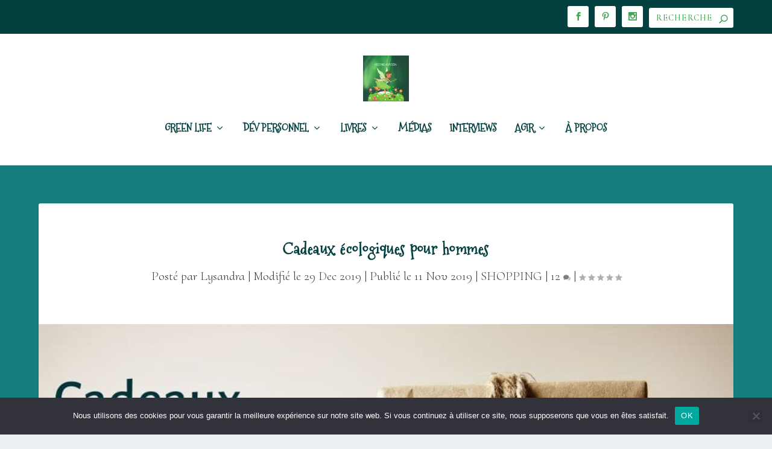

--- FILE ---
content_type: text/html; charset=UTF-8
request_url: https://feerie-green.com/green-life-interviews/shopping/cadeaux-ecologiques-pour-hommes/
body_size: 52331
content:
<!DOCTYPE html>
<!--[if IE 6]>
<html id="ie6" lang="fr-FR">
<![endif]-->
<!--[if IE 7]>
<html id="ie7" lang="fr-FR">
<![endif]-->
<!--[if IE 8]>
<html id="ie8" lang="fr-FR">
<![endif]-->
<!--[if !(IE 6) | !(IE 7) | !(IE 8)  ]><!-->
<html lang="fr-FR">
<!--<![endif]-->
<head>
	<meta charset="UTF-8" />
			
	<meta http-equiv="X-UA-Compatible" content="IE=edge">
	<link rel="pingback" href="https://feerie-green.com/xmlrpc.php" />

		<!--[if lt IE 9]>
	<script src="https://feerie-green.com/wp-content/themes/Extra/scripts/ext/html5.js" type="text/javascript"></script>
	<![endif]-->

	<script type="text/javascript">
		document.documentElement.className = 'js';
	</script>

	<meta name='robots' content='index, follow, max-image-preview:large, max-snippet:-1, max-video-preview:-1' />
<script type="text/javascript">
			let jqueryParams=[],jQuery=function(r){return jqueryParams=[...jqueryParams,r],jQuery},$=function(r){return jqueryParams=[...jqueryParams,r],$};window.jQuery=jQuery,window.$=jQuery;let customHeadScripts=!1;jQuery.fn=jQuery.prototype={},$.fn=jQuery.prototype={},jQuery.noConflict=function(r){if(window.jQuery)return jQuery=window.jQuery,$=window.jQuery,customHeadScripts=!0,jQuery.noConflict},jQuery.ready=function(r){jqueryParams=[...jqueryParams,r]},$.ready=function(r){jqueryParams=[...jqueryParams,r]},jQuery.load=function(r){jqueryParams=[...jqueryParams,r]},$.load=function(r){jqueryParams=[...jqueryParams,r]},jQuery.fn.ready=function(r){jqueryParams=[...jqueryParams,r]},$.fn.ready=function(r){jqueryParams=[...jqueryParams,r]};</script>
	<!-- This site is optimized with the Yoast SEO plugin v26.7 - https://yoast.com/wordpress/plugins/seo/ -->
	<title>Cadeaux écologiques pour hommes - Feerie-Green</title>
	<meta name="description" content="A l&#039;occasion d&#039;une fête, d&#039;un anniversaire vous recherchez des cadeaux écologiques et éthiques pour hommes. De nombreuses idées pour vous aider ici." />
	<link rel="canonical" href="https://feerie-green.com/green-life-interviews/shopping/cadeaux-ecologiques-pour-hommes/" />
	<meta property="og:locale" content="fr_FR" />
	<meta property="og:type" content="article" />
	<meta property="og:title" content="Cadeaux écologiques pour hommes - Feerie-Green" />
	<meta property="og:description" content="A l&#039;occasion d&#039;une fête, d&#039;un anniversaire vous recherchez des cadeaux écologiques et éthiques pour hommes. De nombreuses idées pour vous aider ici." />
	<meta property="og:url" content="https://feerie-green.com/green-life-interviews/shopping/cadeaux-ecologiques-pour-hommes/" />
	<meta property="og:site_name" content="Feerie-Green" />
	<meta property="article:publisher" content="https://www.facebook.com/lafeedugreen/" />
	<meta property="article:author" content="https://www.facebook.com/lafeedugreen/" />
	<meta property="article:published_time" content="2019-11-11T10:02:03+00:00" />
	<meta property="article:modified_time" content="2019-12-29T09:00:30+00:00" />
	<meta property="og:image" content="https://feerie-green.com/wp-content/uploads/2019/11/Cadeaux-ecologiques-pour-hommes.jpg" />
	<meta property="og:image:width" content="940" />
	<meta property="og:image:height" content="788" />
	<meta property="og:image:type" content="image/jpeg" />
	<meta name="author" content="Lysandra" />
	<meta name="twitter:card" content="summary_large_image" />
	<meta name="twitter:label1" content="Écrit par" />
	<meta name="twitter:data1" content="Lysandra" />
	<meta name="twitter:label2" content="Durée de lecture estimée" />
	<meta name="twitter:data2" content="16 minutes" />
	<script type="application/ld+json" class="yoast-schema-graph">{"@context":"https://schema.org","@graph":[{"@type":"Article","@id":"https://feerie-green.com/green-life-interviews/shopping/cadeaux-ecologiques-pour-hommes/#article","isPartOf":{"@id":"https://feerie-green.com/green-life-interviews/shopping/cadeaux-ecologiques-pour-hommes/"},"author":{"name":"Lysandra","@id":"https://feerie-green.com/#/schema/person/75ef4784584b33fa5ed5eaed95ccf900"},"headline":"Cadeaux écologiques pour hommes","datePublished":"2019-11-11T10:02:03+00:00","dateModified":"2019-12-29T09:00:30+00:00","mainEntityOfPage":{"@id":"https://feerie-green.com/green-life-interviews/shopping/cadeaux-ecologiques-pour-hommes/"},"wordCount":3218,"commentCount":12,"publisher":{"@id":"https://feerie-green.com/#/schema/person/75ef4784584b33fa5ed5eaed95ccf900"},"image":{"@id":"https://feerie-green.com/green-life-interviews/shopping/cadeaux-ecologiques-pour-hommes/#primaryimage"},"thumbnailUrl":"https://feerie-green.com/wp-content/uploads/2019/11/Cadeaux-ecologiques-pour-hommes.jpg","articleSection":["SHOPPING"],"inLanguage":"fr-FR","potentialAction":[{"@type":"CommentAction","name":"Comment","target":["https://feerie-green.com/green-life-interviews/shopping/cadeaux-ecologiques-pour-hommes/#respond"]}]},{"@type":"WebPage","@id":"https://feerie-green.com/green-life-interviews/shopping/cadeaux-ecologiques-pour-hommes/","url":"https://feerie-green.com/green-life-interviews/shopping/cadeaux-ecologiques-pour-hommes/","name":"Cadeaux écologiques pour hommes - Feerie-Green","isPartOf":{"@id":"https://feerie-green.com/#website"},"primaryImageOfPage":{"@id":"https://feerie-green.com/green-life-interviews/shopping/cadeaux-ecologiques-pour-hommes/#primaryimage"},"image":{"@id":"https://feerie-green.com/green-life-interviews/shopping/cadeaux-ecologiques-pour-hommes/#primaryimage"},"thumbnailUrl":"https://feerie-green.com/wp-content/uploads/2019/11/Cadeaux-ecologiques-pour-hommes.jpg","datePublished":"2019-11-11T10:02:03+00:00","dateModified":"2019-12-29T09:00:30+00:00","description":"A l'occasion d'une fête, d'un anniversaire vous recherchez des cadeaux écologiques et éthiques pour hommes. De nombreuses idées pour vous aider ici.","breadcrumb":{"@id":"https://feerie-green.com/green-life-interviews/shopping/cadeaux-ecologiques-pour-hommes/#breadcrumb"},"inLanguage":"fr-FR","potentialAction":[{"@type":"ReadAction","target":["https://feerie-green.com/green-life-interviews/shopping/cadeaux-ecologiques-pour-hommes/"]}]},{"@type":"ImageObject","inLanguage":"fr-FR","@id":"https://feerie-green.com/green-life-interviews/shopping/cadeaux-ecologiques-pour-hommes/#primaryimage","url":"https://feerie-green.com/wp-content/uploads/2019/11/Cadeaux-ecologiques-pour-hommes.jpg","contentUrl":"https://feerie-green.com/wp-content/uploads/2019/11/Cadeaux-ecologiques-pour-hommes.jpg","width":940,"height":788,"caption":"Cadeaux ecologiques pour hommes"},{"@type":"BreadcrumbList","@id":"https://feerie-green.com/green-life-interviews/shopping/cadeaux-ecologiques-pour-hommes/#breadcrumb","itemListElement":[{"@type":"ListItem","position":1,"name":"Accueil","item":"https://feerie-green.com/"},{"@type":"ListItem","position":2,"name":"GREEN LIFE","item":"https://feerie-green.com/category/green-life-interviews/"},{"@type":"ListItem","position":3,"name":"SHOPPING","item":"https://feerie-green.com/category/green-life-interviews/shopping/"},{"@type":"ListItem","position":4,"name":"Cadeaux écologiques pour hommes"}]},{"@type":"WebSite","@id":"https://feerie-green.com/#website","url":"https://feerie-green.com/","name":"Feerie-Green","description":"Blog littéraire et lifestyle sur le green, développement personnel et spiritualité/éso","publisher":{"@id":"https://feerie-green.com/#/schema/person/75ef4784584b33fa5ed5eaed95ccf900"},"potentialAction":[{"@type":"SearchAction","target":{"@type":"EntryPoint","urlTemplate":"https://feerie-green.com/?s={search_term_string}"},"query-input":{"@type":"PropertyValueSpecification","valueRequired":true,"valueName":"search_term_string"}}],"inLanguage":"fr-FR"},{"@type":["Person","Organization"],"@id":"https://feerie-green.com/#/schema/person/75ef4784584b33fa5ed5eaed95ccf900","name":"Lysandra","image":{"@type":"ImageObject","inLanguage":"fr-FR","@id":"https://feerie-green.com/#/schema/person/image/","url":"https://secure.gravatar.com/avatar/55ab3cd6074e3fd77559e28b74adeee68b57f5732d1a9fa570ff4c40b65782aa?s=96&r=g","contentUrl":"https://secure.gravatar.com/avatar/55ab3cd6074e3fd77559e28b74adeee68b57f5732d1a9fa570ff4c40b65782aa?s=96&r=g","caption":"Lysandra"},"logo":{"@id":"https://feerie-green.com/#/schema/person/image/"},"description":"Bonjour ! Mon nom est Lysandra. Je suis psychothérapeute en dehors de la blogosphère, et une passionnée depuis toujours de nature, d’écologie, de techniques de bien être….","sameAs":["https://www.facebook.com/lafeedugreen/","https://www.instagram.com/feerie_green/","https://www.pinterest.fr/lafeedugreen/"]}]}</script>
	<!-- / Yoast SEO plugin. -->


<link rel='dns-prefetch' href='//fonts.googleapis.com' />
<link rel="alternate" type="application/rss+xml" title="Feerie-Green &raquo; Flux" href="https://feerie-green.com/feed/" />
<link rel="alternate" type="application/rss+xml" title="Feerie-Green &raquo; Flux des commentaires" href="https://feerie-green.com/comments/feed/" />
<link rel="alternate" type="application/rss+xml" title="Feerie-Green &raquo; Cadeaux écologiques pour hommes Flux des commentaires" href="https://feerie-green.com/green-life-interviews/shopping/cadeaux-ecologiques-pour-hommes/feed/" />
<link rel="alternate" title="oEmbed (JSON)" type="application/json+oembed" href="https://feerie-green.com/wp-json/oembed/1.0/embed?url=https%3A%2F%2Ffeerie-green.com%2Fgreen-life-interviews%2Fshopping%2Fcadeaux-ecologiques-pour-hommes%2F" />
<link rel="alternate" title="oEmbed (XML)" type="text/xml+oembed" href="https://feerie-green.com/wp-json/oembed/1.0/embed?url=https%3A%2F%2Ffeerie-green.com%2Fgreen-life-interviews%2Fshopping%2Fcadeaux-ecologiques-pour-hommes%2F&#038;format=xml" />
		<!-- This site uses the Google Analytics by ExactMetrics plugin v8.11.1 - Using Analytics tracking - https://www.exactmetrics.com/ -->
							<script src="//www.googletagmanager.com/gtag/js?id=G-HYMMVYXQ0F"  data-cfasync="false" data-wpfc-render="false" type="text/javascript" async></script>
			<script data-cfasync="false" data-wpfc-render="false" type="text/javascript">
				var em_version = '8.11.1';
				var em_track_user = true;
				var em_no_track_reason = '';
								var ExactMetricsDefaultLocations = {"page_location":"https:\/\/feerie-green.com\/green-life-interviews\/shopping\/cadeaux-ecologiques-pour-hommes\/"};
								if ( typeof ExactMetricsPrivacyGuardFilter === 'function' ) {
					var ExactMetricsLocations = (typeof ExactMetricsExcludeQuery === 'object') ? ExactMetricsPrivacyGuardFilter( ExactMetricsExcludeQuery ) : ExactMetricsPrivacyGuardFilter( ExactMetricsDefaultLocations );
				} else {
					var ExactMetricsLocations = (typeof ExactMetricsExcludeQuery === 'object') ? ExactMetricsExcludeQuery : ExactMetricsDefaultLocations;
				}

								var disableStrs = [
										'ga-disable-G-HYMMVYXQ0F',
									];

				/* Function to detect opted out users */
				function __gtagTrackerIsOptedOut() {
					for (var index = 0; index < disableStrs.length; index++) {
						if (document.cookie.indexOf(disableStrs[index] + '=true') > -1) {
							return true;
						}
					}

					return false;
				}

				/* Disable tracking if the opt-out cookie exists. */
				if (__gtagTrackerIsOptedOut()) {
					for (var index = 0; index < disableStrs.length; index++) {
						window[disableStrs[index]] = true;
					}
				}

				/* Opt-out function */
				function __gtagTrackerOptout() {
					for (var index = 0; index < disableStrs.length; index++) {
						document.cookie = disableStrs[index] + '=true; expires=Thu, 31 Dec 2099 23:59:59 UTC; path=/';
						window[disableStrs[index]] = true;
					}
				}

				if ('undefined' === typeof gaOptout) {
					function gaOptout() {
						__gtagTrackerOptout();
					}
				}
								window.dataLayer = window.dataLayer || [];

				window.ExactMetricsDualTracker = {
					helpers: {},
					trackers: {},
				};
				if (em_track_user) {
					function __gtagDataLayer() {
						dataLayer.push(arguments);
					}

					function __gtagTracker(type, name, parameters) {
						if (!parameters) {
							parameters = {};
						}

						if (parameters.send_to) {
							__gtagDataLayer.apply(null, arguments);
							return;
						}

						if (type === 'event') {
														parameters.send_to = exactmetrics_frontend.v4_id;
							var hookName = name;
							if (typeof parameters['event_category'] !== 'undefined') {
								hookName = parameters['event_category'] + ':' + name;
							}

							if (typeof ExactMetricsDualTracker.trackers[hookName] !== 'undefined') {
								ExactMetricsDualTracker.trackers[hookName](parameters);
							} else {
								__gtagDataLayer('event', name, parameters);
							}
							
						} else {
							__gtagDataLayer.apply(null, arguments);
						}
					}

					__gtagTracker('js', new Date());
					__gtagTracker('set', {
						'developer_id.dNDMyYj': true,
											});
					if ( ExactMetricsLocations.page_location ) {
						__gtagTracker('set', ExactMetricsLocations);
					}
										__gtagTracker('config', 'G-HYMMVYXQ0F', {"forceSSL":"true"} );
										window.gtag = __gtagTracker;										(function () {
						/* https://developers.google.com/analytics/devguides/collection/analyticsjs/ */
						/* ga and __gaTracker compatibility shim. */
						var noopfn = function () {
							return null;
						};
						var newtracker = function () {
							return new Tracker();
						};
						var Tracker = function () {
							return null;
						};
						var p = Tracker.prototype;
						p.get = noopfn;
						p.set = noopfn;
						p.send = function () {
							var args = Array.prototype.slice.call(arguments);
							args.unshift('send');
							__gaTracker.apply(null, args);
						};
						var __gaTracker = function () {
							var len = arguments.length;
							if (len === 0) {
								return;
							}
							var f = arguments[len - 1];
							if (typeof f !== 'object' || f === null || typeof f.hitCallback !== 'function') {
								if ('send' === arguments[0]) {
									var hitConverted, hitObject = false, action;
									if ('event' === arguments[1]) {
										if ('undefined' !== typeof arguments[3]) {
											hitObject = {
												'eventAction': arguments[3],
												'eventCategory': arguments[2],
												'eventLabel': arguments[4],
												'value': arguments[5] ? arguments[5] : 1,
											}
										}
									}
									if ('pageview' === arguments[1]) {
										if ('undefined' !== typeof arguments[2]) {
											hitObject = {
												'eventAction': 'page_view',
												'page_path': arguments[2],
											}
										}
									}
									if (typeof arguments[2] === 'object') {
										hitObject = arguments[2];
									}
									if (typeof arguments[5] === 'object') {
										Object.assign(hitObject, arguments[5]);
									}
									if ('undefined' !== typeof arguments[1].hitType) {
										hitObject = arguments[1];
										if ('pageview' === hitObject.hitType) {
											hitObject.eventAction = 'page_view';
										}
									}
									if (hitObject) {
										action = 'timing' === arguments[1].hitType ? 'timing_complete' : hitObject.eventAction;
										hitConverted = mapArgs(hitObject);
										__gtagTracker('event', action, hitConverted);
									}
								}
								return;
							}

							function mapArgs(args) {
								var arg, hit = {};
								var gaMap = {
									'eventCategory': 'event_category',
									'eventAction': 'event_action',
									'eventLabel': 'event_label',
									'eventValue': 'event_value',
									'nonInteraction': 'non_interaction',
									'timingCategory': 'event_category',
									'timingVar': 'name',
									'timingValue': 'value',
									'timingLabel': 'event_label',
									'page': 'page_path',
									'location': 'page_location',
									'title': 'page_title',
									'referrer' : 'page_referrer',
								};
								for (arg in args) {
																		if (!(!args.hasOwnProperty(arg) || !gaMap.hasOwnProperty(arg))) {
										hit[gaMap[arg]] = args[arg];
									} else {
										hit[arg] = args[arg];
									}
								}
								return hit;
							}

							try {
								f.hitCallback();
							} catch (ex) {
							}
						};
						__gaTracker.create = newtracker;
						__gaTracker.getByName = newtracker;
						__gaTracker.getAll = function () {
							return [];
						};
						__gaTracker.remove = noopfn;
						__gaTracker.loaded = true;
						window['__gaTracker'] = __gaTracker;
					})();
									} else {
										console.log("");
					(function () {
						function __gtagTracker() {
							return null;
						}

						window['__gtagTracker'] = __gtagTracker;
						window['gtag'] = __gtagTracker;
					})();
									}
			</script>
							<!-- / Google Analytics by ExactMetrics -->
		<meta content="Extra Child Theme v.1.0" name="generator"/>
		<style type="text/css">
			.mistape-test, .mistape_mistake_inner {color: #E42029 !important;}
			#mistape_dialog h2::before, #mistape_dialog .mistape_action, .mistape-letter-back {background-color: #E42029 !important; }
			#mistape_reported_text:before, #mistape_reported_text:after {border-color: #E42029 !important;}
            .mistape-letter-front .front-left {border-left-color: #E42029 !important;}
            .mistape-letter-front .front-right {border-right-color: #E42029 !important;}
            .mistape-letter-front .front-bottom, .mistape-letter-back > .mistape-letter-back-top, .mistape-letter-top {border-bottom-color: #E42029 !important;}
            .mistape-logo svg {fill: #E42029 !important;}
		</style>
		<link rel='stylesheet' id='sbi_styles-css' href='https://feerie-green.com/wp-content/plugins/instagram-feed/css/sbi-styles.min.css?ver=6.10.0' type='text/css' media='all' />
<link rel='stylesheet' id='cookie-notice-front-css' href='https://feerie-green.com/wp-content/plugins/cookie-notice/css/front.min.css?ver=2.5.11' type='text/css' media='all' />
<link rel='stylesheet' id='jpibfi-style-css' href='https://feerie-green.com/wp-content/plugins/jquery-pin-it-button-for-images/css/client.css?ver=3.0.6' type='text/css' media='all' />
<link rel='stylesheet' id='cff-css' href='https://feerie-green.com/wp-content/plugins/custom-facebook-feed/assets/css/cff-style.min.css?ver=4.3.4' type='text/css' media='all' />
<link rel='stylesheet' id='sb-font-awesome-css' href='https://feerie-green.com/wp-content/plugins/custom-facebook-feed/assets/css/font-awesome.min.css?ver=4.7.0' type='text/css' media='all' />
<link rel='stylesheet' id='mistape-front-css' href='https://feerie-green.com/wp-content/plugins/mistape/assets/css/mistape-front.css?ver=1.3.9' type='text/css' media='all' />
<link rel='stylesheet' id='et_monarch-css-css' href='https://feerie-green.com/wp-content/plugins/monarch/css/style.css?ver=1.4.14' type='text/css' media='all' />
<link rel='stylesheet' id='et-gf-open-sans-css' href='https://fonts.googleapis.com/css?family=Open+Sans%3A400%2C700&#038;ver=1.3.12' type='text/css' media='all' />
<link rel='stylesheet' id='extra-style-parent-css' href='https://feerie-green.com/wp-content/themes/Extra/style.min.css?ver=4.27.5' type='text/css' media='all' />
<style id='extra-dynamic-critical-inline-css' type='text/css'>
@font-face{font-family:ETmodules;font-display:block;src:url(//feerie-green.com/wp-content/themes/Extra/core/admin/fonts/modules/all/modules.eot);src:url(//feerie-green.com/wp-content/themes/Extra/core/admin/fonts/modules/all/modules.eot?#iefix) format("embedded-opentype"),url(//feerie-green.com/wp-content/themes/Extra/core/admin/fonts/modules/all/modules.woff) format("woff"),url(//feerie-green.com/wp-content/themes/Extra/core/admin/fonts/modules/all/modules.ttf) format("truetype"),url(//feerie-green.com/wp-content/themes/Extra/core/admin/fonts/modules/all/modules.svg#ETmodules) format("svg");font-weight:400;font-style:normal}
.et_pb_post{margin-bottom:60px;word-wrap:break-word}.et_pb_fullwidth_post_content.et_pb_with_border img,.et_pb_post_content.et_pb_with_border img,.et_pb_with_border .et_pb_post .et_pb_slides,.et_pb_with_border .et_pb_post img:not(.woocommerce-placeholder),.et_pb_with_border.et_pb_posts .et_pb_post,.et_pb_with_border.et_pb_posts_nav span.nav-next a,.et_pb_with_border.et_pb_posts_nav span.nav-previous a{border:0 solid #333}.et_pb_post .entry-content{padding-top:30px}.et_pb_post .entry-featured-image-url{display:block;position:relative;margin-bottom:30px}.et_pb_post .entry-title a,.et_pb_post h2 a{text-decoration:none}.et_pb_post .post-meta{font-size:14px;margin-bottom:6px}.et_pb_post .more,.et_pb_post .post-meta a{text-decoration:none}.et_pb_post .more{color:#82c0c7}.et_pb_posts a.more-link{clear:both;display:block}.et_pb_posts .et_pb_post{position:relative}.et_pb_has_overlay.et_pb_post .et_pb_image_container a{display:block;position:relative;overflow:hidden}.et_pb_image_container img,.et_pb_post a img{vertical-align:bottom;max-width:100%}@media (min-width:981px) and (max-width:1100px){.et_pb_post{margin-bottom:42px}}@media (max-width:980px){.et_pb_post{margin-bottom:42px}.et_pb_bg_layout_light_tablet .et_pb_post .post-meta,.et_pb_bg_layout_light_tablet .et_pb_post .post-meta a,.et_pb_bg_layout_light_tablet .et_pb_post p{color:#666}.et_pb_bg_layout_dark_tablet .et_pb_post .post-meta,.et_pb_bg_layout_dark_tablet .et_pb_post .post-meta a,.et_pb_bg_layout_dark_tablet .et_pb_post p{color:inherit}.et_pb_bg_layout_dark_tablet .comment_postinfo a,.et_pb_bg_layout_dark_tablet .comment_postinfo span{color:#fff}}@media (max-width:767px){.et_pb_post{margin-bottom:42px}.et_pb_post>h2{font-size:18px}.et_pb_bg_layout_light_phone .et_pb_post .post-meta,.et_pb_bg_layout_light_phone .et_pb_post .post-meta a,.et_pb_bg_layout_light_phone .et_pb_post p{color:#666}.et_pb_bg_layout_dark_phone .et_pb_post .post-meta,.et_pb_bg_layout_dark_phone .et_pb_post .post-meta a,.et_pb_bg_layout_dark_phone .et_pb_post p{color:inherit}.et_pb_bg_layout_dark_phone .comment_postinfo a,.et_pb_bg_layout_dark_phone .comment_postinfo span{color:#fff}}@media (max-width:479px){.et_pb_post{margin-bottom:42px}.et_pb_post h2{font-size:16px;padding-bottom:0}.et_pb_post .post-meta{color:#666;font-size:14px}}
@media (min-width:981px){.et_pb_gutters3 .et_pb_column,.et_pb_gutters3.et_pb_row .et_pb_column{margin-right:5.5%}.et_pb_gutters3 .et_pb_column_4_4,.et_pb_gutters3.et_pb_row .et_pb_column_4_4{width:100%}.et_pb_gutters3 .et_pb_column_4_4 .et_pb_module,.et_pb_gutters3.et_pb_row .et_pb_column_4_4 .et_pb_module{margin-bottom:2.75%}.et_pb_gutters3 .et_pb_column_3_4,.et_pb_gutters3.et_pb_row .et_pb_column_3_4{width:73.625%}.et_pb_gutters3 .et_pb_column_3_4 .et_pb_module,.et_pb_gutters3.et_pb_row .et_pb_column_3_4 .et_pb_module{margin-bottom:3.735%}.et_pb_gutters3 .et_pb_column_2_3,.et_pb_gutters3.et_pb_row .et_pb_column_2_3{width:64.833%}.et_pb_gutters3 .et_pb_column_2_3 .et_pb_module,.et_pb_gutters3.et_pb_row .et_pb_column_2_3 .et_pb_module{margin-bottom:4.242%}.et_pb_gutters3 .et_pb_column_3_5,.et_pb_gutters3.et_pb_row .et_pb_column_3_5{width:57.8%}.et_pb_gutters3 .et_pb_column_3_5 .et_pb_module,.et_pb_gutters3.et_pb_row .et_pb_column_3_5 .et_pb_module{margin-bottom:4.758%}.et_pb_gutters3 .et_pb_column_1_2,.et_pb_gutters3.et_pb_row .et_pb_column_1_2{width:47.25%}.et_pb_gutters3 .et_pb_column_1_2 .et_pb_module,.et_pb_gutters3.et_pb_row .et_pb_column_1_2 .et_pb_module{margin-bottom:5.82%}.et_pb_gutters3 .et_pb_column_2_5,.et_pb_gutters3.et_pb_row .et_pb_column_2_5{width:36.7%}.et_pb_gutters3 .et_pb_column_2_5 .et_pb_module,.et_pb_gutters3.et_pb_row .et_pb_column_2_5 .et_pb_module{margin-bottom:7.493%}.et_pb_gutters3 .et_pb_column_1_3,.et_pb_gutters3.et_pb_row .et_pb_column_1_3{width:29.6667%}.et_pb_gutters3 .et_pb_column_1_3 .et_pb_module,.et_pb_gutters3.et_pb_row .et_pb_column_1_3 .et_pb_module{margin-bottom:9.27%}.et_pb_gutters3 .et_pb_column_1_4,.et_pb_gutters3.et_pb_row .et_pb_column_1_4{width:20.875%}.et_pb_gutters3 .et_pb_column_1_4 .et_pb_module,.et_pb_gutters3.et_pb_row .et_pb_column_1_4 .et_pb_module{margin-bottom:13.174%}.et_pb_gutters3 .et_pb_column_1_5,.et_pb_gutters3.et_pb_row .et_pb_column_1_5{width:15.6%}.et_pb_gutters3 .et_pb_column_1_5 .et_pb_module,.et_pb_gutters3.et_pb_row .et_pb_column_1_5 .et_pb_module{margin-bottom:17.628%}.et_pb_gutters3 .et_pb_column_1_6,.et_pb_gutters3.et_pb_row .et_pb_column_1_6{width:12.0833%}.et_pb_gutters3 .et_pb_column_1_6 .et_pb_module,.et_pb_gutters3.et_pb_row .et_pb_column_1_6 .et_pb_module{margin-bottom:22.759%}.et_pb_gutters3 .et_full_width_page.woocommerce-page ul.products li.product{width:20.875%;margin-right:5.5%;margin-bottom:5.5%}.et_pb_gutters3.et_left_sidebar.woocommerce-page #main-content ul.products li.product,.et_pb_gutters3.et_right_sidebar.woocommerce-page #main-content ul.products li.product{width:28.353%;margin-right:7.47%}.et_pb_gutters3.et_left_sidebar.woocommerce-page #main-content ul.products.columns-1 li.product,.et_pb_gutters3.et_right_sidebar.woocommerce-page #main-content ul.products.columns-1 li.product{width:100%;margin-right:0}.et_pb_gutters3.et_left_sidebar.woocommerce-page #main-content ul.products.columns-2 li.product,.et_pb_gutters3.et_right_sidebar.woocommerce-page #main-content ul.products.columns-2 li.product{width:48%;margin-right:4%}.et_pb_gutters3.et_left_sidebar.woocommerce-page #main-content ul.products.columns-2 li:nth-child(2n+2),.et_pb_gutters3.et_right_sidebar.woocommerce-page #main-content ul.products.columns-2 li:nth-child(2n+2){margin-right:0}.et_pb_gutters3.et_left_sidebar.woocommerce-page #main-content ul.products.columns-2 li:nth-child(3n+1),.et_pb_gutters3.et_right_sidebar.woocommerce-page #main-content ul.products.columns-2 li:nth-child(3n+1){clear:none}}
@media (min-width:981px){.et_pb_gutter.et_pb_gutters2 #left-area{width:77.25%}.et_pb_gutter.et_pb_gutters2 #sidebar{width:22.75%}.et_pb_gutters2.et_right_sidebar #left-area{padding-right:3%}.et_pb_gutters2.et_left_sidebar #left-area{padding-left:3%}.et_pb_gutter.et_pb_gutters2.et_right_sidebar #main-content .container:before{right:22.75%!important}.et_pb_gutter.et_pb_gutters2.et_left_sidebar #main-content .container:before{left:22.75%!important}.et_pb_gutters2 .et_pb_column,.et_pb_gutters2.et_pb_row .et_pb_column{margin-right:3%}.et_pb_gutters2 .et_pb_column_4_4,.et_pb_gutters2.et_pb_row .et_pb_column_4_4{width:100%}.et_pb_gutters2 .et_pb_column_4_4 .et_pb_module,.et_pb_gutters2.et_pb_row .et_pb_column_4_4 .et_pb_module{margin-bottom:1.5%}.et_pb_gutters2 .et_pb_column_3_4,.et_pb_gutters2.et_pb_row .et_pb_column_3_4{width:74.25%}.et_pb_gutters2 .et_pb_column_3_4 .et_pb_module,.et_pb_gutters2.et_pb_row .et_pb_column_3_4 .et_pb_module{margin-bottom:2.02%}.et_pb_gutters2 .et_pb_column_2_3,.et_pb_gutters2.et_pb_row .et_pb_column_2_3{width:65.667%}.et_pb_gutters2 .et_pb_column_2_3 .et_pb_module,.et_pb_gutters2.et_pb_row .et_pb_column_2_3 .et_pb_module{margin-bottom:2.284%}.et_pb_gutters2 .et_pb_column_3_5,.et_pb_gutters2.et_pb_row .et_pb_column_3_5{width:58.8%}.et_pb_gutters2 .et_pb_column_3_5 .et_pb_module,.et_pb_gutters2.et_pb_row .et_pb_column_3_5 .et_pb_module{margin-bottom:2.551%}.et_pb_gutters2 .et_pb_column_1_2,.et_pb_gutters2.et_pb_row .et_pb_column_1_2{width:48.5%}.et_pb_gutters2 .et_pb_column_1_2 .et_pb_module,.et_pb_gutters2.et_pb_row .et_pb_column_1_2 .et_pb_module{margin-bottom:3.093%}.et_pb_gutters2 .et_pb_column_2_5,.et_pb_gutters2.et_pb_row .et_pb_column_2_5{width:38.2%}.et_pb_gutters2 .et_pb_column_2_5 .et_pb_module,.et_pb_gutters2.et_pb_row .et_pb_column_2_5 .et_pb_module{margin-bottom:3.927%}.et_pb_gutters2 .et_pb_column_1_3,.et_pb_gutters2.et_pb_row .et_pb_column_1_3{width:31.3333%}.et_pb_gutters2 .et_pb_column_1_3 .et_pb_module,.et_pb_gutters2.et_pb_row .et_pb_column_1_3 .et_pb_module{margin-bottom:4.787%}.et_pb_gutters2 .et_pb_column_1_4,.et_pb_gutters2.et_pb_row .et_pb_column_1_4{width:22.75%}.et_pb_gutters2 .et_pb_column_1_4 .et_pb_module,.et_pb_gutters2.et_pb_row .et_pb_column_1_4 .et_pb_module{margin-bottom:6.593%}.et_pb_gutters2 .et_pb_column_1_5,.et_pb_gutters2.et_pb_row .et_pb_column_1_5{width:17.6%}.et_pb_gutters2 .et_pb_column_1_5 .et_pb_module,.et_pb_gutters2.et_pb_row .et_pb_column_1_5 .et_pb_module{margin-bottom:8.523%}.et_pb_gutters2 .et_pb_column_1_6,.et_pb_gutters2.et_pb_row .et_pb_column_1_6{width:14.1667%}.et_pb_gutters2 .et_pb_column_1_6 .et_pb_module,.et_pb_gutters2.et_pb_row .et_pb_column_1_6 .et_pb_module{margin-bottom:10.588%}.et_pb_gutters2 .et_full_width_page.woocommerce-page ul.products li.product{width:22.75%;margin-right:3%;margin-bottom:3%}.et_pb_gutters2.et_left_sidebar.woocommerce-page #main-content ul.products li.product,.et_pb_gutters2.et_right_sidebar.woocommerce-page #main-content ul.products li.product{width:30.64%;margin-right:4.04%}}
@-webkit-keyframes fadeOutTop{0%{opacity:1;transform:translatey(0)}to{opacity:0;transform:translatey(-60%)}}@keyframes fadeOutTop{0%{opacity:1;transform:translatey(0)}to{opacity:0;transform:translatey(-60%)}}@-webkit-keyframes fadeInTop{0%{opacity:0;transform:translatey(-60%)}to{opacity:1;transform:translatey(0)}}@keyframes fadeInTop{0%{opacity:0;transform:translatey(-60%)}to{opacity:1;transform:translatey(0)}}@-webkit-keyframes fadeInBottom{0%{opacity:0;transform:translatey(60%)}to{opacity:1;transform:translatey(0)}}@keyframes fadeInBottom{0%{opacity:0;transform:translatey(60%)}to{opacity:1;transform:translatey(0)}}@-webkit-keyframes fadeOutBottom{0%{opacity:1;transform:translatey(0)}to{opacity:0;transform:translatey(60%)}}@keyframes fadeOutBottom{0%{opacity:1;transform:translatey(0)}to{opacity:0;transform:translatey(60%)}}@-webkit-keyframes Grow{0%{opacity:0;transform:scaleY(.5)}to{opacity:1;transform:scale(1)}}@keyframes Grow{0%{opacity:0;transform:scaleY(.5)}to{opacity:1;transform:scale(1)}}/*!
	  * Animate.css - http://daneden.me/animate
	  * Licensed under the MIT license - http://opensource.org/licenses/MIT
	  * Copyright (c) 2015 Daniel Eden
	 */@-webkit-keyframes flipInX{0%{transform:perspective(400px) rotateX(90deg);-webkit-animation-timing-function:ease-in;animation-timing-function:ease-in;opacity:0}40%{transform:perspective(400px) rotateX(-20deg);-webkit-animation-timing-function:ease-in;animation-timing-function:ease-in}60%{transform:perspective(400px) rotateX(10deg);opacity:1}80%{transform:perspective(400px) rotateX(-5deg)}to{transform:perspective(400px)}}@keyframes flipInX{0%{transform:perspective(400px) rotateX(90deg);-webkit-animation-timing-function:ease-in;animation-timing-function:ease-in;opacity:0}40%{transform:perspective(400px) rotateX(-20deg);-webkit-animation-timing-function:ease-in;animation-timing-function:ease-in}60%{transform:perspective(400px) rotateX(10deg);opacity:1}80%{transform:perspective(400px) rotateX(-5deg)}to{transform:perspective(400px)}}@-webkit-keyframes flipInY{0%{transform:perspective(400px) rotateY(90deg);-webkit-animation-timing-function:ease-in;animation-timing-function:ease-in;opacity:0}40%{transform:perspective(400px) rotateY(-20deg);-webkit-animation-timing-function:ease-in;animation-timing-function:ease-in}60%{transform:perspective(400px) rotateY(10deg);opacity:1}80%{transform:perspective(400px) rotateY(-5deg)}to{transform:perspective(400px)}}@keyframes flipInY{0%{transform:perspective(400px) rotateY(90deg);-webkit-animation-timing-function:ease-in;animation-timing-function:ease-in;opacity:0}40%{transform:perspective(400px) rotateY(-20deg);-webkit-animation-timing-function:ease-in;animation-timing-function:ease-in}60%{transform:perspective(400px) rotateY(10deg);opacity:1}80%{transform:perspective(400px) rotateY(-5deg)}to{transform:perspective(400px)}}
.nav li li{padding:0 20px;margin:0}.et-menu li li a{padding:6px 20px;width:200px}.nav li{position:relative;line-height:1em}.nav li li{position:relative;line-height:2em}.nav li ul{position:absolute;padding:20px 0;z-index:9999;width:240px;background:#fff;visibility:hidden;opacity:0;border-top:3px solid #2ea3f2;box-shadow:0 2px 5px rgba(0,0,0,.1);-moz-box-shadow:0 2px 5px rgba(0,0,0,.1);-webkit-box-shadow:0 2px 5px rgba(0,0,0,.1);-webkit-transform:translateZ(0);text-align:left}.nav li.et-hover>ul{visibility:visible}.nav li.et-touch-hover>ul,.nav li:hover>ul{opacity:1;visibility:visible}.nav li li ul{z-index:1000;top:-23px;left:240px}.nav li.et-reverse-direction-nav li ul{left:auto;right:240px}.nav li:hover{visibility:inherit}.et_mobile_menu li a,.nav li li a{font-size:14px;transition:opacity .2s ease-in-out,background-color .2s ease-in-out}.et_mobile_menu li a:hover,.nav ul li a:hover{background-color:rgba(0,0,0,.03);opacity:.7}.et-dropdown-removing>ul{display:none}.mega-menu .et-dropdown-removing>ul{display:block}.et-menu .menu-item-has-children>a:first-child:after{font-family:ETmodules;content:"3";font-size:16px;position:absolute;right:0;top:0;font-weight:800}.et-menu .menu-item-has-children>a:first-child{padding-right:20px}.et-menu li li.menu-item-has-children>a:first-child:after{right:20px;top:6px}.et-menu-nav li.mega-menu{position:inherit}.et-menu-nav li.mega-menu>ul{padding:30px 20px;position:absolute!important;width:100%;left:0!important}.et-menu-nav li.mega-menu ul li{margin:0;float:left!important;display:block!important;padding:0!important}.et-menu-nav li.mega-menu li>ul{-webkit-animation:none!important;animation:none!important;padding:0;border:none;left:auto;top:auto;width:240px!important;position:relative;box-shadow:none;-webkit-box-shadow:none}.et-menu-nav li.mega-menu li ul{visibility:visible;opacity:1;display:none}.et-menu-nav li.mega-menu.et-hover li ul,.et-menu-nav li.mega-menu:hover li ul{display:block}.et-menu-nav li.mega-menu:hover>ul{opacity:1!important;visibility:visible!important}.et-menu-nav li.mega-menu>ul>li>a:first-child{padding-top:0!important;font-weight:700;border-bottom:1px solid rgba(0,0,0,.03)}.et-menu-nav li.mega-menu>ul>li>a:first-child:hover{background-color:transparent!important}.et-menu-nav li.mega-menu li>a{width:200px!important}.et-menu-nav li.mega-menu.mega-menu-parent li>a,.et-menu-nav li.mega-menu.mega-menu-parent li li{width:100%!important}.et-menu-nav li.mega-menu.mega-menu-parent li>.sub-menu{float:left;width:100%!important}.et-menu-nav li.mega-menu>ul>li{width:25%;margin:0}.et-menu-nav li.mega-menu.mega-menu-parent-3>ul>li{width:33.33%}.et-menu-nav li.mega-menu.mega-menu-parent-2>ul>li{width:50%}.et-menu-nav li.mega-menu.mega-menu-parent-1>ul>li{width:100%}.et_pb_fullwidth_menu li.mega-menu .menu-item-has-children>a:first-child:after,.et_pb_menu li.mega-menu .menu-item-has-children>a:first-child:after{display:none}.et_fullwidth_nav #top-menu li.mega-menu>ul{width:auto;left:30px!important;right:30px!important}.et_mobile_menu{position:absolute;left:0;padding:5%;background:#fff;width:100%;visibility:visible;opacity:1;display:none;z-index:9999;border-top:3px solid #2ea3f2;box-shadow:0 2px 5px rgba(0,0,0,.1);-moz-box-shadow:0 2px 5px rgba(0,0,0,.1);-webkit-box-shadow:0 2px 5px rgba(0,0,0,.1)}#main-header .et_mobile_menu li ul,.et_pb_fullwidth_menu .et_mobile_menu li ul,.et_pb_menu .et_mobile_menu li ul{visibility:visible!important;display:block!important;padding-left:10px}.et_mobile_menu li li{padding-left:5%}.et_mobile_menu li a{border-bottom:1px solid rgba(0,0,0,.03);color:#666;padding:10px 5%;display:block}.et_mobile_menu .menu-item-has-children>a{font-weight:700;background-color:rgba(0,0,0,.03)}.et_mobile_menu li .menu-item-has-children>a{background-color:transparent}.et_mobile_nav_menu{float:right;display:none}.mobile_menu_bar{position:relative;display:block;line-height:0}.mobile_menu_bar:before{content:"a";font-size:32px;position:relative;left:0;top:0;cursor:pointer}.et_pb_module .mobile_menu_bar:before{top:2px}.mobile_nav .select_page{display:none}
.et_pb_section{position:relative;background-color:#fff;background-position:50%;background-size:100%;background-size:cover}.et_pb_section--absolute,.et_pb_section--fixed{width:100%}.et_pb_section.et_section_transparent{background-color:transparent}.et_pb_fullwidth_section{padding:0}.et_pb_fullwidth_section>.et_pb_module:not(.et_pb_post_content):not(.et_pb_fullwidth_post_content) .et_pb_row{padding:0!important}.et_pb_inner_shadow{box-shadow:inset 0 0 7px rgba(0,0,0,.07)}.et_pb_bottom_inside_divider,.et_pb_top_inside_divider{display:block;background-repeat-y:no-repeat;height:100%;position:absolute;pointer-events:none;width:100%;left:0;right:0}.et_pb_bottom_inside_divider.et-no-transition,.et_pb_top_inside_divider.et-no-transition{transition:none!important}.et-fb .section_has_divider.et_fb_element_controls_visible--child>.et_pb_bottom_inside_divider,.et-fb .section_has_divider.et_fb_element_controls_visible--child>.et_pb_top_inside_divider{z-index:1}.et_pb_section_video:not(.et_pb_section--with-menu){overflow:hidden;position:relative}.et_pb_column>.et_pb_section_video_bg{z-index:-1}.et_pb_section_video_bg{visibility:visible;position:absolute;top:0;left:0;width:100%;height:100%;overflow:hidden;display:block;pointer-events:none;transition:display .3s}.et_pb_section_video_bg.et_pb_section_video_bg_hover,.et_pb_section_video_bg.et_pb_section_video_bg_phone,.et_pb_section_video_bg.et_pb_section_video_bg_tablet,.et_pb_section_video_bg.et_pb_section_video_bg_tablet_only{display:none}.et_pb_section_video_bg .mejs-controls,.et_pb_section_video_bg .mejs-overlay-play{display:none!important}.et_pb_section_video_bg embed,.et_pb_section_video_bg iframe,.et_pb_section_video_bg object,.et_pb_section_video_bg video{max-width:none}.et_pb_section_video_bg .mejs-video{left:50%;position:absolute;max-width:none}.et_pb_section_video_bg .mejs-overlay-loading{display:none!important}.et_pb_social_network_link .et_pb_section_video{overflow:visible}.et_pb_section_video_on_hover:hover>.et_pb_section_video_bg{display:none}.et_pb_section_video_on_hover:hover>.et_pb_section_video_bg_hover,.et_pb_section_video_on_hover:hover>.et_pb_section_video_bg_hover_inherit{display:block}@media (min-width:981px){.et_pb_section{padding:4% 0}body.et_pb_pagebuilder_layout.et_pb_show_title .post-password-required .et_pb_section,body:not(.et_pb_pagebuilder_layout) .post-password-required .et_pb_section{padding-top:0}.et_pb_fullwidth_section{padding:0}.et_pb_section_video_bg.et_pb_section_video_bg_desktop_only{display:block}}@media (max-width:980px){.et_pb_section{padding:50px 0}body.et_pb_pagebuilder_layout.et_pb_show_title .post-password-required .et_pb_section,body:not(.et_pb_pagebuilder_layout) .post-password-required .et_pb_section{padding-top:0}.et_pb_fullwidth_section{padding:0}.et_pb_section_video_bg.et_pb_section_video_bg_tablet{display:block}.et_pb_section_video_bg.et_pb_section_video_bg_desktop_only{display:none}}@media (min-width:768px){.et_pb_section_video_bg.et_pb_section_video_bg_desktop_tablet{display:block}}@media (min-width:768px) and (max-width:980px){.et_pb_section_video_bg.et_pb_section_video_bg_tablet_only{display:block}}@media (max-width:767px){.et_pb_section_video_bg.et_pb_section_video_bg_phone{display:block}.et_pb_section_video_bg.et_pb_section_video_bg_desktop_tablet{display:none}}
.et_pb_row{width:80%;max-width:1080px;margin:auto;position:relative}body.safari .section_has_divider,body.uiwebview .section_has_divider{perspective:2000px}.section_has_divider .et_pb_row{z-index:5}.et_pb_row_inner{width:100%;position:relative}.et_pb_row.et_pb_row_empty,.et_pb_row_inner:nth-of-type(n+2).et_pb_row_empty{display:none}.et_pb_row:after,.et_pb_row_inner:after{content:"";display:block;clear:both;visibility:hidden;line-height:0;height:0;width:0}.et_pb_row_4col .et-last-child,.et_pb_row_4col .et-last-child-2,.et_pb_row_6col .et-last-child,.et_pb_row_6col .et-last-child-2,.et_pb_row_6col .et-last-child-3{margin-bottom:0}.et_pb_column{float:left;background-size:cover;background-position:50%;position:relative;z-index:2;min-height:1px}.et_pb_column--with-menu{z-index:3}.et_pb_column.et_pb_column_empty{min-height:1px}.et_pb_row .et_pb_column.et-last-child,.et_pb_row .et_pb_column:last-child,.et_pb_row_inner .et_pb_column.et-last-child,.et_pb_row_inner .et_pb_column:last-child{margin-right:0!important}.et_pb_column.et_pb_section_parallax{position:relative}.et_pb_column,.et_pb_row,.et_pb_row_inner{background-size:cover;background-position:50%;background-repeat:no-repeat}@media (min-width:981px){.et_pb_row{padding:2% 0}body.et_pb_pagebuilder_layout.et_pb_show_title .post-password-required .et_pb_row,body:not(.et_pb_pagebuilder_layout) .post-password-required .et_pb_row{padding:0;width:100%}.et_pb_column_3_4 .et_pb_row_inner{padding:3.735% 0}.et_pb_column_2_3 .et_pb_row_inner{padding:4.2415% 0}.et_pb_column_1_2 .et_pb_row_inner,.et_pb_column_3_5 .et_pb_row_inner{padding:5.82% 0}.et_section_specialty>.et_pb_row{padding:0}.et_pb_row_inner{width:100%}.et_pb_column_single{padding:2.855% 0}.et_pb_column_single .et_pb_module.et-first-child,.et_pb_column_single .et_pb_module:first-child{margin-top:0}.et_pb_column_single .et_pb_module.et-last-child,.et_pb_column_single .et_pb_module:last-child{margin-bottom:0}.et_pb_row .et_pb_column.et-last-child,.et_pb_row .et_pb_column:last-child,.et_pb_row_inner .et_pb_column.et-last-child,.et_pb_row_inner .et_pb_column:last-child{margin-right:0!important}.et_pb_row.et_pb_equal_columns,.et_pb_row_inner.et_pb_equal_columns,.et_pb_section.et_pb_equal_columns>.et_pb_row{display:flex}.rtl .et_pb_row.et_pb_equal_columns,.rtl .et_pb_row_inner.et_pb_equal_columns,.rtl .et_pb_section.et_pb_equal_columns>.et_pb_row{flex-direction:row-reverse}.et_pb_row.et_pb_equal_columns>.et_pb_column,.et_pb_section.et_pb_equal_columns>.et_pb_row>.et_pb_column{order:1}}@media (max-width:980px){.et_pb_row{max-width:1080px}body.et_pb_pagebuilder_layout.et_pb_show_title .post-password-required .et_pb_row,body:not(.et_pb_pagebuilder_layout) .post-password-required .et_pb_row{padding:0;width:100%}.et_pb_column .et_pb_row_inner,.et_pb_row{padding:30px 0}.et_section_specialty>.et_pb_row{padding:0}.et_pb_column{width:100%;margin-bottom:30px}.et_pb_bottom_divider .et_pb_row:nth-last-child(2) .et_pb_column:last-child,.et_pb_row .et_pb_column.et-last-child,.et_pb_row .et_pb_column:last-child{margin-bottom:0}.et_section_specialty .et_pb_row>.et_pb_column{padding-bottom:0}.et_pb_column.et_pb_column_empty{display:none}.et_pb_row_1-2_1-4_1-4,.et_pb_row_1-2_1-6_1-6_1-6,.et_pb_row_1-4_1-4,.et_pb_row_1-4_1-4_1-2,.et_pb_row_1-5_1-5_3-5,.et_pb_row_1-6_1-6_1-6,.et_pb_row_1-6_1-6_1-6_1-2,.et_pb_row_1-6_1-6_1-6_1-6,.et_pb_row_3-5_1-5_1-5,.et_pb_row_4col,.et_pb_row_5col,.et_pb_row_6col{display:flex;flex-wrap:wrap}.et_pb_row_1-4_1-4>.et_pb_column.et_pb_column_1_4,.et_pb_row_1-4_1-4_1-2>.et_pb_column.et_pb_column_1_4,.et_pb_row_4col>.et_pb_column.et_pb_column_1_4{width:47.25%;margin-right:5.5%}.et_pb_row_1-4_1-4>.et_pb_column.et_pb_column_1_4:nth-child(2n),.et_pb_row_1-4_1-4_1-2>.et_pb_column.et_pb_column_1_4:nth-child(2n),.et_pb_row_4col>.et_pb_column.et_pb_column_1_4:nth-child(2n){margin-right:0}.et_pb_row_1-2_1-4_1-4>.et_pb_column.et_pb_column_1_4{width:47.25%;margin-right:5.5%}.et_pb_row_1-2_1-4_1-4>.et_pb_column.et_pb_column_1_2,.et_pb_row_1-2_1-4_1-4>.et_pb_column.et_pb_column_1_4:nth-child(odd){margin-right:0}.et_pb_row_1-2_1-4_1-4 .et_pb_column:nth-last-child(-n+2),.et_pb_row_1-4_1-4 .et_pb_column:nth-last-child(-n+2),.et_pb_row_4col .et_pb_column:nth-last-child(-n+2){margin-bottom:0}.et_pb_row_1-5_1-5_3-5>.et_pb_column.et_pb_column_1_5,.et_pb_row_5col>.et_pb_column.et_pb_column_1_5{width:47.25%;margin-right:5.5%}.et_pb_row_1-5_1-5_3-5>.et_pb_column.et_pb_column_1_5:nth-child(2n),.et_pb_row_5col>.et_pb_column.et_pb_column_1_5:nth-child(2n){margin-right:0}.et_pb_row_3-5_1-5_1-5>.et_pb_column.et_pb_column_1_5{width:47.25%;margin-right:5.5%}.et_pb_row_3-5_1-5_1-5>.et_pb_column.et_pb_column_1_5:nth-child(odd),.et_pb_row_3-5_1-5_1-5>.et_pb_column.et_pb_column_3_5{margin-right:0}.et_pb_row_3-5_1-5_1-5 .et_pb_column:nth-last-child(-n+2),.et_pb_row_5col .et_pb_column:last-child{margin-bottom:0}.et_pb_row_1-6_1-6_1-6_1-2>.et_pb_column.et_pb_column_1_6,.et_pb_row_6col>.et_pb_column.et_pb_column_1_6{width:29.666%;margin-right:5.5%}.et_pb_row_1-6_1-6_1-6_1-2>.et_pb_column.et_pb_column_1_6:nth-child(3n),.et_pb_row_6col>.et_pb_column.et_pb_column_1_6:nth-child(3n){margin-right:0}.et_pb_row_1-2_1-6_1-6_1-6>.et_pb_column.et_pb_column_1_6{width:29.666%;margin-right:5.5%}.et_pb_row_1-2_1-6_1-6_1-6>.et_pb_column.et_pb_column_1_2,.et_pb_row_1-2_1-6_1-6_1-6>.et_pb_column.et_pb_column_1_6:last-child{margin-right:0}.et_pb_row_1-2_1-2 .et_pb_column.et_pb_column_1_2,.et_pb_row_1-2_1-6_1-6_1-6 .et_pb_column:nth-last-child(-n+3),.et_pb_row_6col .et_pb_column:nth-last-child(-n+3){margin-bottom:0}.et_pb_row_1-2_1-2 .et_pb_column.et_pb_column_1_2 .et_pb_column.et_pb_column_1_6{width:29.666%;margin-right:5.5%;margin-bottom:0}.et_pb_row_1-2_1-2 .et_pb_column.et_pb_column_1_2 .et_pb_column.et_pb_column_1_6:last-child{margin-right:0}.et_pb_row_1-6_1-6_1-6_1-6>.et_pb_column.et_pb_column_1_6{width:47.25%;margin-right:5.5%}.et_pb_row_1-6_1-6_1-6_1-6>.et_pb_column.et_pb_column_1_6:nth-child(2n){margin-right:0}.et_pb_row_1-6_1-6_1-6_1-6:nth-last-child(-n+3){margin-bottom:0}}@media (max-width:479px){.et_pb_row .et_pb_column.et_pb_column_1_4,.et_pb_row .et_pb_column.et_pb_column_1_5,.et_pb_row .et_pb_column.et_pb_column_1_6{width:100%;margin:0 0 30px}.et_pb_row .et_pb_column.et_pb_column_1_4.et-last-child,.et_pb_row .et_pb_column.et_pb_column_1_4:last-child,.et_pb_row .et_pb_column.et_pb_column_1_5.et-last-child,.et_pb_row .et_pb_column.et_pb_column_1_5:last-child,.et_pb_row .et_pb_column.et_pb_column_1_6.et-last-child,.et_pb_row .et_pb_column.et_pb_column_1_6:last-child{margin-bottom:0}.et_pb_row_1-2_1-2 .et_pb_column.et_pb_column_1_2 .et_pb_column.et_pb_column_1_6{width:100%;margin:0 0 30px}.et_pb_row_1-2_1-2 .et_pb_column.et_pb_column_1_2 .et_pb_column.et_pb_column_1_6.et-last-child,.et_pb_row_1-2_1-2 .et_pb_column.et_pb_column_1_2 .et_pb_column.et_pb_column_1_6:last-child{margin-bottom:0}.et_pb_column{width:100%!important}}
.et_pb_text{word-wrap:break-word}.et_pb_text ol,.et_pb_text ul{padding-bottom:1em}.et_pb_text>:last-child{padding-bottom:0}.et_pb_text_inner{position:relative}
.et_pb_with_border .et_pb_image_wrap{border:0 solid #333}.et_pb_image{margin-left:auto;margin-right:auto;line-height:0}.et_pb_image.aligncenter{text-align:center}.et_pb_image.et_pb_has_overlay a.et_pb_lightbox_image{display:block;position:relative}.et_pb_image{display:block}.et_pb_image .et_pb_image_wrap{display:inline-block;position:relative;max-width:100%}.et_pb_image .et_pb_image_wrap img[src*=".svg"]{width:auto}.et_pb_image img{position:relative}.et_pb_image_sticky{margin-bottom:0!important;display:inherit}.et_pb_image.et_pb_has_overlay .et_pb_image_wrap:hover .et_overlay{z-index:3;opacity:1}@media (min-width:981px){.et_pb_section_sticky,.et_pb_section_sticky.et_pb_bottom_divider .et_pb_row:nth-last-child(2),.et_pb_section_sticky .et_pb_column_single,.et_pb_section_sticky .et_pb_row.et-last-child,.et_pb_section_sticky .et_pb_row:last-child,.et_pb_section_sticky .et_pb_specialty_column .et_pb_row_inner.et-last-child,.et_pb_section_sticky .et_pb_specialty_column .et_pb_row_inner:last-child{padding-bottom:0!important}}@media (max-width:980px){.et_pb_image_sticky_tablet{margin-bottom:0!important;display:inherit}.et_pb_section_sticky_mobile,.et_pb_section_sticky_mobile.et_pb_bottom_divider .et_pb_row:nth-last-child(2),.et_pb_section_sticky_mobile .et_pb_column_single,.et_pb_section_sticky_mobile .et_pb_row.et-last-child,.et_pb_section_sticky_mobile .et_pb_row:last-child,.et_pb_section_sticky_mobile .et_pb_specialty_column .et_pb_row_inner.et-last-child,.et_pb_section_sticky_mobile .et_pb_specialty_column .et_pb_row_inner:last-child{padding-bottom:0!important}.et_pb_section_sticky .et_pb_row.et-last-child .et_pb_column.et_pb_row_sticky.et-last-child,.et_pb_section_sticky .et_pb_row:last-child .et_pb_column.et_pb_row_sticky:last-child{margin-bottom:0}.et_pb_image_bottom_space_tablet{margin-bottom:30px!important;display:block}.et_always_center_on_mobile{text-align:center!important;margin-left:auto!important;margin-right:auto!important}}@media (max-width:767px){.et_pb_image_sticky_phone{margin-bottom:0!important;display:inherit}.et_pb_image_bottom_space_phone{margin-bottom:30px!important;display:block}}
.et_overlay{z-index:-1;position:absolute;top:0;left:0;display:block;width:100%;height:100%;background:hsla(0,0%,100%,.9);opacity:0;pointer-events:none;transition:all .3s;border:1px solid #e5e5e5;box-sizing:border-box;-webkit-backface-visibility:hidden;backface-visibility:hidden;-webkit-font-smoothing:antialiased}.et_overlay:before{color:#2ea3f2;content:"\E050";position:absolute;top:50%;left:50%;transform:translate(-50%,-50%);font-size:32px;transition:all .4s}.et_portfolio_image,.et_shop_image{position:relative;display:block}.et_pb_has_overlay:not(.et_pb_image):hover .et_overlay,.et_portfolio_image:hover .et_overlay,.et_shop_image:hover .et_overlay{z-index:3;opacity:1}#ie7 .et_overlay,#ie8 .et_overlay{display:none}.et_pb_module.et_pb_has_overlay{position:relative}.et_pb_module.et_pb_has_overlay .et_overlay,article.et_pb_has_overlay{border:none}
.et_pb_bg_layout_light.et_pb_module.et_pb_button{color:#2ea3f2}.et_pb_module.et_pb_button{display:inline-block;color:inherit}.et_pb_button_module_wrapper.et_pb_button_alignment_left{text-align:left}.et_pb_button_module_wrapper.et_pb_button_alignment_right{text-align:right}.et_pb_button_module_wrapper.et_pb_button_alignment_center{text-align:center}.et_pb_button_module_wrapper>a{display:inline-block}@media (max-width:980px){.et_pb_button_module_wrapper.et_pb_button_alignment_tablet_left{text-align:left}.et_pb_button_module_wrapper.et_pb_button_alignment_tablet_right{text-align:right}.et_pb_button_module_wrapper.et_pb_button_alignment_tablet_center{text-align:center}}@media (max-width:767px){.et_pb_button_module_wrapper.et_pb_button_alignment_phone_left{text-align:left}.et_pb_button_module_wrapper.et_pb_button_alignment_phone_right{text-align:right}.et_pb_button_module_wrapper.et_pb_button_alignment_phone_center{text-align:center}}
.et_pb_button[data-icon]:not([data-icon=""]):after{content:attr(data-icon)}@media (max-width:980px){.et_pb_button[data-icon-tablet]:not([data-icon-tablet=""]):after{content:attr(data-icon-tablet)}}@media (max-width:767px){.et_pb_button[data-icon-phone]:not([data-icon-phone=""]):after{content:attr(data-icon-phone)}}
/*# sourceURL=extra-dynamic-critical-inline-css */
</style>
<link rel='stylesheet' id='dp-divi-filtergrid-styles-css' href='https://feerie-green.com/wp-content/plugins/dp-divi-filtergrid/styles/style.min.css?ver=2.9.4.2' type='text/css' media='all' />
<link rel='stylesheet' id='wpdiscuz-frontend-css-css' href='https://feerie-green.com/wp-content/plugins/wpdiscuz/themes/default/style.css?ver=7.6.44' type='text/css' media='all' />
<style id='wpdiscuz-frontend-css-inline-css' type='text/css'>
 #wpdcom .wpd-blog-administrator .wpd-comment-label{color:#ffffff;background-color:#ffffff;border:none}#wpdcom .wpd-blog-administrator .wpd-comment-author, #wpdcom .wpd-blog-administrator .wpd-comment-author a{color:#ffffff}#wpdcom.wpd-layout-1 .wpd-comment .wpd-blog-administrator .wpd-avatar img{border-color:#ffffff}#wpdcom.wpd-layout-2 .wpd-comment.wpd-reply .wpd-comment-wrap.wpd-blog-administrator{border-left:3px solid #ffffff}#wpdcom.wpd-layout-2 .wpd-comment .wpd-blog-administrator .wpd-avatar img{border-bottom-color:#ffffff}#wpdcom.wpd-layout-3 .wpd-blog-administrator .wpd-comment-subheader{border-top:1px dashed #ffffff}#wpdcom.wpd-layout-3 .wpd-reply .wpd-blog-administrator .wpd-comment-right{border-left:1px solid #ffffff}#wpdcom .wpd-blog-editor .wpd-comment-label{color:#ffffff;background-color:#00B38F;border:none}#wpdcom .wpd-blog-editor .wpd-comment-author, #wpdcom .wpd-blog-editor .wpd-comment-author a{color:#00B38F}#wpdcom.wpd-layout-1 .wpd-comment .wpd-blog-editor .wpd-avatar img{border-color:#00B38F}#wpdcom.wpd-layout-2 .wpd-comment.wpd-reply .wpd-comment-wrap.wpd-blog-editor{border-left:3px solid #00B38F}#wpdcom.wpd-layout-2 .wpd-comment .wpd-blog-editor .wpd-avatar img{border-bottom-color:#00B38F}#wpdcom.wpd-layout-3 .wpd-blog-editor .wpd-comment-subheader{border-top:1px dashed #00B38F}#wpdcom.wpd-layout-3 .wpd-reply .wpd-blog-editor .wpd-comment-right{border-left:1px solid #00B38F}#wpdcom .wpd-blog-author .wpd-comment-label{color:#ffffff;background-color:#ffffff;border:none}#wpdcom .wpd-blog-author .wpd-comment-author, #wpdcom .wpd-blog-author .wpd-comment-author a{color:#ffffff}#wpdcom.wpd-layout-1 .wpd-comment .wpd-blog-author .wpd-avatar img{border-color:#ffffff}#wpdcom.wpd-layout-2 .wpd-comment .wpd-blog-author .wpd-avatar img{border-bottom-color:#ffffff}#wpdcom.wpd-layout-3 .wpd-blog-author .wpd-comment-subheader{border-top:1px dashed #ffffff}#wpdcom.wpd-layout-3 .wpd-reply .wpd-blog-author .wpd-comment-right{border-left:1px solid #ffffff}#wpdcom .wpd-blog-contributor .wpd-comment-label{color:#ffffff;background-color:#00B38F;border:none}#wpdcom .wpd-blog-contributor .wpd-comment-author, #wpdcom .wpd-blog-contributor .wpd-comment-author a{color:#00B38F}#wpdcom.wpd-layout-1 .wpd-comment .wpd-blog-contributor .wpd-avatar img{border-color:#00B38F}#wpdcom.wpd-layout-2 .wpd-comment .wpd-blog-contributor .wpd-avatar img{border-bottom-color:#00B38F}#wpdcom.wpd-layout-3 .wpd-blog-contributor .wpd-comment-subheader{border-top:1px dashed #00B38F}#wpdcom.wpd-layout-3 .wpd-reply .wpd-blog-contributor .wpd-comment-right{border-left:1px solid #00B38F}#wpdcom .wpd-blog-subscriber .wpd-comment-label{color:#ffffff;background-color:#ffffff;border:none}#wpdcom .wpd-blog-subscriber .wpd-comment-author, #wpdcom .wpd-blog-subscriber .wpd-comment-author a{color:#ffffff}#wpdcom.wpd-layout-2 .wpd-comment .wpd-blog-subscriber .wpd-avatar img{border-bottom-color:#ffffff}#wpdcom.wpd-layout-3 .wpd-blog-subscriber .wpd-comment-subheader{border-top:1px dashed #ffffff}#wpdcom .wpd-blog-wpseo_manager .wpd-comment-label{color:#ffffff;background-color:#00B38F;border:none}#wpdcom .wpd-blog-wpseo_manager .wpd-comment-author, #wpdcom .wpd-blog-wpseo_manager .wpd-comment-author a{color:#00B38F}#wpdcom.wpd-layout-1 .wpd-comment .wpd-blog-wpseo_manager .wpd-avatar img{border-color:#00B38F}#wpdcom.wpd-layout-2 .wpd-comment .wpd-blog-wpseo_manager .wpd-avatar img{border-bottom-color:#00B38F}#wpdcom.wpd-layout-3 .wpd-blog-wpseo_manager .wpd-comment-subheader{border-top:1px dashed #00B38F}#wpdcom.wpd-layout-3 .wpd-reply .wpd-blog-wpseo_manager .wpd-comment-right{border-left:1px solid #00B38F}#wpdcom .wpd-blog-wpseo_editor .wpd-comment-label{color:#ffffff;background-color:#00B38F;border:none}#wpdcom .wpd-blog-wpseo_editor .wpd-comment-author, #wpdcom .wpd-blog-wpseo_editor .wpd-comment-author a{color:#00B38F}#wpdcom.wpd-layout-1 .wpd-comment .wpd-blog-wpseo_editor .wpd-avatar img{border-color:#00B38F}#wpdcom.wpd-layout-2 .wpd-comment .wpd-blog-wpseo_editor .wpd-avatar img{border-bottom-color:#00B38F}#wpdcom.wpd-layout-3 .wpd-blog-wpseo_editor .wpd-comment-subheader{border-top:1px dashed #00B38F}#wpdcom.wpd-layout-3 .wpd-reply .wpd-blog-wpseo_editor .wpd-comment-right{border-left:1px solid #00B38F}#wpdcom .wpd-blog-post_author .wpd-comment-label{color:#ffffff;background-color:#ffffff;border:none}#wpdcom .wpd-blog-post_author .wpd-comment-author, #wpdcom .wpd-blog-post_author .wpd-comment-author a{color:#ffffff}#wpdcom .wpd-blog-post_author .wpd-avatar img{border-color:#ffffff}#wpdcom.wpd-layout-1 .wpd-comment .wpd-blog-post_author .wpd-avatar img{border-color:#ffffff}#wpdcom.wpd-layout-2 .wpd-comment.wpd-reply .wpd-comment-wrap.wpd-blog-post_author{border-left:3px solid #ffffff}#wpdcom.wpd-layout-2 .wpd-comment .wpd-blog-post_author .wpd-avatar img{border-bottom-color:#ffffff}#wpdcom.wpd-layout-3 .wpd-blog-post_author .wpd-comment-subheader{border-top:1px dashed #ffffff}#wpdcom.wpd-layout-3 .wpd-reply .wpd-blog-post_author .wpd-comment-right{border-left:1px solid #ffffff}#wpdcom .wpd-blog-guest .wpd-comment-label{color:#ffffff;background-color:#ffffff;border:none}#wpdcom .wpd-blog-guest .wpd-comment-author, #wpdcom .wpd-blog-guest .wpd-comment-author a{color:#ffffff}#wpdcom.wpd-layout-3 .wpd-blog-guest .wpd-comment-subheader{border-top:1px dashed #ffffff}#comments, #respond, .comments-area, #wpdcom{background:#034040}#wpdcom .ql-editor > *{color:#ffffff}#wpdcom .ql-editor::before{opacity:1;color:#ffffff}#wpdcom .ql-toolbar{border:1px solid #ffffff;border-top:none}#wpdcom .ql-container{background:#006352;border:1px solid #ffffff;border-bottom:none}#wpdcom .wpd-form-row .wpdiscuz-item input[type="text"], #wpdcom .wpd-form-row .wpdiscuz-item input[type="email"], #wpdcom .wpd-form-row .wpdiscuz-item input[type="url"], #wpdcom .wpd-form-row .wpdiscuz-item input[type="color"], #wpdcom .wpd-form-row .wpdiscuz-item input[type="date"], #wpdcom .wpd-form-row .wpdiscuz-item input[type="datetime"], #wpdcom .wpd-form-row .wpdiscuz-item input[type="datetime-local"], #wpdcom .wpd-form-row .wpdiscuz-item input[type="month"], #wpdcom .wpd-form-row .wpdiscuz-item input[type="number"], #wpdcom .wpd-form-row .wpdiscuz-item input[type="time"], #wpdcom textarea, #wpdcom select{background:#006352;border:1px solid #ffffff;color:#ffffff}#wpdcom .wpd-form-row .wpdiscuz-item textarea{border:1px solid #ffffff}#wpdcom input::placeholder, #wpdcom textarea::placeholder, #wpdcom input::-moz-placeholder, #wpdcom textarea::-webkit-input-placeholder{opacity:1;color:#ffffff}#wpdcom .wpd-comment-text{color:#ffffff}#wpdcom .wpd-thread-head .wpd-thread-info{border-bottom:2px solid #8224e3}#wpdcom .wpd-thread-head .wpd-thread-info.wpd-reviews-tab svg{fill:#8224e3}#wpdcom .wpd-thread-head .wpdiscuz-user-settings{border-bottom:2px solid #8224e3}#wpdcom .wpd-thread-head .wpdiscuz-user-settings:hover{color:#8224e3}#wpdcom .wpd-comment .wpd-follow-link:hover{color:#8224e3}#wpdcom .wpd-comment-status .wpd-sticky{color:#8224e3}#wpdcom .wpd-thread-filter .wpdf-active{color:#8224e3;border-bottom-color:#8224e3}#wpdcom .wpd-comment-info-bar{border:1px dashed #9b50e9;background:#f3eafd}#wpdcom .wpd-comment-info-bar .wpd-current-view i{color:#8224e3}#wpdcom .wpd-filter-view-all:hover{background:#8224e3}#wpdcom .wpdiscuz-item .wpdiscuz-rating > label{color:#DDDDDD}#wpdcom .wpdiscuz-item .wpdiscuz-rating:not(:checked) > label:hover, .wpdiscuz-rating:not(:checked) > label:hover ~ label{}#wpdcom .wpdiscuz-item .wpdiscuz-rating > input ~ label:hover, #wpdcom .wpdiscuz-item .wpdiscuz-rating > input:not(:checked) ~ label:hover ~ label, #wpdcom .wpdiscuz-item .wpdiscuz-rating > input:not(:checked) ~ label:hover ~ label{color:#FFED85}#wpdcom .wpdiscuz-item .wpdiscuz-rating > input:checked ~ label:hover, #wpdcom .wpdiscuz-item .wpdiscuz-rating > input:checked ~ label:hover, #wpdcom .wpdiscuz-item .wpdiscuz-rating > label:hover ~ input:checked ~ label, #wpdcom .wpdiscuz-item .wpdiscuz-rating > input:checked + label:hover ~ label, #wpdcom .wpdiscuz-item .wpdiscuz-rating > input:checked ~ label:hover ~ label, .wpd-custom-field .wcf-active-star, #wpdcom .wpdiscuz-item .wpdiscuz-rating > input:checked ~ label{color:#FFD700}#wpd-post-rating .wpd-rating-wrap .wpd-rating-stars svg .wpd-star{fill:#DDDDDD}#wpd-post-rating .wpd-rating-wrap .wpd-rating-stars svg .wpd-active{fill:#FFD700}#wpd-post-rating .wpd-rating-wrap .wpd-rate-starts svg .wpd-star{fill:#DDDDDD}#wpd-post-rating .wpd-rating-wrap .wpd-rate-starts:hover svg .wpd-star{fill:#FFED85}#wpd-post-rating.wpd-not-rated .wpd-rating-wrap .wpd-rate-starts svg:hover ~ svg .wpd-star{fill:#DDDDDD}.wpdiscuz-post-rating-wrap .wpd-rating .wpd-rating-wrap .wpd-rating-stars svg .wpd-star{fill:#DDDDDD}.wpdiscuz-post-rating-wrap .wpd-rating .wpd-rating-wrap .wpd-rating-stars svg .wpd-active{fill:#FFD700}#wpdcom .wpd-comment .wpd-follow-active{color:#ff7a00}#wpdcom .page-numbers{color:#555;border:#555 1px solid}#wpdcom span.current{background:#555}#wpdcom.wpd-layout-1 .wpd-new-loaded-comment > .wpd-comment-wrap > .wpd-comment-right{background:#ededed}#wpdcom.wpd-layout-2 .wpd-new-loaded-comment.wpd-comment > .wpd-comment-wrap > .wpd-comment-right{background:#ededed}#wpdcom.wpd-layout-2 .wpd-new-loaded-comment.wpd-comment.wpd-reply > .wpd-comment-wrap > .wpd-comment-right{background:transparent}#wpdcom.wpd-layout-2 .wpd-new-loaded-comment.wpd-comment.wpd-reply > .wpd-comment-wrap{background:#ededed}#wpdcom.wpd-layout-3 .wpd-new-loaded-comment.wpd-comment > .wpd-comment-wrap > .wpd-comment-right{background:#ededed}#wpdcom .wpd-follow:hover i, #wpdcom .wpd-unfollow:hover i, #wpdcom .wpd-comment .wpd-follow-active:hover i{color:#8224e3}#wpdcom .wpdiscuz-readmore{cursor:pointer;color:#8224e3}.wpd-custom-field .wcf-pasiv-star, #wpcomm .wpdiscuz-item .wpdiscuz-rating > label{color:#DDDDDD}.wpd-wrapper .wpd-list-item.wpd-active{border-top:3px solid #8224e3}#wpdcom.wpd-layout-2 .wpd-comment.wpd-reply.wpd-unapproved-comment .wpd-comment-wrap{border-left:3px solid #ededed}#wpdcom.wpd-layout-3 .wpd-comment.wpd-reply.wpd-unapproved-comment .wpd-comment-right{border-left:1px solid #ededed}#wpdcom .wpd-prim-button{background-color:#8224e3;color:#ffffff}#wpdcom .wpd_label__check i.wpdicon-on{color:#8224e3;border:1px solid #c192f1}#wpd-bubble-wrapper #wpd-bubble-all-comments-count{color:#8224e3}#wpd-bubble-wrapper > div{background-color:#8224e3}#wpd-bubble-wrapper > #wpd-bubble #wpd-bubble-add-message{background-color:#8224e3}#wpd-bubble-wrapper > #wpd-bubble #wpd-bubble-add-message::before{border-left-color:#8224e3;border-right-color:#8224e3}#wpd-bubble-wrapper.wpd-right-corner > #wpd-bubble #wpd-bubble-add-message::before{border-left-color:#8224e3;border-right-color:#8224e3}.wpd-inline-icon-wrapper path.wpd-inline-icon-first{fill:#8224e3}.wpd-inline-icon-count{background-color:#8224e3}.wpd-inline-icon-count::before{border-right-color:#8224e3}.wpd-inline-form-wrapper::before{border-bottom-color:#8224e3}.wpd-inline-form-question{background-color:#8224e3}.wpd-inline-form{background-color:#8224e3}.wpd-last-inline-comments-wrapper{border-color:#8224e3}.wpd-last-inline-comments-wrapper::before{border-bottom-color:#8224e3}.wpd-last-inline-comments-wrapper .wpd-view-all-inline-comments{background:#8224e3}.wpd-last-inline-comments-wrapper .wpd-view-all-inline-comments:hover,.wpd-last-inline-comments-wrapper .wpd-view-all-inline-comments:active,.wpd-last-inline-comments-wrapper .wpd-view-all-inline-comments:focus{background-color:#8224e3}#wpdcom .ql-snow .ql-tooltip[data-mode="link"]::before{content:"Enter link:"}#wpdcom .ql-snow .ql-tooltip.ql-editing a.ql-action::after{content:"Enregistrer"}.comments-area{width:1100px}.wpd-form-head *, .wpd-thread-head *{font-size:18px !important}.wpdiscuz-sort-buttons *{color:#999!important;text-align:left !important;font-size:14px !important}.wpd-comment-text{font-size:20px !important}.wpd-comment-right{background-color:#006352!important}.wpd-reply .wpd-comment-right{background-color:#006352!important}.wpd-reply .wpd-comment-footer *,.wpd-form-head *,.wpd-thread-head *,.wpd-comment-date,.wpdiscuz-subscribe-form-intro{color:#fff !important}.wpd-reply .wpd-comment-footer .wpd-vote-up svg ,.wpd-reply .wpd-comment-footer .wpd-reply-button svg{fill:#fff !important}.wpd-reply .wpd-comment-date,.wpd-comment-label{color:#888 !important}.wpd-comment-header{background-color:#8224e3 !important}
/*# sourceURL=wpdiscuz-frontend-css-inline-css */
</style>
<link rel='stylesheet' id='wpdiscuz-combo-css-css' href='https://feerie-green.com/wp-content/plugins/wpdiscuz/assets/css/wpdiscuz-combo.min.css?ver=6.9' type='text/css' media='all' />
<link rel='stylesheet' id='extra-style-css' href='https://feerie-green.com/wp-content/themes/extra-child/style.css?ver=4.27.5' type='text/css' media='all' />
<script type="text/javascript" src="https://feerie-green.com/wp-content/plugins/google-analytics-dashboard-for-wp/assets/js/frontend-gtag.min.js?ver=8.11.1" id="exactmetrics-frontend-script-js" async="async" data-wp-strategy="async"></script>
<script data-cfasync="false" data-wpfc-render="false" type="text/javascript" id='exactmetrics-frontend-script-js-extra'>/* <![CDATA[ */
var exactmetrics_frontend = {"js_events_tracking":"true","download_extensions":"zip,mp3,mpeg,pdf,docx,pptx,xlsx,rar","inbound_paths":"[{\"path\":\"\\\/go\\\/\",\"label\":\"affiliate\"},{\"path\":\"\\\/recommend\\\/\",\"label\":\"affiliate\"}]","home_url":"https:\/\/feerie-green.com","hash_tracking":"false","v4_id":"G-HYMMVYXQ0F"};/* ]]> */
</script>
<script type="text/javascript" id="cookie-notice-front-js-before">
/* <![CDATA[ */
var cnArgs = {"ajaxUrl":"https:\/\/feerie-green.com\/wp-admin\/admin-ajax.php","nonce":"cb4d34d638","hideEffect":"fade","position":"bottom","onScroll":false,"onScrollOffset":100,"onClick":false,"cookieName":"cookie_notice_accepted","cookieTime":2592000,"cookieTimeRejected":2592000,"globalCookie":false,"redirection":false,"cache":false,"revokeCookies":false,"revokeCookiesOpt":"automatic"};

//# sourceURL=cookie-notice-front-js-before
/* ]]> */
</script>
<script type="text/javascript" src="https://feerie-green.com/wp-content/plugins/cookie-notice/js/front.min.js?ver=2.5.11" id="cookie-notice-front-js"></script>
<link rel="https://api.w.org/" href="https://feerie-green.com/wp-json/" /><link rel="alternate" title="JSON" type="application/json" href="https://feerie-green.com/wp-json/wp/v2/posts/2128" /><link rel="EditURI" type="application/rsd+xml" title="RSD" href="https://feerie-green.com/xmlrpc.php?rsd" />
<meta name="generator" content="WordPress 6.9" />
<link rel='shortlink' href='https://feerie-green.com/?p=2128' />
<style type="text/css">
	a.pinit-button.custom span {
		}

	.pinit-hover {
		opacity: 0.5 !important;
		filter: alpha(opacity=50) !important;
	}
	a.pinit-button {
	border-bottom: 0 !important;
	box-shadow: none !important;
	margin-bottom: 0 !important;
}
a.pinit-button::after {
    display: none;
}</style>
				<script type="text/javascript" async defer data-pin-color="red"  data-pin-hover="true"
			src="https://feerie-green.com/wp-content/plugins/pinterest-pin-it-button-on-image-hover-and-post/js/pinit.js"></script>
		<style type="text/css" id="et-bloom-custom-css">
					.et_bloom .et_bloom_optin_1 .et_bloom_form_content { background-color: #2d7366 !important; } .et_bloom .et_bloom_optin_1 .et_bloom_form_container .et_bloom_form_header { background-color: #034040 !important; } .et_bloom .et_bloom_optin_1 .carrot_edge .et_bloom_form_content:before { border-top-color: #034040 !important; } .et_bloom .et_bloom_optin_1 .carrot_edge.et_bloom_form_right .et_bloom_form_content:before, .et_bloom .et_bloom_optin_1 .carrot_edge.et_bloom_form_left .et_bloom_form_content:before { border-top-color: transparent !important; border-left-color: #034040 !important; }
						@media only screen and ( max-width: 767px ) {.et_bloom .et_bloom_optin_1 .carrot_edge.et_bloom_form_right .et_bloom_form_content:before { border-top-color: #034040 !important; border-left-color: transparent !important; }.et_bloom .et_bloom_optin_1 .carrot_edge.et_bloom_form_left .et_bloom_form_content:after { border-bottom-color: #034040 !important; border-left-color: transparent !important; }
						}.et_bloom .et_bloom_optin_1 .et_bloom_form_content button { background-color: #44a653 !important; } .et_bloom .et_bloom_optin_1 .et_bloom_form_content .et_bloom_fields i { color: #44a653 !important; } .et_bloom .et_bloom_optin_1 .et_bloom_form_content .et_bloom_custom_field_radio i:before { background: #44a653 !important; } .et_bloom .et_bloom_optin_1.et_bloom_optin .et_bloom_border_double { -moz-box-shadow: inset 0 0 0 6px #034040, inset 0 0 0 8px #2D736; -webkit-box-shadow: inset 0 0 0 6px #034040, inset 0 0 0 8px #2D736; box-shadow: inset 0 0 0 6px #034040, inset 0 0 0 8px #2D736; border-color: #2D736; } .et_bloom .et_bloom_optin_1 .et_bloom_form_content button { background-color: #44a653 !important; } .et_bloom .et_bloom_optin_1 .et_bloom_form_container h2, .et_bloom .et_bloom_optin_1 .et_bloom_form_container h2 span, .et_bloom .et_bloom_optin_1 .et_bloom_form_container h2 strong { font-family: "Happy Monkey", cursive; }.et_bloom .et_bloom_optin_1 .et_bloom_form_container p, .et_bloom .et_bloom_optin_1 .et_bloom_form_container p span, .et_bloom .et_bloom_optin_1 .et_bloom_form_container p strong, .et_bloom .et_bloom_optin_1 .et_bloom_form_container form input, .et_bloom .et_bloom_optin_1 .et_bloom_form_container form button span { font-family: "Bevan", cursive; } .et_bloom .et_bloom_optin_3 .et_bloom_form_content { background-color: #2d7366 !important; } .et_bloom .et_bloom_optin_3 .et_bloom_form_container .et_bloom_form_header { background-color: #034040 !important; } .et_bloom .et_bloom_optin_3 .carrot_edge .et_bloom_form_content:before { border-top-color: #034040 !important; } .et_bloom .et_bloom_optin_3 .carrot_edge.et_bloom_form_right .et_bloom_form_content:before, .et_bloom .et_bloom_optin_3 .carrot_edge.et_bloom_form_left .et_bloom_form_content:before { border-top-color: transparent !important; border-left-color: #034040 !important; }
						@media only screen and ( max-width: 767px ) {.et_bloom .et_bloom_optin_3 .carrot_edge.et_bloom_form_right .et_bloom_form_content:before { border-top-color: #034040 !important; border-left-color: transparent !important; }.et_bloom .et_bloom_optin_3 .carrot_edge.et_bloom_form_left .et_bloom_form_content:after { border-bottom-color: #034040 !important; border-left-color: transparent !important; }
						}.et_bloom .et_bloom_optin_3 .et_bloom_form_content button { background-color: #44a653 !important; } .et_bloom .et_bloom_optin_3 .et_bloom_form_content .et_bloom_fields i { color: #44a653 !important; } .et_bloom .et_bloom_optin_3 .et_bloom_form_content .et_bloom_custom_field_radio i:before { background: #44a653 !important; } .et_bloom .et_bloom_optin_3.et_bloom_optin .et_bloom_border_double { -moz-box-shadow: inset 0 0 0 6px #034040, inset 0 0 0 8px #424242; -webkit-box-shadow: inset 0 0 0 6px #034040, inset 0 0 0 8px #424242; box-shadow: inset 0 0 0 6px #034040, inset 0 0 0 8px #424242; border-color: #424242; } .et_bloom .et_bloom_optin_3 .et_bloom_form_content button { background-color: #44a653 !important; } .et_bloom .et_bloom_optin_3 .et_bloom_form_container h2, .et_bloom .et_bloom_optin_3 .et_bloom_form_container h2 span, .et_bloom .et_bloom_optin_3 .et_bloom_form_container h2 strong { font-family: "Open Sans", Helvetica, Arial, Lucida, sans-serif; }.et_bloom .et_bloom_optin_3 .et_bloom_form_container p, .et_bloom .et_bloom_optin_3 .et_bloom_form_container p span, .et_bloom .et_bloom_optin_3 .et_bloom_form_container p strong, .et_bloom .et_bloom_optin_3 .et_bloom_form_container form input, .et_bloom .et_bloom_optin_3 .et_bloom_form_container form button span { font-family: "Open Sans", Helvetica, Arial, Lucida, sans-serif; } 
				</style><style type="text/css" id="et-social-custom-css">
				
			</style><meta name="viewport" content="width=device-width, initial-scale=1.0, maximum-scale=1.0, user-scalable=1" /><style type="text/css">.broken_link, a.broken_link {
	text-decoration: line-through;
}</style><script src="https://kit.fontawesome.com/5367b80d14.js" crossorigin="anonymous"></script><link rel="icon" href="https://feerie-green.com/wp-content/uploads/2019/05/cropped-logo-feerie-green-32x32.png" sizes="32x32" />
<link rel="icon" href="https://feerie-green.com/wp-content/uploads/2019/05/cropped-logo-feerie-green-192x192.png" sizes="192x192" />
<link rel="apple-touch-icon" href="https://feerie-green.com/wp-content/uploads/2019/05/cropped-logo-feerie-green-180x180.png" />
<meta name="msapplication-TileImage" content="https://feerie-green.com/wp-content/uploads/2019/05/cropped-logo-feerie-green-270x270.png" />
<link rel="stylesheet" id="et-extra-customizer-global-cached-inline-styles" href="https://feerie-green.com/wp-content/et-cache/global/et-extra-customizer-global.min.css?ver=1768740021" /><style id='wp-block-paragraph-inline-css' type='text/css'>
.is-small-text{font-size:.875em}.is-regular-text{font-size:1em}.is-large-text{font-size:2.25em}.is-larger-text{font-size:3em}.has-drop-cap:not(:focus):first-letter{float:left;font-size:8.4em;font-style:normal;font-weight:100;line-height:.68;margin:.05em .1em 0 0;text-transform:uppercase}body.rtl .has-drop-cap:not(:focus):first-letter{float:none;margin-left:.1em}p.has-drop-cap.has-background{overflow:hidden}:root :where(p.has-background){padding:1.25em 2.375em}:where(p.has-text-color:not(.has-link-color)) a{color:inherit}p.has-text-align-left[style*="writing-mode:vertical-lr"],p.has-text-align-right[style*="writing-mode:vertical-rl"]{rotate:180deg}
/*# sourceURL=https://feerie-green.com/wp-includes/blocks/paragraph/style.min.css */
</style>
<style id='global-styles-inline-css' type='text/css'>
:root{--wp--preset--aspect-ratio--square: 1;--wp--preset--aspect-ratio--4-3: 4/3;--wp--preset--aspect-ratio--3-4: 3/4;--wp--preset--aspect-ratio--3-2: 3/2;--wp--preset--aspect-ratio--2-3: 2/3;--wp--preset--aspect-ratio--16-9: 16/9;--wp--preset--aspect-ratio--9-16: 9/16;--wp--preset--color--black: #000000;--wp--preset--color--cyan-bluish-gray: #abb8c3;--wp--preset--color--white: #ffffff;--wp--preset--color--pale-pink: #f78da7;--wp--preset--color--vivid-red: #cf2e2e;--wp--preset--color--luminous-vivid-orange: #ff6900;--wp--preset--color--luminous-vivid-amber: #fcb900;--wp--preset--color--light-green-cyan: #7bdcb5;--wp--preset--color--vivid-green-cyan: #00d084;--wp--preset--color--pale-cyan-blue: #8ed1fc;--wp--preset--color--vivid-cyan-blue: #0693e3;--wp--preset--color--vivid-purple: #9b51e0;--wp--preset--gradient--vivid-cyan-blue-to-vivid-purple: linear-gradient(135deg,rgb(6,147,227) 0%,rgb(155,81,224) 100%);--wp--preset--gradient--light-green-cyan-to-vivid-green-cyan: linear-gradient(135deg,rgb(122,220,180) 0%,rgb(0,208,130) 100%);--wp--preset--gradient--luminous-vivid-amber-to-luminous-vivid-orange: linear-gradient(135deg,rgb(252,185,0) 0%,rgb(255,105,0) 100%);--wp--preset--gradient--luminous-vivid-orange-to-vivid-red: linear-gradient(135deg,rgb(255,105,0) 0%,rgb(207,46,46) 100%);--wp--preset--gradient--very-light-gray-to-cyan-bluish-gray: linear-gradient(135deg,rgb(238,238,238) 0%,rgb(169,184,195) 100%);--wp--preset--gradient--cool-to-warm-spectrum: linear-gradient(135deg,rgb(74,234,220) 0%,rgb(151,120,209) 20%,rgb(207,42,186) 40%,rgb(238,44,130) 60%,rgb(251,105,98) 80%,rgb(254,248,76) 100%);--wp--preset--gradient--blush-light-purple: linear-gradient(135deg,rgb(255,206,236) 0%,rgb(152,150,240) 100%);--wp--preset--gradient--blush-bordeaux: linear-gradient(135deg,rgb(254,205,165) 0%,rgb(254,45,45) 50%,rgb(107,0,62) 100%);--wp--preset--gradient--luminous-dusk: linear-gradient(135deg,rgb(255,203,112) 0%,rgb(199,81,192) 50%,rgb(65,88,208) 100%);--wp--preset--gradient--pale-ocean: linear-gradient(135deg,rgb(255,245,203) 0%,rgb(182,227,212) 50%,rgb(51,167,181) 100%);--wp--preset--gradient--electric-grass: linear-gradient(135deg,rgb(202,248,128) 0%,rgb(113,206,126) 100%);--wp--preset--gradient--midnight: linear-gradient(135deg,rgb(2,3,129) 0%,rgb(40,116,252) 100%);--wp--preset--font-size--small: 13px;--wp--preset--font-size--medium: 20px;--wp--preset--font-size--large: 36px;--wp--preset--font-size--x-large: 42px;--wp--preset--spacing--20: 0.44rem;--wp--preset--spacing--30: 0.67rem;--wp--preset--spacing--40: 1rem;--wp--preset--spacing--50: 1.5rem;--wp--preset--spacing--60: 2.25rem;--wp--preset--spacing--70: 3.38rem;--wp--preset--spacing--80: 5.06rem;--wp--preset--shadow--natural: 6px 6px 9px rgba(0, 0, 0, 0.2);--wp--preset--shadow--deep: 12px 12px 50px rgba(0, 0, 0, 0.4);--wp--preset--shadow--sharp: 6px 6px 0px rgba(0, 0, 0, 0.2);--wp--preset--shadow--outlined: 6px 6px 0px -3px rgb(255, 255, 255), 6px 6px rgb(0, 0, 0);--wp--preset--shadow--crisp: 6px 6px 0px rgb(0, 0, 0);}:root { --wp--style--global--content-size: 856px;--wp--style--global--wide-size: 1280px; }:where(body) { margin: 0; }.wp-site-blocks > .alignleft { float: left; margin-right: 2em; }.wp-site-blocks > .alignright { float: right; margin-left: 2em; }.wp-site-blocks > .aligncenter { justify-content: center; margin-left: auto; margin-right: auto; }:where(.is-layout-flex){gap: 0.5em;}:where(.is-layout-grid){gap: 0.5em;}.is-layout-flow > .alignleft{float: left;margin-inline-start: 0;margin-inline-end: 2em;}.is-layout-flow > .alignright{float: right;margin-inline-start: 2em;margin-inline-end: 0;}.is-layout-flow > .aligncenter{margin-left: auto !important;margin-right: auto !important;}.is-layout-constrained > .alignleft{float: left;margin-inline-start: 0;margin-inline-end: 2em;}.is-layout-constrained > .alignright{float: right;margin-inline-start: 2em;margin-inline-end: 0;}.is-layout-constrained > .aligncenter{margin-left: auto !important;margin-right: auto !important;}.is-layout-constrained > :where(:not(.alignleft):not(.alignright):not(.alignfull)){max-width: var(--wp--style--global--content-size);margin-left: auto !important;margin-right: auto !important;}.is-layout-constrained > .alignwide{max-width: var(--wp--style--global--wide-size);}body .is-layout-flex{display: flex;}.is-layout-flex{flex-wrap: wrap;align-items: center;}.is-layout-flex > :is(*, div){margin: 0;}body .is-layout-grid{display: grid;}.is-layout-grid > :is(*, div){margin: 0;}body{padding-top: 0px;padding-right: 0px;padding-bottom: 0px;padding-left: 0px;}:root :where(.wp-element-button, .wp-block-button__link){background-color: #32373c;border-width: 0;color: #fff;font-family: inherit;font-size: inherit;font-style: inherit;font-weight: inherit;letter-spacing: inherit;line-height: inherit;padding-top: calc(0.667em + 2px);padding-right: calc(1.333em + 2px);padding-bottom: calc(0.667em + 2px);padding-left: calc(1.333em + 2px);text-decoration: none;text-transform: inherit;}.has-black-color{color: var(--wp--preset--color--black) !important;}.has-cyan-bluish-gray-color{color: var(--wp--preset--color--cyan-bluish-gray) !important;}.has-white-color{color: var(--wp--preset--color--white) !important;}.has-pale-pink-color{color: var(--wp--preset--color--pale-pink) !important;}.has-vivid-red-color{color: var(--wp--preset--color--vivid-red) !important;}.has-luminous-vivid-orange-color{color: var(--wp--preset--color--luminous-vivid-orange) !important;}.has-luminous-vivid-amber-color{color: var(--wp--preset--color--luminous-vivid-amber) !important;}.has-light-green-cyan-color{color: var(--wp--preset--color--light-green-cyan) !important;}.has-vivid-green-cyan-color{color: var(--wp--preset--color--vivid-green-cyan) !important;}.has-pale-cyan-blue-color{color: var(--wp--preset--color--pale-cyan-blue) !important;}.has-vivid-cyan-blue-color{color: var(--wp--preset--color--vivid-cyan-blue) !important;}.has-vivid-purple-color{color: var(--wp--preset--color--vivid-purple) !important;}.has-black-background-color{background-color: var(--wp--preset--color--black) !important;}.has-cyan-bluish-gray-background-color{background-color: var(--wp--preset--color--cyan-bluish-gray) !important;}.has-white-background-color{background-color: var(--wp--preset--color--white) !important;}.has-pale-pink-background-color{background-color: var(--wp--preset--color--pale-pink) !important;}.has-vivid-red-background-color{background-color: var(--wp--preset--color--vivid-red) !important;}.has-luminous-vivid-orange-background-color{background-color: var(--wp--preset--color--luminous-vivid-orange) !important;}.has-luminous-vivid-amber-background-color{background-color: var(--wp--preset--color--luminous-vivid-amber) !important;}.has-light-green-cyan-background-color{background-color: var(--wp--preset--color--light-green-cyan) !important;}.has-vivid-green-cyan-background-color{background-color: var(--wp--preset--color--vivid-green-cyan) !important;}.has-pale-cyan-blue-background-color{background-color: var(--wp--preset--color--pale-cyan-blue) !important;}.has-vivid-cyan-blue-background-color{background-color: var(--wp--preset--color--vivid-cyan-blue) !important;}.has-vivid-purple-background-color{background-color: var(--wp--preset--color--vivid-purple) !important;}.has-black-border-color{border-color: var(--wp--preset--color--black) !important;}.has-cyan-bluish-gray-border-color{border-color: var(--wp--preset--color--cyan-bluish-gray) !important;}.has-white-border-color{border-color: var(--wp--preset--color--white) !important;}.has-pale-pink-border-color{border-color: var(--wp--preset--color--pale-pink) !important;}.has-vivid-red-border-color{border-color: var(--wp--preset--color--vivid-red) !important;}.has-luminous-vivid-orange-border-color{border-color: var(--wp--preset--color--luminous-vivid-orange) !important;}.has-luminous-vivid-amber-border-color{border-color: var(--wp--preset--color--luminous-vivid-amber) !important;}.has-light-green-cyan-border-color{border-color: var(--wp--preset--color--light-green-cyan) !important;}.has-vivid-green-cyan-border-color{border-color: var(--wp--preset--color--vivid-green-cyan) !important;}.has-pale-cyan-blue-border-color{border-color: var(--wp--preset--color--pale-cyan-blue) !important;}.has-vivid-cyan-blue-border-color{border-color: var(--wp--preset--color--vivid-cyan-blue) !important;}.has-vivid-purple-border-color{border-color: var(--wp--preset--color--vivid-purple) !important;}.has-vivid-cyan-blue-to-vivid-purple-gradient-background{background: var(--wp--preset--gradient--vivid-cyan-blue-to-vivid-purple) !important;}.has-light-green-cyan-to-vivid-green-cyan-gradient-background{background: var(--wp--preset--gradient--light-green-cyan-to-vivid-green-cyan) !important;}.has-luminous-vivid-amber-to-luminous-vivid-orange-gradient-background{background: var(--wp--preset--gradient--luminous-vivid-amber-to-luminous-vivid-orange) !important;}.has-luminous-vivid-orange-to-vivid-red-gradient-background{background: var(--wp--preset--gradient--luminous-vivid-orange-to-vivid-red) !important;}.has-very-light-gray-to-cyan-bluish-gray-gradient-background{background: var(--wp--preset--gradient--very-light-gray-to-cyan-bluish-gray) !important;}.has-cool-to-warm-spectrum-gradient-background{background: var(--wp--preset--gradient--cool-to-warm-spectrum) !important;}.has-blush-light-purple-gradient-background{background: var(--wp--preset--gradient--blush-light-purple) !important;}.has-blush-bordeaux-gradient-background{background: var(--wp--preset--gradient--blush-bordeaux) !important;}.has-luminous-dusk-gradient-background{background: var(--wp--preset--gradient--luminous-dusk) !important;}.has-pale-ocean-gradient-background{background: var(--wp--preset--gradient--pale-ocean) !important;}.has-electric-grass-gradient-background{background: var(--wp--preset--gradient--electric-grass) !important;}.has-midnight-gradient-background{background: var(--wp--preset--gradient--midnight) !important;}.has-small-font-size{font-size: var(--wp--preset--font-size--small) !important;}.has-medium-font-size{font-size: var(--wp--preset--font-size--medium) !important;}.has-large-font-size{font-size: var(--wp--preset--font-size--large) !important;}.has-x-large-font-size{font-size: var(--wp--preset--font-size--x-large) !important;}
/*# sourceURL=global-styles-inline-css */
</style>
<link rel='stylesheet' id='et-gf-happy-monkey-css' href='https://fonts.googleapis.com/css?family=Happy+Monkey:400&#038;subset=latin,latin-ext' type='text/css' media='all' />
<link rel='stylesheet' id='et-gf-bevan-css' href='https://fonts.googleapis.com/css?family=Bevan:400&#038;subset=latin' type='text/css' media='all' />
<link rel='stylesheet' id='et_bloom-css-css' href='https://feerie-green.com/wp-content/plugins/bloom/css/style.css?ver=1.3.12' type='text/css' media='all' />
<style id='wp-block-library-inline-css' type='text/css'>
:root{--wp-block-synced-color:#7a00df;--wp-block-synced-color--rgb:122,0,223;--wp-bound-block-color:var(--wp-block-synced-color);--wp-editor-canvas-background:#ddd;--wp-admin-theme-color:#007cba;--wp-admin-theme-color--rgb:0,124,186;--wp-admin-theme-color-darker-10:#006ba1;--wp-admin-theme-color-darker-10--rgb:0,107,160.5;--wp-admin-theme-color-darker-20:#005a87;--wp-admin-theme-color-darker-20--rgb:0,90,135;--wp-admin-border-width-focus:2px}@media (min-resolution:192dpi){:root{--wp-admin-border-width-focus:1.5px}}.wp-element-button{cursor:pointer}:root .has-very-light-gray-background-color{background-color:#eee}:root .has-very-dark-gray-background-color{background-color:#313131}:root .has-very-light-gray-color{color:#eee}:root .has-very-dark-gray-color{color:#313131}:root .has-vivid-green-cyan-to-vivid-cyan-blue-gradient-background{background:linear-gradient(135deg,#00d084,#0693e3)}:root .has-purple-crush-gradient-background{background:linear-gradient(135deg,#34e2e4,#4721fb 50%,#ab1dfe)}:root .has-hazy-dawn-gradient-background{background:linear-gradient(135deg,#faaca8,#dad0ec)}:root .has-subdued-olive-gradient-background{background:linear-gradient(135deg,#fafae1,#67a671)}:root .has-atomic-cream-gradient-background{background:linear-gradient(135deg,#fdd79a,#004a59)}:root .has-nightshade-gradient-background{background:linear-gradient(135deg,#330968,#31cdcf)}:root .has-midnight-gradient-background{background:linear-gradient(135deg,#020381,#2874fc)}:root{--wp--preset--font-size--normal:16px;--wp--preset--font-size--huge:42px}.has-regular-font-size{font-size:1em}.has-larger-font-size{font-size:2.625em}.has-normal-font-size{font-size:var(--wp--preset--font-size--normal)}.has-huge-font-size{font-size:var(--wp--preset--font-size--huge)}.has-text-align-center{text-align:center}.has-text-align-left{text-align:left}.has-text-align-right{text-align:right}.has-fit-text{white-space:nowrap!important}#end-resizable-editor-section{display:none}.aligncenter{clear:both}.items-justified-left{justify-content:flex-start}.items-justified-center{justify-content:center}.items-justified-right{justify-content:flex-end}.items-justified-space-between{justify-content:space-between}.screen-reader-text{border:0;clip-path:inset(50%);height:1px;margin:-1px;overflow:hidden;padding:0;position:absolute;width:1px;word-wrap:normal!important}.screen-reader-text:focus{background-color:#ddd;clip-path:none;color:#444;display:block;font-size:1em;height:auto;left:5px;line-height:normal;padding:15px 23px 14px;text-decoration:none;top:5px;width:auto;z-index:100000}html :where(.has-border-color){border-style:solid}html :where([style*=border-top-color]){border-top-style:solid}html :where([style*=border-right-color]){border-right-style:solid}html :where([style*=border-bottom-color]){border-bottom-style:solid}html :where([style*=border-left-color]){border-left-style:solid}html :where([style*=border-width]){border-style:solid}html :where([style*=border-top-width]){border-top-style:solid}html :where([style*=border-right-width]){border-right-style:solid}html :where([style*=border-bottom-width]){border-bottom-style:solid}html :where([style*=border-left-width]){border-left-style:solid}html :where(img[class*=wp-image-]){height:auto;max-width:100%}:where(figure){margin:0 0 1em}html :where(.is-position-sticky){--wp-admin--admin-bar--position-offset:var(--wp-admin--admin-bar--height,0px)}@media screen and (max-width:600px){html :where(.is-position-sticky){--wp-admin--admin-bar--position-offset:0px}}
/*wp_block_styles_on_demand_placeholder:696d9a8f9580d*/
/*# sourceURL=wp-block-library-inline-css */
</style>
<link rel='stylesheet' id='et-builder-googlefonts-css' href='https://fonts.googleapis.com/css?family=Cormorant+Upright:300,regular,500,600,700&#038;subset=latin,latin-ext,vietnamese&#038;display=swap' type='text/css' media='all' />
</head>
<body class="wp-singular post-template-default single single-post postid-2128 single-format-standard wp-theme-Extra wp-child-theme-extra-child cookies-not-set et_bloom et_monarch et_extra et_pb_pagebuilder_layout et_fixed_nav et_smooth_scroll et_pb_gutters3 et_primary_nav_dropdown_animation_slideInX et_secondary_nav_dropdown_animation_Default with_sidebar with_sidebar_right et_includes_sidebar et-db">
	<div id="page-container" class="page-container">
				<!-- Header -->
		<header class="header centered">
						<!-- #top-header -->
			<div id="top-header" style="">
				<div class="container">

					<!-- Secondary Nav -->
											<div id="et-secondary-nav" class="">
												</div>
					
					<!-- #et-info -->
					<div id="et-info">

						
						<!-- .et-extra-social-icons -->
						<ul class="et-extra-social-icons" style="">
																																														<li class="et-extra-social-icon facebook">
									<a href="https://www.facebook.com/lafeedugreen/" class="et-extra-icon et-extra-icon-background-hover et-extra-icon-facebook"></a>
								</li>
																																																																																																													<li class="et-extra-social-icon pinterest">
									<a href="https://www.pinterest.fr/lafeedugreen/" class="et-extra-icon et-extra-icon-background-hover et-extra-icon-pinterest"></a>
								</li>
																																																																																																																																												<li class="et-extra-social-icon instagram">
									<a href="https://www.instagram.com/feerie_green" class="et-extra-icon et-extra-icon-background-hover et-extra-icon-instagram"></a>
								</li>
																																																																																																																																																																																																																																																																																																																																																																																																																																								</ul>
						
						<!-- .et-top-search -->
												<div class="et-top-search" style="">
							<form role="search" class="et-search-form" method="get" action="https://feerie-green.com/">
			<input type="search" class="et-search-field" placeholder="Recherche" value="" name="s" title="Rechercher:" />
			<button class="et-search-submit"></button>
		</form>						</div>
						
						<!-- cart -->
											</div>
				</div><!-- /.container -->
			</div><!-- /#top-header -->

			
			<!-- Main Header -->
			<div id="main-header-wrapper">
				<div id="main-header" data-fixed-height="60">
					<div class="container">
					<!-- ET Ad -->
						
						
						<!-- Logo -->
						<a class="logo" href="https://feerie-green.com/" data-fixed-height="58">
							<img src="https://feerie-green.com/wp-content/uploads/2019/05/logo-feerie-green.png" width="500" height="500" alt="Feerie-Green" id="logo" />
						</a>

						
						<!-- ET Navigation -->
						<div id="et-navigation">
							<ul id="et-menu" class="nav"><li id="menu-item-2847" class="menu-item menu-item-type-custom menu-item-object-custom menu-item-has-children menu-item-2847"><a href="#">Green Life</a>
<ul class="sub-menu">
	<li id="menu-item-241" class="menu-item menu-item-type-taxonomy menu-item-object-category menu-item-has-children menu-item-241"><a href="https://feerie-green.com/category/green-life-interviews/mode-ethique/">Mode éthique</a>
	<ul class="sub-menu">
		<li id="menu-item-5776" class="menu-item menu-item-type-taxonomy menu-item-object-category menu-item-5776"><a href="https://feerie-green.com/category/green-life-interviews/mode-ethique/vetements/">VETEMENTS</a></li>
		<li id="menu-item-5774" class="menu-item menu-item-type-taxonomy menu-item-object-category menu-item-5774"><a href="https://feerie-green.com/category/green-life-interviews/mode-ethique/lingerie-nuit/">LINGERIE / NUIT</a></li>
		<li id="menu-item-5773" class="menu-item menu-item-type-taxonomy menu-item-object-category menu-item-5773"><a href="https://feerie-green.com/category/green-life-interviews/mode-ethique/accessoires/">ACCESSOIRES</a></li>
		<li id="menu-item-5775" class="menu-item menu-item-type-taxonomy menu-item-object-category menu-item-5775"><a href="https://feerie-green.com/category/green-life-interviews/mode-ethique/sport/">SPORT</a></li>
	</ul>
</li>
	<li id="menu-item-3000" class="menu-item menu-item-type-taxonomy menu-item-object-category menu-item-has-children menu-item-3000"><a href="https://feerie-green.com/category/green-life-interviews/food/">FOOD</a>
	<ul class="sub-menu">
		<li id="menu-item-4874" class="menu-item menu-item-type-taxonomy menu-item-object-category menu-item-4874"><a href="https://feerie-green.com/category/green-life-interviews/food/boissons-thes/">Boissons (thés&#8230;)</a></li>
		<li id="menu-item-4875" class="menu-item menu-item-type-taxonomy menu-item-object-category menu-item-4875"><a href="https://feerie-green.com/category/green-life-interviews/food/nourriture/">Nourriture</a></li>
		<li id="menu-item-4591" class="menu-item menu-item-type-taxonomy menu-item-object-category menu-item-4591"><a href="https://feerie-green.com/category/green-life-interviews/food/les-complements-alimentaires/">Les Compléments Alimentaires</a></li>
	</ul>
</li>
	<li id="menu-item-3595" class="menu-item menu-item-type-taxonomy menu-item-object-category menu-item-has-children menu-item-3595"><a href="https://feerie-green.com/category/green-life-interviews/soins-et-maquillages/">SOINS ET MAQUILLAGES</a>
	<ul class="sub-menu">
		<li id="menu-item-5720" class="menu-item menu-item-type-taxonomy menu-item-object-category menu-item-5720"><a href="https://feerie-green.com/category/green-life-interviews/soins-et-maquillages/soins/">SOINS</a></li>
		<li id="menu-item-5719" class="menu-item menu-item-type-taxonomy menu-item-object-category menu-item-5719"><a href="https://feerie-green.com/category/green-life-interviews/soins-et-maquillages/maquillage/">MAQUILLAGE</a></li>
		<li id="menu-item-5718" class="menu-item menu-item-type-taxonomy menu-item-object-category menu-item-5718"><a href="https://feerie-green.com/category/green-life-interviews/soins-et-maquillages/box/">BOX</a></li>
	</ul>
</li>
	<li id="menu-item-44" class="menu-item menu-item-type-taxonomy menu-item-object-category menu-item-has-children menu-item-44"><a href="https://feerie-green.com/category/green-life-interviews/maison/">MAISON</a>
	<ul class="sub-menu">
		<li id="menu-item-4528" class="menu-item menu-item-type-taxonomy menu-item-object-category menu-item-4528"><a href="https://feerie-green.com/category/green-life-interviews/maison/box-pour-la-maison/">Box pour la maison</a></li>
		<li id="menu-item-2701" class="menu-item menu-item-type-taxonomy menu-item-object-category menu-item-2701"><a href="https://feerie-green.com/category/green-life-interviews/maison/jai-teste-pour-vous/">J&rsquo;AI TESTÉ POUR VOUS</a></li>
		<li id="menu-item-710" class="menu-item menu-item-type-taxonomy menu-item-object-category menu-item-710"><a href="https://feerie-green.com/category/green-life-interviews/maison/zero-dechet/">ZÉRO DÉCHET</a></li>
		<li id="menu-item-1497" class="menu-item menu-item-type-taxonomy menu-item-object-category menu-item-1497"><a href="https://feerie-green.com/category/green-life-interviews/maison/rangement-minimalisme/">RANGEMENT/MINIMALISME</a></li>
	</ul>
</li>
	<li id="menu-item-35" class="menu-item menu-item-type-taxonomy menu-item-object-category menu-item-has-children menu-item-35"><a href="https://feerie-green.com/category/green-life-interviews/animaux/">ANIMAUX</a>
	<ul class="sub-menu">
		<li id="menu-item-467" class="menu-item menu-item-type-taxonomy menu-item-object-category menu-item-467"><a href="https://feerie-green.com/category/green-life-interviews/animaux/chats/">Chats</a></li>
	</ul>
</li>
	<li id="menu-item-40" class="menu-item menu-item-type-taxonomy menu-item-object-category menu-item-40"><a href="https://feerie-green.com/category/green-life-interviews/jardin/">JARDIN &amp; BIODIVERSITÉ</a></li>
	<li id="menu-item-2465" class="menu-item menu-item-type-taxonomy menu-item-object-category current-post-ancestor current-menu-parent current-post-parent menu-item-2465"><a href="https://feerie-green.com/category/green-life-interviews/shopping/">SHOPPING</a></li>
</ul>
</li>
<li id="menu-item-2848" class="menu-item menu-item-type-custom menu-item-object-custom menu-item-has-children menu-item-2848"><a href="#">Dév personnel</a>
<ul class="sub-menu">
	<li id="menu-item-3119" class="menu-item menu-item-type-taxonomy menu-item-object-category menu-item-3119"><a href="https://feerie-green.com/category/developpement-personnel/les-techniques/">LES TECHNIQUES</a></li>
	<li id="menu-item-1955" class="menu-item menu-item-type-taxonomy menu-item-object-category menu-item-1955"><a href="https://feerie-green.com/category/developpement-personnel/les-differents-etats-detre/">Les différents états d&rsquo;être</a></li>
	<li id="menu-item-2100" class="menu-item menu-item-type-taxonomy menu-item-object-category menu-item-2100"><a href="https://feerie-green.com/category/developpement-personnel/astuces-et-outils-bien-etre/">Astuces et outils « Bien être »</a></li>
</ul>
</li>
<li id="menu-item-6094" class="menu-item menu-item-type-taxonomy menu-item-object-category menu-item-has-children menu-item-6094"><a href="https://feerie-green.com/category/livres/">LIVRES</a>
<ul class="sub-menu">
	<li id="menu-item-6095" class="menu-dev menu-item menu-item-type-taxonomy menu-item-object-category menu-item-6095"><a href="https://feerie-green.com/category/livres/developpement-personnel-psychologie/">Développement personnel, psychologie et bien être</a></li>
	<li id="menu-item-6069" class="menu-green menu-item menu-item-type-taxonomy menu-item-object-category menu-item-6069"><a href="https://feerie-green.com/category/livres/green-life/">Green life</a></li>
	<li id="menu-item-6096" class="menu-spi menu-item menu-item-type-taxonomy menu-item-object-category menu-item-6096"><a href="https://feerie-green.com/category/livres/spiritualite-eso-et-oracles/">Spiritualité / Eso et oracles</a></li>
</ul>
</li>
<li id="menu-item-4186" class="menu-item menu-item-type-post_type menu-item-object-page menu-item-4186"><a href="https://feerie-green.com/medias/">Médias</a></li>
<li id="menu-item-4187" class="menu-item menu-item-type-post_type menu-item-object-page menu-item-4187"><a href="https://feerie-green.com/interviews/">Interviews</a></li>
<li id="menu-item-562" class="menu-item menu-item-type-post_type menu-item-object-page menu-item-has-children menu-item-562"><a href="https://feerie-green.com/agir/">AGIR</a>
<ul class="sub-menu">
	<li id="menu-item-569" class="menu-item menu-item-type-taxonomy menu-item-object-category menu-item-has-children menu-item-569"><a href="https://feerie-green.com/category/agir/petitions/">PETITIONS</a>
	<ul class="sub-menu">
		<li id="menu-item-600" class="menu-item menu-item-type-post_type menu-item-object-page menu-item-600"><a href="https://feerie-green.com/agir/petitions-pour-la-planete-lenvironnement/">POUR LA PLANETE / L&rsquo;ENVIRONNEMENT</a></li>
		<li id="menu-item-606" class="menu-item menu-item-type-post_type menu-item-object-page menu-item-606"><a href="https://feerie-green.com/agir/petitions-pour-les-animaux-de-compagnie/">POUR LES ANIMAUX DE COMPAGNIE</a></li>
		<li id="menu-item-923" class="menu-item menu-item-type-post_type menu-item-object-page menu-item-923"><a href="https://feerie-green.com/agir/petitions-pour-les-animaux-sauvages/">POUR LES ANIMAUX SAUVAGES</a></li>
	</ul>
</li>
	<li id="menu-item-567" class="menu-item menu-item-type-taxonomy menu-item-object-category menu-item-567"><a href="https://feerie-green.com/category/agir/achats-solidaires/">ACHATS SOLIDAIRES</a></li>
	<li id="menu-item-568" class="menu-item menu-item-type-taxonomy menu-item-object-category menu-item-568"><a href="https://feerie-green.com/category/agir/parrainages/">PARRAINAGES</a></li>
</ul>
</li>
<li id="menu-item-2466" class="menu-item menu-item-type-post_type menu-item-object-page menu-item-2466"><a href="https://feerie-green.com/a-propos/">À PROPOS</a></li>
</ul>							<div id="et-mobile-navigation">
			<span class="show-menu">
				<div class="show-menu-button">
					<span></span>
					<span></span>
					<span></span>
				</div>
				<p>Sélectionner une page</p>
			</span>
			<nav>
			</nav>
		</div> <!-- /#et-mobile-navigation -->						</div><!-- /#et-navigation -->
					</div><!-- /.container -->
				</div><!-- /#main-header -->
			</div><!-- /#main-header-wrapper -->

		</header>

				<div id="main-content">
		<div class="container">
		<div id="content-area" class="clearfix">
			<div class="et_pb_extra_column_main">
																<article id="post-2128" class="module single-post-module post-2128 post type-post status-publish format-standard has-post-thumbnail hentry category-shopping et-has-post-format-content et_post_format-et-post-format-standard">
														<div class="post-header">
								<h1 class="entry-title">Cadeaux écologiques pour hommes</h1>
								<div class="post-meta vcard">
									<p>Posté par <a href="https://feerie-green.com/author/feeriegrre34520/" class="url fn" title="Articles par Lysandra" rel="author">Lysandra</a> | <span class="updated">Modifié le 29 Dec 2019 | Publié le 11 Nov 2019</span> | <a href="https://feerie-green.com/category/green-life-interviews/shopping/" rel="tag">SHOPPING</a> | <a class="comments-link" href="https://feerie-green.com/green-life-interviews/shopping/cadeaux-ecologiques-pour-hommes/#comments">12 <span title="compteur de commentaire" class="comment-bubble post-meta-icon"></span></a> | <span class="rating-stars" title="Évaluation : 0.00"><span class="post-meta-icon rating-star rating-star-empty rating-star-1"></span>
<span class="post-meta-icon rating-star rating-star-empty rating-star-2"></span>
<span class="post-meta-icon rating-star rating-star-empty rating-star-3"></span>
<span class="post-meta-icon rating-star rating-star-empty rating-star-4"></span>
<span class="post-meta-icon rating-star rating-star-empty rating-star-5"></span>
</span></p>
								</div>
							</div>
							
														<div class="post-thumbnail header">
								<img src="https://feerie-green.com/wp-content/uploads/2019/11/Cadeaux-ecologiques-pour-hommes.jpg" alt="Cadeaux écologiques pour hommes" />							</div>
							
														
							<div class="post-wrap">
															<div class="post-content entry-content">
									<div class="et-l et-l--post">
			<div class="et_builder_inner_content et_pb_gutters2">
		<input class="jpibfi" type="hidden"><div class="et_pb_section et_pb_section_0 et_section_regular" >
				
				
				
				
				
				
				<div class="et_pb_row et_pb_row_0">
				<div class="et_pb_column et_pb_column_4_4 et_pb_column_0  et_pb_css_mix_blend_mode_passthrough et-last-child">
				
				
				
				
				<div class="et_pb_module et_pb_text et_pb_text_0  et_pb_text_align_left et_pb_bg_layout_light">
				
				
				
				
				<div class="et_pb_text_inner"><h2><span style="color: #008080;"></span></h2>
<h2><span style="color: #008080;"></span></h2>
<h2><span style="color: #008080;">Cadeaux écologiques pour hommes</span></h2>
<p><span style="color: #008080;"></span></p>
<p><span style="color: #008080;"></span></p>
<p>Les fêtes approchent et vous connaissez  peut être un homme soucieux de l’environnement et de la nature, ou vous souhaitez faire un<strong> achat éco responsable</strong> tout en faisant plaisir.</p>
<p>Dans ce cas cet article est pour vous.</p>
<p>Voici une sélection de <strong>cadeaux à la fois écologiques, éthiques, éco responsable</strong> et design qui feront plaisir à coup sûr à….ces Messieurs.</p>
<p>Les fêtes sont l’occasion de faire plaisir à l’autre, pourquoi ne pas associer leur plaisir, à votre plaisir et bonus en faisant aussi un <strong>cadeau à la planète</strong> par un achat éco responsable…</p>
<p><span>Voici donc ma sélection (qui sera mis à jour régulièrement) de <strong>Cadeaux écologiques pour hommes&#8230;</strong></span></p>
<p>&nbsp;</p></div>
			</div>
			</div>
				
				
				
				
			</div>
				
				
			</div><div class="et_pb_section et_pb_section_1 et_section_regular" >
				
				
				
				
				
				
				<div class="et_pb_row et_pb_row_1">
				<div class="et_pb_column et_pb_column_1_2 et_pb_column_1  et_pb_css_mix_blend_mode_passthrough">
				
				
				
				
				<div class="et_pb_module et_pb_image et_pb_image_0">
				
				
				
				
				<span class="et_pb_image_wrap "><img fetchpriority="high" decoding="async" width="802" height="1069" src="https://feerie-green.com/wp-content/uploads/2019/11/pyjama-homme-cadeau-ecologique.jpg" alt="" title="" srcset="https://feerie-green.com/wp-content/uploads/2019/11/pyjama-homme-cadeau-ecologique.jpg 802w, https://feerie-green.com/wp-content/uploads/2019/11/pyjama-homme-cadeau-ecologique-480x640.jpg 480w" sizes="(min-width: 0px) and (max-width: 480px) 480px, (min-width: 481px) 802px, 100vw" class="wp-image-2166" /></span>
			</div><div class="et_pb_button_module_wrapper et_pb_button_0_wrapper  et_pb_module ">
				<a class="et_pb_button et_pb_button_0 et_pb_bg_layout_light" href="http://tidd.ly/715a2963" target="_blank" data-icon="&#xe008;" rel="nofollow">Lien vers ce modèle sur La Redoute</a>
			</div><div class="et_pb_button_module_wrapper et_pb_button_1_wrapper  et_pb_module ">
				<a class="et_pb_button et_pb_button_1 et_pb_bg_layout_light" href="https://amzn.to/2PgduZp" target="_blank" data-icon="&#xe008;" rel="nofollow">Lien vers ce modèle dans une autre teinte sur Amazon</a>
			</div>
			</div><div class="et_pb_column et_pb_column_1_2 et_pb_column_2  et_pb_css_mix_blend_mode_passthrough et-last-child">
				
				
				
				
				<div class="et_pb_module et_pb_text et_pb_text_1  et_pb_text_align_left et_pb_bg_layout_light">
				
				
				
				
				<div class="et_pb_text_inner"><h2><span class="brand" style="color: #008080;"></span></h2>
<h2><span class="brand" style="color: #008080;"></span></h2>
<h3><span class="brand" style="color: #008080;">  <span style="text-decoration: underline;">UN PYJAMA </span></span></h3>
<h3></h3>
<p><span class="brand" style="color: #008080;"></span></p>
<p><span class="brand">Marque :  CALIDA </span></p>
<p><span class="title">Modèle : FUNCTION NATURAL</span></p>
<p><span class="title">composition : <span>moitié en TENCEL® thermorégulant et à moitié en fibres de bambou d‘origine naturelle &#8211; 50% TENCEL®, Lyocell, 50% Viscose (Bambou)</span></span></p>
<p><span class="title"><span>L&rsquo;ensemble : 159 euros</span></span></p>
<p><span class="title"><span></span></span></p>
<p><span class="title"><span></span></span></p>
<p><span class="title"><span></span></span></p>
<p><span class="title"><span></span></span></p></div>
			</div>
			</div>
				
				
				
				
			</div>
				
				
			</div><div class="et_pb_section et_pb_section_2 et_section_regular" >
				
				
				
				
				
				
				<div class="et_pb_row et_pb_row_2">
				<div class="et_pb_column et_pb_column_1_2 et_pb_column_3  et_pb_css_mix_blend_mode_passthrough">
				
				
				
				
				<div class="et_pb_module et_pb_text et_pb_text_2  et_pb_text_align_left et_pb_bg_layout_light">
				
				
				
				
				<div class="et_pb_text_inner"><h3><span style="text-decoration: underline;"><span style="color: #008080; text-decoration: underline;"></span></span></h3>
<h3><span style="text-decoration: underline;"><span style="color: #008080; text-decoration: underline;">UN CALECON</span></span></h3>
<p><span style="text-decoration: underline;"><span style="color: #008080; text-decoration: underline;"></span></span></p>
<p>1) caleçon &#8211; Marque : BILLY BELT (photo 1)</p>
<p>Prix : 26 euros</p>
<p>100% coton biologique</p>
<p>2) Boxer bordeaux en coton bio (photo 2)</p>
<p>Marque :  Knowledge Cotton Apparel (chez wedressfair)</p>
<p>Boxer bordeaux en coton biologique doux et confortable, avec ceinture noire.</p>
<ul>
<li>95% Coton biologique, 5% Élasthanne</li>
<li>Ceinture élastique</li>
<li>Consciencieusement fabriqué en Inde</li>
<li>Label GOTS grade I / equitable</li>
</ul>
<div class="price-button">
<div id="price">
<p>prix : 19,00 €</p>
<p>&nbsp;</p>
</div>
</div></div>
			</div>
			</div><div class="et_pb_column et_pb_column_1_2 et_pb_column_4  et_pb_css_mix_blend_mode_passthrough et-last-child">
				
				
				
				
				<div class="et_pb_module et_pb_image et_pb_image_1">
				
				
				
				
				<span class="et_pb_image_wrap "><img decoding="async" src="https://feerie-green.com/wp-content/uploads/2019/11/caleçon-homme-bio-ecologique.jpg" alt="" title="" /></span>
			</div><div class="et_pb_button_module_wrapper et_pb_button_2_wrapper  et_pb_module ">
				<a class="et_pb_button et_pb_button_2 et_pb_bg_layout_light" href="http://tidd.ly/bcc37ad7" target="_blank" data-icon="&#xe008;" rel="nofollow">Lien vers ce modèle sur La Redoute</a>
			</div><div class="et_pb_module et_pb_image et_pb_image_2">
				
				
				
				
				<span class="et_pb_image_wrap "><img loading="lazy" decoding="async" width="225" height="225" src="https://feerie-green.com/wp-content/uploads/2019/11/boxer-homme-ecologique.jpg" alt="boxer bordeaux écologique pour homme" title="boxer homme ecologique" srcset="https://feerie-green.com/wp-content/uploads/2019/11/boxer-homme-ecologique.jpg 225w, https://feerie-green.com/wp-content/uploads/2019/11/boxer-homme-ecologique-150x150.jpg 150w, https://feerie-green.com/wp-content/uploads/2019/11/boxer-homme-ecologique-120x120.jpg 120w" sizes="(max-width: 225px) 100vw, 225px" class="wp-image-2172" /></span>
			</div><div class="et_pb_button_module_wrapper et_pb_button_3_wrapper  et_pb_module ">
				<a class="et_pb_button et_pb_button_3 et_pb_bg_layout_light" href="https://www.wedressfair.fr/collections/boxer-bordeaux-en-coton-bio-knowledge-cotton-apparel-bordeaux#ae56" target="_blank" data-icon="&#xe008;" rel="nofollow">Lien vers ce modèle sur Wedressfair</a>
			</div>
			</div>
				
				
				
				
			</div>
				
				
			</div><div class="et_pb_section et_pb_section_3 et_section_regular" >
				
				
				
				
				
				
				<div class="et_pb_row et_pb_row_3">
				<div class="et_pb_column et_pb_column_1_2 et_pb_column_5  et_pb_css_mix_blend_mode_passthrough">
				
				
				
				
				<div class="et_pb_module et_pb_image et_pb_image_3">
				
				
				
				
				<span class="et_pb_image_wrap "><img loading="lazy" decoding="async" width="1215" height="1444" src="https://feerie-green.com/wp-content/uploads/2019/11/parfum-cuba-ecologique-pour-hommr.jpg" alt="" title="" srcset="https://feerie-green.com/wp-content/uploads/2019/11/parfum-cuba-ecologique-pour-hommr.jpg 1215w, https://feerie-green.com/wp-content/uploads/2019/11/parfum-cuba-ecologique-pour-hommr-980x1165.jpg 980w, https://feerie-green.com/wp-content/uploads/2019/11/parfum-cuba-ecologique-pour-hommr-480x570.jpg 480w" sizes="(min-width: 0px) and (max-width: 480px) 480px, (min-width: 481px) and (max-width: 980px) 980px, (min-width: 981px) 1215px, 100vw" class="wp-image-2163" /></span>
			</div><div class="et_pb_button_module_wrapper et_pb_button_4_wrapper  et_pb_module ">
				<a class="et_pb_button et_pb_button_4 et_pb_bg_layout_light" href="https://feerie-green.com/hguu-veganie-cuba" target="_blank" data-icon="&#xe008;" rel="nofollow">Lien direct de ce modèle sur Veganie</a>
			</div><div class="et_pb_button_module_wrapper et_pb_button_5_wrapper  et_pb_module ">
				<a class="et_pb_button et_pb_button_5 et_pb_bg_layout_light" href="https://feerie-green.com/ervm-veganie-cuba1" target="_blank" data-icon="&#xe008;" rel="nofollow"> le parfum CUBA seul sur veganie</a>
			</div><div class="et_pb_button_module_wrapper et_pb_button_6_wrapper  et_pb_module ">
				<a class="et_pb_button et_pb_button_6 et_pb_bg_layout_light" href="https://feerie-green.com/plds-slowcosmetique-cuba" target="_blank" data-icon="&#xe008;" rel="nofollow"> parfum cuba seul sur Slow Cosmetique</a>
			</div><div class="et_pb_button_module_wrapper et_pb_button_7_wrapper  et_pb_module ">
				<a class="et_pb_button et_pb_button_7 et_pb_bg_layout_light" href="https://feerie-green.com/gxfj-slowcosmetique-coffretcuba" target="_blank" data-icon="&#xe008;" rel="nofollow">Lien vers le coffret sur Slow cosmetique</a>
			</div><div class="et_pb_button_module_wrapper et_pb_button_8_wrapper  et_pb_module ">
				<a class="et_pb_button et_pb_button_8 et_pb_bg_layout_light" href="https://amzn.to/2smcBFC" target="_blank" data-icon="&#xe008;" rel="nofollow">Lien vers ce modele sur Amazon</a>
			</div>
			</div><div class="et_pb_column et_pb_column_1_2 et_pb_column_6  et_pb_css_mix_blend_mode_passthrough et-last-child">
				
				
				
				
				<div class="et_pb_module et_pb_text et_pb_text_3  et_pb_text_align_left et_pb_bg_layout_light">
				
				
				
				
				<div class="et_pb_text_inner"><h2><span style="color: #008080;"></span></h2>
<h3><span style="text-decoration: underline;"><span style="color: #008080; text-decoration: underline;">DU PARFUM</span></span></h3>
<p><span style="text-decoration: underline;"><span style="color: #008080; text-decoration: underline;"></span></span></p>
<div>
<h3 class="product-title product_title entry-title"><span style="color: #33cccc;">Coffret cadeau Eau de parfum Cuba – FiiLit</span></h3>
</div>
<div>3x10mL avec son écrin du voyage</div>
<p>Certifié Vegan par la PETA</p>
<p><span>Engagement éthique et écologique de la marque FiiLiT. L’étui en bois pratique, élégant et rechargeable !</span></p>
<p><span> Sa formule naturelle sur base d’alcool Bio de Betterave est garantie sans phtalates, sans Musc synthétique, sans dérivés pétrochimiques, sans Parabènes.</span></p>
<p><span>Prix : 50 euros</span></p>
<p><span>ou juste le parfum sans coffret&#8230;. à 25 euros</span></p>
<p><span></span></p></div>
			</div>
			</div>
				
				
				
				
			</div>
				
				
			</div><div class="et_pb_section et_pb_section_4 et_section_regular" >
				
				
				
				
				
				
				<div class="et_pb_row et_pb_row_4">
				<div class="et_pb_column et_pb_column_1_2 et_pb_column_7  et_pb_css_mix_blend_mode_passthrough">
				
				
				
				
				<div class="et_pb_module et_pb_text et_pb_text_4  et_pb_text_align_left et_pb_bg_layout_light">
				
				
				
				
				<div class="et_pb_text_inner"><h3><span style="text-decoration: underline;"><span style="color: #008080; text-decoration: underline;"></span></span></h3>
<p>&nbsp;</p>
<h3><span style="text-decoration: underline;"><span style="color: #008080; text-decoration: underline;">UN KIT DE RASAGE</span></span></h3>
<p>&nbsp;</p>
<p>KIT DE RASAGE  Zéro déchet</p>
<p>Le kit contient :</p>
<blockquote>
<p>« Un blaireau en bois de hêtre, soie naturelle, de production allemande.</p>
</blockquote>
<ul>
<li>
<blockquote>
<p>Un porte blaireau en bois de hêtre huilé, produit en Allemagne également.</p>
</blockquote>
</li>
<li>
<blockquote>
<p>Le savon de rasage à la Menthe et au lait d’avoine de 100 grammes pour prendre soin de votre peau délicate nous vient de la Savonnerie Buissonnière.</p>
</blockquote>
</li>
<li>
<blockquote>
<p>Rasoir de sureté + 10 lames. »</p>
</blockquote>
</li>
<li>Prix : 79,00 €</li>
</ul>
<p>&nbsp;</p></div>
			</div>
			</div><div class="et_pb_column et_pb_column_1_2 et_pb_column_8  et_pb_css_mix_blend_mode_passthrough et-last-child">
				
				
				
				
				<div class="et_pb_module et_pb_image et_pb_image_4">
				
				
				
				
				<span class="et_pb_image_wrap "><img loading="lazy" decoding="async" width="2268" height="2741" src="https://feerie-green.com/wp-content/uploads/2019/11/box-rasage-homme.jpg" alt="" title="" srcset="https://feerie-green.com/wp-content/uploads/2019/11/box-rasage-homme.jpg 2268w, https://feerie-green.com/wp-content/uploads/2019/11/box-rasage-homme-1280x1547.jpg 1280w, https://feerie-green.com/wp-content/uploads/2019/11/box-rasage-homme-980x1184.jpg 980w, https://feerie-green.com/wp-content/uploads/2019/11/box-rasage-homme-480x580.jpg 480w" sizes="(min-width: 0px) and (max-width: 480px) 480px, (min-width: 481px) and (max-width: 980px) 980px, (min-width: 981px) and (max-width: 1280px) 1280px, (min-width: 1281px) 2268px, 100vw" class="wp-image-2215" /></span>
			</div><div class="et_pb_button_module_wrapper et_pb_button_9_wrapper  et_pb_module ">
				<a class="et_pb_button et_pb_button_9 et_pb_bg_layout_light" href="https://feerie-green.com/b7y2-zoessentiels-kitrasage" target="_blank" data-icon="&#xe008;" rel="nofollow">Lien vers ce produit sur Zo essentiels</a>
			</div>
			</div>
				
				
				
				
			</div>
				
				
			</div><div class="et_pb_section et_pb_section_5 et_section_regular" >
				
				
				
				
				
				
				<div class="et_pb_row et_pb_row_5">
				<div class="et_pb_column et_pb_column_1_2 et_pb_column_9  et_pb_css_mix_blend_mode_passthrough">
				
				
				
				
				<div class="et_pb_module et_pb_image et_pb_image_5">
				
				
				
				
				<span class="et_pb_image_wrap "><img loading="lazy" decoding="async" width="794" height="538" src="https://feerie-green.com/wp-content/uploads/2019/11/bracelet-homme.jpg" alt="" title="" srcset="https://feerie-green.com/wp-content/uploads/2019/11/bracelet-homme.jpg 794w, https://feerie-green.com/wp-content/uploads/2019/11/bracelet-homme-480x325.jpg 480w" sizes="(min-width: 0px) and (max-width: 480px) 480px, (min-width: 481px) 794px, 100vw" class="wp-image-2157" /></span>
			</div><div class="et_pb_button_module_wrapper et_pb_button_10_wrapper  et_pb_module ">
				<a class="et_pb_button et_pb_button_10 et_pb_bg_layout_light" href="http://tidd.ly/d59437d9" target="_blank" data-icon="&#xe008;" rel="nofollow">Lien direct vers ce modèle sur Etsy</a>
			</div><div class="et_pb_module et_pb_image et_pb_image_6">
				
				
				
				
				<span class="et_pb_image_wrap "><img loading="lazy" decoding="async" width="794" height="560" src="https://feerie-green.com/wp-content/uploads/2019/11/collier-homme.jpg" alt="" title="" srcset="https://feerie-green.com/wp-content/uploads/2019/11/collier-homme.jpg 794w, https://feerie-green.com/wp-content/uploads/2019/11/collier-homme-480x339.jpg 480w" sizes="(min-width: 0px) and (max-width: 480px) 480px, (min-width: 481px) 794px, 100vw" class="wp-image-2175" /></span>
			</div><div class="et_pb_button_module_wrapper et_pb_button_11_wrapper  et_pb_module ">
				<a class="et_pb_button et_pb_button_11 et_pb_bg_layout_light" href="http://tidd.ly/afcab534" target="_blank" data-icon="&#xe008;" rel="nofollow">Lien direct vers ce modèle sur Etsy</a>
			</div><div class="et_pb_module et_pb_image et_pb_image_7">
				
				
				
				
				<span class="et_pb_image_wrap "><img loading="lazy" decoding="async" width="794" height="447" src="https://feerie-green.com/wp-content/uploads/2019/11/collier-hommr.jpg" alt="" title="" srcset="https://feerie-green.com/wp-content/uploads/2019/11/collier-hommr.jpg 794w, https://feerie-green.com/wp-content/uploads/2019/11/collier-hommr-480x270.jpg 480w" sizes="(min-width: 0px) and (max-width: 480px) 480px, (min-width: 481px) 794px, 100vw" class="wp-image-2160" /></span>
			</div><div class="et_pb_button_module_wrapper et_pb_button_12_wrapper  et_pb_module ">
				<a class="et_pb_button et_pb_button_12 et_pb_bg_layout_light" href="http://tidd.ly/fdb7cc0a" target="_blank" data-icon="&#xe008;" rel="nofollow">Lien direct vers ce modèle sur Etsy</a>
			</div><div class="et_pb_module et_pb_image et_pb_image_8">
				
				
				
				
				<span class="et_pb_image_wrap "><img loading="lazy" decoding="async" width="794" height="493" src="https://feerie-green.com/wp-content/uploads/2019/11/collier-homme-argent.jpg" alt="" title="" srcset="https://feerie-green.com/wp-content/uploads/2019/11/collier-homme-argent.jpg 794w, https://feerie-green.com/wp-content/uploads/2019/11/collier-homme-argent-480x298.jpg 480w" sizes="(min-width: 0px) and (max-width: 480px) 480px, (min-width: 481px) 794px, 100vw" class="wp-image-2176" /></span>
			</div><div class="et_pb_button_module_wrapper et_pb_button_13_wrapper  et_pb_module ">
				<a class="et_pb_button et_pb_button_13 et_pb_bg_layout_light" href="http://tidd.ly/484d877e" target="_blank" data-icon="&#xe008;" rel="nofollow">Lien direct vers ce modèle sur Etsy</a>
			</div>
			</div><div class="et_pb_column et_pb_column_1_2 et_pb_column_10  et_pb_css_mix_blend_mode_passthrough et-last-child">
				
				
				
				
				<div class="et_pb_module et_pb_text et_pb_text_5  et_pb_text_align_left et_pb_bg_layout_light">
				
				
				
				
				<div class="et_pb_text_inner"><h2><span style="color: #008080;"></span></h2>
<h2><span style="color: #008080;"></span></h2>
<h3><span style="text-decoration: underline;"><span style="color: #008080; text-decoration: underline;">DES BIJOUX</span></span></h3>
<p><span style="color: #008080;"></span></p>
<p><span style="color: #008080;"></span></p>
<p><span style="color: #008080;"></span></p>
<h4><span style="color: #33cccc;"><span color="#008080">La Boutique ETSY : </span>NatureDhomme (</span><span style="font-size: 16px;"><a href="http://tidd.ly/3da9bf4a" target="_blank" rel="noopener noreferrer nofollow" class="broken_link"><em style="color: #33cccc;"><span style="text-decoration-line: underline;"><span style="color: #00ffff;">Le lien : ICI </span></span></em></a></span><span style="color: #33cccc; font-size: 16px;">)</span></h4>
<p>exemple : 1) Bijoux hommes &#8211; Bracelet original au mélange de pierres naturelles, un style unique et tendance Réf: BN-542</p>
<div data-buy-box-region="price" class="mb-xs-2">
<p><span class="text-largest strong override-listing-price"> à 31,45 €<span>  (photo 1)</span></span></p>
<p><span class="text-largest strong override-listing-price"><span>2) </span></span>Bijoux hommes &#8211; Collier ras du cou en pierres de lave, lapis lazuli et oeil de tigre Réf: RC-82</p>
<div data-buy-box-region="price" class="mb-xs-2">
<p><span class="text-largest strong override-listing-price">34,65 € (photo 2)</span></p>
<p><span class="text-largest strong override-listing-price"></span></p>
<p><span class="text-largest strong override-listing-price"></span></p>
<p><span class="text-largest strong override-listing-price"></span></p>
<p><span class="text-largest strong override-listing-price"></span></p>
<h4><span style="color: #33cccc;"><span class="text-largest strong override-listing-price">La boutique Etsy : </span>LeComptoirdeMarcel (<em><span style="text-decoration: underline;"><span style="color: #00ffff; text-decoration: underline;"><a href="http://tidd.ly/347d5ddc" target="_blank" rel="noopener noreferrer nofollow" style="color: #00ffff; text-decoration: underline;" class="broken_link">le lien ici</a></span></span></em>)</span></h4>
<p><span style="color: #33cccc;"></span></p>
<div data-component="listing-page-title-component" class="listing-page-title-component">
<p data-listing-id="712828423" class=" normal break-word mb-xs-2">Bijoux tribal hommes &#8211; collier tendance avec de l&rsquo;onyx, bronzite et de l&rsquo;hématite</p>
</div>
<div data-buy-box-region="price" class="mb-xs-2">
<p><span class="text-largest strong override-listing-price">36,00 € (photo 3)</span></p>
<p><span class="text-largest strong override-listing-price"></span></p>
<p><span class="text-largest strong override-listing-price"></span></p>
<p><span class="text-largest strong override-listing-price"></span></p>
<p><span class="text-largest strong override-listing-price"></span></p>
<h4><span style="color: #33cccc;"><span class="text-largest strong override-listing-price">La boutique etsy : </span>latelierdegastyne (<em><span style="text-decoration: underline;"><span style="color: #00ffff; text-decoration: underline;"><a href="http://tidd.ly/a1acaff0" target="_blank" rel="noopener noreferrer nofollow" style="color: #00ffff; text-decoration: underline;" class="broken_link">Le Lien : ICI</a></span></span></em> )</span></h4>
<div data-component="listing-page-title-component" class="listing-page-title-component">
<p data-listing-id="544917693" class=" normal break-word mb-xs-2">Collier MAYA pour homme , les spirales carrées ,argent MASSIF et BOIS, ebene &#8211; (photo 4)</p>
<p data-listing-id="544917693" class=" normal break-word mb-xs-2"><span>FABRICATION 100 % fait main depuis la fonte du metal en france !</span></p>
</div>
<div data-buy-box-region="price" class="mb-xs-2">
<p><span class="text-largest strong override-listing-price">99,00 €</span></p>
<p><span class="text-largest strong override-listing-price"></span></p>
<p><span class="text-largest strong override-listing-price"></span></p>
<p><span class="text-largest strong override-listing-price"></span></p>
<p><span class="text-largest strong override-listing-price"></span></p>
<p><span class="text-largest strong override-listing-price"></span></p>
<p><span class="text-largest strong override-listing-price"></span></p>
<p><span class="text-largest strong override-listing-price"></span></p>
</div>
<p><span class="text-largest strong override-listing-price"></span></p>
<p><span class="text-largest strong override-listing-price"></span></p>
</div>
</div>
</div></div>
			</div>
			</div>
				
				
				
				
			</div>
				
				
			</div><div class="et_pb_section et_pb_section_6 et_section_regular" >
				
				
				
				
				
				
				<div class="et_pb_row et_pb_row_6">
				<div class="et_pb_column et_pb_column_1_2 et_pb_column_11  et_pb_css_mix_blend_mode_passthrough">
				
				
				
				
				<div class="et_pb_module et_pb_text et_pb_text_6  et_pb_text_align_left et_pb_bg_layout_light">
				
				
				
				
				<div class="et_pb_text_inner"><h2><span style="color: #008080;"></span></h2>
<h2><span style="color: #008080;"></span></h2>
<h3><span style="text-decoration: underline;"><span style="color: #008080; text-decoration: underline;">UNE MONTRE</span></span></h3>
<p><span style="color: #008080;"></span></p>
<p><span style="color: #008080;"></span></p>
<h4><span style="color: #33cccc;"><span color="#008080">Boutique etsy : </span>arbredutemps (<em><span style="text-decoration: underline;"><span style="color: #00ffff; text-decoration: underline;"><a href="http://tidd.ly/88634294" target="_blank" rel="noopener noreferrer nofollow" style="color: #00ffff; text-decoration: underline;" class="broken_link">le lien ICI</a></span></span></em>)</span></h4>
<p>La montre en bois d&rsquo;ébène et zébrano pour homme « Aucaria », fabriquée par nos soins, est sobre et élégante. Elle dispose d&rsquo;un bracelet en bois et en acier inoxydable réglable. (photo 1)</p>
<p>Prix : 56,99 euros</p>
<p>&nbsp;</p>
<p>&nbsp;</p>
<p>&nbsp;</p>
<p>&nbsp;</p>
<div data-buy-box-region="price" class="mb-xs-2">
<p><span class="text-largest strong override-listing-price"></span></p>
<p><span class="text-largest strong override-listing-price"></span></p>
<p><span class="text-largest strong override-listing-price"></span></p>
</div>
<p>&nbsp;</p></div>
			</div>
			</div><div class="et_pb_column et_pb_column_1_2 et_pb_column_12  et_pb_css_mix_blend_mode_passthrough et-last-child">
				
				
				
				
				<div class="et_pb_module et_pb_image et_pb_image_9">
				
				
				
				
				<span class="et_pb_image_wrap "><img loading="lazy" decoding="async" width="794" height="1191" src="https://feerie-green.com/wp-content/uploads/2019/11/cadeau-homme-montre-en-bois.jpg" alt="" title="" srcset="https://feerie-green.com/wp-content/uploads/2019/11/cadeau-homme-montre-en-bois.jpg 794w, https://feerie-green.com/wp-content/uploads/2019/11/cadeau-homme-montre-en-bois-480x720.jpg 480w" sizes="(min-width: 0px) and (max-width: 480px) 480px, (min-width: 481px) 794px, 100vw" class="wp-image-2158" /></span>
			</div><div class="et_pb_button_module_wrapper et_pb_button_14_wrapper  et_pb_module ">
				<a class="et_pb_button et_pb_button_14 et_pb_bg_layout_light" href="http://tidd.ly/f11699d1" target="_blank" data-icon="&#xe008;">Lien direct vers ce modèle sur Etsy</a>
			</div>
			</div>
				
				
				
				
			</div>
				
				
			</div><div class="et_pb_section et_pb_section_7 et_section_regular" >
				
				
				
				
				
				
				<div class="et_pb_row et_pb_row_7">
				<div class="et_pb_column et_pb_column_1_2 et_pb_column_13  et_pb_css_mix_blend_mode_passthrough">
				
				
				
				
				<div class="et_pb_module et_pb_image et_pb_image_10">
				
				
				
				
				<span class="et_pb_image_wrap "><img loading="lazy" decoding="async" width="700" height="957" src="https://feerie-green.com/wp-content/uploads/2019/11/trousse-de-toilette-homme-ecologique.jpg" alt="trousse de toilette homme écologique" title="trousse de toilette homme ecologique" srcset="https://feerie-green.com/wp-content/uploads/2019/11/trousse-de-toilette-homme-ecologique.jpg 700w, https://feerie-green.com/wp-content/uploads/2019/11/trousse-de-toilette-homme-ecologique-480x656.jpg 480w" sizes="(min-width: 0px) and (max-width: 480px) 480px, (min-width: 481px) 700px, 100vw" class="wp-image-2169" /></span>
			</div><div class="et_pb_button_module_wrapper et_pb_button_15_wrapper  et_pb_module ">
				<a class="et_pb_button et_pb_button_15 et_pb_bg_layout_light" href="https://feerie-green.com/auj8-trousse-Beluga" target="_blank" data-icon="&#xe008;" rel="nofollow">Lien vers ce modèle sur Klow</a>
			</div>
			</div><div class="et_pb_column et_pb_column_1_2 et_pb_column_14  et_pb_css_mix_blend_mode_passthrough et-last-child">
				
				
				
				
				<div class="et_pb_module et_pb_text et_pb_text_7  et_pb_text_align_left et_pb_bg_layout_light">
				
				
				
				
				<div class="et_pb_text_inner"><p>&nbsp;</p>
<h3><span style="text-decoration: underline;"><span style="color: #008080; text-decoration: underline;">UNE TROUSSE DE TOILETTE</span></span></h3>
<p>&nbsp;</p>
<p>Marque : Sandqvist &#8211; Teo EcoMade Sac de Lavage polyester l Beluga</p>
<p>Label : ethique et recyclé</p>
<p>Marque qui veut<span> assumer la responsabilité de l&rsquo;impact de leurs produits tout au long de leur cycle de vie, tant sur les hommes que sur la planète. </span></p>
<p><span>Ils n&rsquo;utilisent que du coton biologique dans leur production et tous les tissus synthétiques contiennent des fibres recyclées.</span></p>
<p>Prix : 75 euros</p>
<p>&nbsp;</p></div>
			</div>
			</div>
				
				
				
				
			</div>
				
				
			</div><div class="et_pb_section et_pb_section_8 et_section_regular" >
				
				
				
				
				
				
				<div class="et_pb_row et_pb_row_8">
				<div class="et_pb_column et_pb_column_1_2 et_pb_column_15  et_pb_css_mix_blend_mode_passthrough">
				
				
				
				
				<div class="et_pb_module et_pb_text et_pb_text_8  et_pb_text_align_left et_pb_bg_layout_light">
				
				
				
				
				<div class="et_pb_text_inner"><h3><span style="text-decoration: underline;"><span style="color: #008080; text-decoration: underline;">UN MUG</span></span></h3>
<p>Ces tasses changent de couleur lorsqu&rsquo;on y verse une boisson chaude, faisant apparaitre de magnifiques Mandalas magiques &#8211;</p>
<p>Modèle :  » masculin sacré « &#8211;</p>
<p>Tasses en céramique.<br /> Impression par sublimation thermique<br /> Dimensions : Hauteur 92 mm, Dia : 80 mm.</p>
<p>Prix : 25 euros</p>
<p>&nbsp;</p></div>
			</div>
			</div><div class="et_pb_column et_pb_column_1_2 et_pb_column_16  et_pb_css_mix_blend_mode_passthrough et-last-child">
				
				
				
				
				<div class="et_pb_module et_pb_image et_pb_image_11">
				
				
				
				
				<span class="et_pb_image_wrap "><img loading="lazy" decoding="async" width="600" height="600" src="https://feerie-green.com/wp-content/uploads/2019/11/mug-magique-mandala.png" alt="" title="" srcset="https://feerie-green.com/wp-content/uploads/2019/11/mug-magique-mandala.png 600w, https://feerie-green.com/wp-content/uploads/2019/11/mug-magique-mandala-480x480.png 480w" sizes="(min-width: 0px) and (max-width: 480px) 480px, (min-width: 481px) 600px, 100vw" class="wp-image-2162" /></span>
			</div><div class="et_pb_button_module_wrapper et_pb_button_16_wrapper  et_pb_module ">
				<a class="et_pb_button et_pb_button_16 et_pb_bg_layout_light" href="https://feerie-green.com/pimm-vivremieux-mug-masculin" target="_blank" data-icon="&#xe008;" rel="nofollow">Lien vers ce modèle sur le site Vivre mieux</a>
			</div><div class="et_pb_button_module_wrapper et_pb_button_17_wrapper  et_pb_module ">
				<a class="et_pb_button et_pb_button_17 et_pb_bg_layout_light" href="http://tidd.ly/77adbf31" target="_blank" data-icon="&#xe008;" rel="nofollow">Lien vers ce modèle sur La Fnac</a>
			</div><div class="et_pb_button_module_wrapper et_pb_button_18_wrapper  et_pb_module ">
				<a class="et_pb_button et_pb_button_18 et_pb_bg_layout_light" href="https://amzn.to/38APfNa" target="_blank" data-icon="&#xe008;" rel="nofollow">Lien vers ce modèle sur Amazon</a>
			</div>
			</div>
				
				
				
				
			</div>
				
				
			</div><div class="et_pb_section et_pb_section_9 et_section_regular" >
				
				
				
				
				
				
				<div class="et_pb_row et_pb_row_9">
				<div class="et_pb_column et_pb_column_1_2 et_pb_column_17  et_pb_css_mix_blend_mode_passthrough">
				
				
				
				
				<div class="et_pb_module et_pb_image et_pb_image_12">
				
				
				
				
				<span class="et_pb_image_wrap "><img loading="lazy" decoding="async" width="1333" height="1000" src="https://feerie-green.com/wp-content/uploads/2019/11/sac-jhola.jpg" alt="" title="" srcset="https://feerie-green.com/wp-content/uploads/2019/11/sac-jhola.jpg 1333w, https://feerie-green.com/wp-content/uploads/2019/11/sac-jhola-1280x960.jpg 1280w, https://feerie-green.com/wp-content/uploads/2019/11/sac-jhola-980x735.jpg 980w, https://feerie-green.com/wp-content/uploads/2019/11/sac-jhola-480x360.jpg 480w" sizes="(min-width: 0px) and (max-width: 480px) 480px, (min-width: 481px) and (max-width: 980px) 980px, (min-width: 981px) and (max-width: 1280px) 1280px, (min-width: 1281px) 1333px, 100vw" class="wp-image-2168" /></span>
			</div><div class="et_pb_button_module_wrapper et_pb_button_19_wrapper  et_pb_module ">
				<a class="et_pb_button et_pb_button_19 et_pb_bg_layout_light" href="https://feerie-green.com/7n4k-wedressfair-jhola" target="_blank" data-icon="&#xe008;" rel="nofollow">Lien vers ce modèle sur Wedressfair</a>
			</div><div class="et_pb_module et_pb_image et_pb_image_13">
				
				
				
				
				<span class="et_pb_image_wrap "><img loading="lazy" decoding="async" width="1333" height="1000" src="https://feerie-green.com/wp-content/uploads/2019/11/sac-jhola-ecologique-pour-homme-cadeau.jpg" alt="" title="" srcset="https://feerie-green.com/wp-content/uploads/2019/11/sac-jhola-ecologique-pour-homme-cadeau.jpg 1333w, https://feerie-green.com/wp-content/uploads/2019/11/sac-jhola-ecologique-pour-homme-cadeau-1280x960.jpg 1280w, https://feerie-green.com/wp-content/uploads/2019/11/sac-jhola-ecologique-pour-homme-cadeau-980x735.jpg 980w, https://feerie-green.com/wp-content/uploads/2019/11/sac-jhola-ecologique-pour-homme-cadeau-480x360.jpg 480w" sizes="(min-width: 0px) and (max-width: 480px) 480px, (min-width: 481px) and (max-width: 980px) 980px, (min-width: 981px) and (max-width: 1280px) 1280px, (min-width: 1281px) 1333px, 100vw" class="wp-image-2167" /></span>
			</div><div class="et_pb_button_module_wrapper et_pb_button_20_wrapper  et_pb_module ">
				<a class="et_pb_button et_pb_button_20 et_pb_bg_layout_light" href="http://tidd.ly/f157c738" target="_blank" data-icon="&#xe008;" rel="nofollow">lien vers le même modèle sur La Redoute</a>
			</div>
			</div><div class="et_pb_column et_pb_column_1_2 et_pb_column_18  et_pb_css_mix_blend_mode_passthrough et-last-child">
				
				
				
				
				<div class="et_pb_module et_pb_text et_pb_text_9  et_pb_text_align_left et_pb_bg_layout_light">
				
				
				
				
				<div class="et_pb_text_inner"><h3><span style="text-decoration: underline;"><span style="color: #008080; text-decoration: underline;">UN SAC </span></span></h3>
<h3 class="brand-name upcase">Marque : Bhallot -Sac weekend 48h tissé main &#8211; jhola</h3>
<p><span>Le Jhola est un superbe sac pour le week-end ou en voyage, en jute ciré tissé à la main</span></p>
<ul>
<li>100% Jute ciré déperlant</li>
<li>Doublure 100% Coton</li>
<li>Base et empiècements en cuir à tannage végétal</li>
<li>Dimensions : 25 x 50 x 30 cm</li>
<li>Volume : 40 litres</li>
<li>2 Poches latérales</li>
</ul>
<p>Eco responsable et equitable</p>
<p>prix : 195 euros</p></div>
			</div>
			</div>
				
				
				
				
			</div>
				
				
			</div><div class="et_pb_section et_pb_section_10 et_section_regular" >
				
				
				
				
				
				
				<div class="et_pb_row et_pb_row_10">
				<div class="et_pb_column et_pb_column_1_2 et_pb_column_19  et_pb_css_mix_blend_mode_passthrough">
				
				
				
				
				<div class="et_pb_module et_pb_text et_pb_text_10  et_pb_text_align_left et_pb_bg_layout_light">
				
				
				
				
				<div class="et_pb_text_inner"><h3><span style="color: #008080;"></span></h3>
<h3><span style="text-decoration: underline;"><span style="color: #008080; text-decoration: underline;">DES CHAUSSETTES</span> </span>(un grand classique)</h3>
<p>&nbsp;</p>
<p>Marque : Nudie Jeans &#8211; Chaussettes hautes noires (ou figue ou blanche) &#8211; amundsson sport</p>
<ul>
<li>75% coton biologique, 2% élasthanne, 23% polyamide</li>
<li>Consciencieusement fabriquées au Portugal</li>
<li>Label GOTS et Fair Wear</li>
<li>prix : 10 euros</li>
</ul></div>
			</div>
			</div><div class="et_pb_column et_pb_column_1_2 et_pb_column_20  et_pb_css_mix_blend_mode_passthrough et-last-child">
				
				
				
				
				<div class="et_pb_module et_pb_image et_pb_image_14">
				
				
				
				
				<span class="et_pb_image_wrap "><img loading="lazy" decoding="async" width="599" height="800" src="https://feerie-green.com/wp-content/uploads/2019/11/chaussette-homme-ecologique.jpg" alt="chaussette Nudie jeans" title="chaussette homme ecologique" srcset="https://feerie-green.com/wp-content/uploads/2019/11/chaussette-homme-ecologique.jpg 599w, https://feerie-green.com/wp-content/uploads/2019/11/chaussette-homme-ecologique-480x641.jpg 480w" sizes="(min-width: 0px) and (max-width: 480px) 480px, (min-width: 481px) 599px, 100vw" class="wp-image-2177" /></span>
			</div><div class="et_pb_button_module_wrapper et_pb_button_21_wrapper  et_pb_module ">
				<a class="et_pb_button et_pb_button_21 et_pb_bg_layout_light" href="https://www.wedressfair.fr/collections/chaussettes-hautes-noires-amundsson-sport-nudie-jeans-noir#ae56" target="_blank" data-icon="&#xe008;" rel="nofollow">Lien vers ce modèle sur Wedressfair</a>
			</div>
			</div>
				
				
				
				
			</div>
				
				
			</div><div class="et_pb_section et_pb_section_11 et_section_regular" >
				
				
				
				
				
				
				<div class="et_pb_row et_pb_row_11">
				<div class="et_pb_column et_pb_column_1_2 et_pb_column_21  et_pb_css_mix_blend_mode_passthrough">
				
				
				
				
				<div class="et_pb_module et_pb_text et_pb_text_11  et_pb_text_align_left et_pb_bg_layout_light">
				
				
				
				
				
			</div><div class="et_pb_module et_pb_image et_pb_image_15">
				
				
				
				
				<span class="et_pb_image_wrap "><img loading="lazy" decoding="async" width="926" height="740" src="https://feerie-green.com/wp-content/uploads/2019/11/cadeau-homme-portefeuille-vegan.jpg" alt="" title="" srcset="https://feerie-green.com/wp-content/uploads/2019/11/cadeau-homme-portefeuille-vegan.jpg 926w, https://feerie-green.com/wp-content/uploads/2019/11/cadeau-homme-portefeuille-vegan-480x384.jpg 480w" sizes="(min-width: 0px) and (max-width: 480px) 480px, (min-width: 481px) 926px, 100vw" class="wp-image-2159" /></span>
			</div><div class="et_pb_button_module_wrapper et_pb_button_22_wrapper  et_pb_module ">
				<a class="et_pb_button et_pb_button_22 et_pb_bg_layout_light" href="http://tidd.ly/a5229b7c" target="_blank" data-icon="&#xe008;" rel="nofollow">Lien direct vers ce modèle sur Etsy</a>
			</div><div class="et_pb_module et_pb_image et_pb_image_16">
				
				
				
				
				<span class="et_pb_image_wrap "><img loading="lazy" decoding="async" width="961" height="1024" src="https://feerie-green.com/wp-content/uploads/2019/11/portefeuille-vegan-ecologique-pour-homme.jpg" alt="" title="" srcset="https://feerie-green.com/wp-content/uploads/2019/11/portefeuille-vegan-ecologique-pour-homme-961x1024.jpg 961w, https://feerie-green.com/wp-content/uploads/2019/11/portefeuille-vegan-ecologique-pour-homme-480x511.jpg 480w" sizes="(min-width: 0px) and (max-width: 480px) 480px, (min-width: 481px) 961px, 100vw" class="wp-image-2165" /></span>
			</div><div class="et_pb_button_module_wrapper et_pb_button_23_wrapper  et_pb_module ">
				<a class="et_pb_button et_pb_button_23 et_pb_bg_layout_light" href="https://amzn.to/36r3JNE" target="_blank" data-icon="&#xe008;" rel="nofollow">Lien vers ce même modèle sur Amazon</a>
			</div>
			</div><div class="et_pb_column et_pb_column_1_2 et_pb_column_22  et_pb_css_mix_blend_mode_passthrough et-last-child">
				
				
				
				
				<div class="et_pb_module et_pb_text et_pb_text_12  et_pb_text_align_left et_pb_bg_layout_light">
				
				
				
				
				<div class="et_pb_text_inner"><h2><span style="color: #008080;"></span></h2>
<h2><span style="color: #008080;"></span></h2>
<h3><span style="text-decoration: underline;"><span style="color: #008080; text-decoration: underline;">UN PORTEFEUILLE</span></span></h3>
<p><span style="color: #008080;"></span></p>
<h4 class="a-size-large a-spacing-none"><span class="a-size-large">La bouique ETSY : </span>Corkor (<em><span style="text-decoration: underline;"><span style="color: #00ffff; text-decoration: underline;"><a href="http://tidd.ly/5e3fa2db" target="_blank" rel="noopener noreferrer nofollow" style="color: #00ffff; text-decoration: underline;" class="broken_link">Le lien : ICI</a></span></span></em>)</h4>
<p id="title" class="a-size-large a-spacing-none"><span id="productTitle" class="a-size-large">Marque :Corkor Portefeuille en Liège pour Homme  Vegan Bleu</span></p>
<p><span class="a-size-large">Existe en différentes couleurs &#8211;</span></p>
<p><span class="a-size-large">composition : en 100% liege (vegan)</span></p>
<p><span class="a-size-large">prix 42 euros</span></p>
<p><span class="a-size-large"></span></p>
<p><span class="a-size-large"></span></p>
<p>&nbsp;</p></div>
			</div>
			</div>
				
				
				
				
			</div>
				
				
			</div><div class="et_pb_section et_pb_section_12 et_section_regular" >
				
				
				
				
				
				
				<div class="et_pb_row et_pb_row_12">
				<div class="et_pb_column et_pb_column_1_2 et_pb_column_23  et_pb_css_mix_blend_mode_passthrough">
				
				
				
				
				<div class="et_pb_module et_pb_image et_pb_image_17">
				
				
				
				
				<span class="et_pb_image_wrap "><img loading="lazy" decoding="async" width="600" height="600" src="https://feerie-green.com/wp-content/uploads/2019/11/shampoing-soin-homme-cad-hom.jpg" alt="" title="" srcset="https://feerie-green.com/wp-content/uploads/2019/11/shampoing-soin-homme-cad-hom.jpg 600w, https://feerie-green.com/wp-content/uploads/2019/11/shampoing-soin-homme-cad-hom-480x480.jpg 480w" sizes="(min-width: 0px) and (max-width: 480px) 480px, (min-width: 481px) 600px, 100vw" class="wp-image-2196" /></span>
			</div><div class="et_pb_button_module_wrapper et_pb_button_24_wrapper  et_pb_module ">
				<a class="et_pb_button et_pb_button_24 et_pb_bg_layout_light" href="https://feerie-green.com/9lmf-slowcosmetique-cadhom" target="_blank" data-icon="&#xe008;" rel="nofollow">Lien vers ce modèle sur le site  Slow cosmetique</a>
			</div><div class="et_pb_button_module_wrapper et_pb_button_25_wrapper  et_pb_module ">
				<a class="et_pb_button et_pb_button_25 et_pb_bg_layout_light" href="https://feerie-green.com/h963-veganie-shampoingsoin" target="_blank" data-icon="&#xe008;" rel="nofollow">Lien vers de modèle sur Veganie</a>
			</div>
			</div><div class="et_pb_column et_pb_column_1_2 et_pb_column_24  et_pb_css_mix_blend_mode_passthrough et-last-child">
				
				
				
				
				<div class="et_pb_module et_pb_text et_pb_text_13  et_pb_text_align_left et_pb_bg_layout_light">
				
				
				
				
				<div class="et_pb_text_inner"><h3><span style="text-decoration: underline;"><span style="color: #008080; text-decoration: underline;"></span></span></h3>
<h3><span style="text-decoration: underline;"><span style="color: #008080; text-decoration: underline;">DES SOINS POUR HOMME</span></span></h3>
<p><span style="text-decoration: underline;"><span style="color: #008080; text-decoration: underline;"></span></span></p>
<p><span color="#008080">Shampoin soin 4 en 1, pour homme préssé</span></p>
<ul>
<li>Elimine les impuretés du visage</li>
<li>Nettoie la barbe</li>
<li>Lave les cheveux</li>
<li>Facilite le rasage&#8230;</li>
</ul>
<p>vegan et 100% naturel + zero dechet</p>
<p>Prix : 6,50 euros</p></div>
			</div>
			</div>
				
				
				
				
			</div>
				
				
			</div><div class="et_pb_section et_pb_section_13 et_section_regular" >
				
				
				
				
				
				
				<div class="et_pb_row et_pb_row_13">
				<div class="et_pb_column et_pb_column_4_4 et_pb_column_25  et_pb_css_mix_blend_mode_passthrough et-last-child">
				
				
				
				
				<div class="et_pb_module et_pb_text et_pb_text_14  et_pb_text_align_left et_pb_bg_layout_light">
				
				
				
				
				<div class="et_pb_text_inner"><p>&nbsp;</p>
<p>Alors cette sélection vous a-t-elle un peu aidé à trouver le cadeau idéal ?</p>
<p>Quels sont les <strong>Cadeaux écologiques pour hommes</strong> que vous avez aimés le plus ?</p>
<p>N&rsquo;hésitez pas à partager votre ou vos avis sur cette sélection dans la rubrique « commentaire »&#8230;</p>
<p>&nbsp;</p>
<p style="text-align: center;"><img loading="lazy" decoding="async" src="https://feerie-green.com/wp-content/uploads/2019/09/petite-fée-feerie-green.jpg" width="108" height="122" alt="petite fée - feerie-green" class="wp-image-1493 size-full" data-jpibfi-post-excerpt="" data-jpibfi-post-url="https://feerie-green.com/green-life-interviews/shopping/cadeaux-ecologiques-pour-hommes/" data-jpibfi-post-title="Cadeaux écologiques pour hommes" data-jpibfi-src="https://feerie-green.com/wp-content/uploads/2019/09/petite-fée-feerie-green.jpg" srcset="https://feerie-green.com/wp-content/uploads/2019/09/petite-fée-feerie-green.jpg 884w, https://feerie-green.com/wp-content/uploads/2019/09/petite-fée-feerie-green-265x300.jpg 265w, https://feerie-green.com/wp-content/uploads/2019/09/petite-fée-feerie-green-768x869.jpg 768w, https://feerie-green.com/wp-content/uploads/2019/09/petite-fée-feerie-green-480x543.jpg 480w" sizes="(max-width: 108px) 100vw, 108px" /></p>
<p style="text-align: center;"></div>
			</div>
			</div>
				
				
				
				
			</div>
				
				
			</div><div class="mistape_caption"><span class="mistape-link-wrap"><a href="https://mistape.com" target="_blank" rel="nofollow" class="mistape-link mistape-logo"><svg version="1.1" id="Layer_1" xmlns="http://www.w3.org/2000/svg" xmlns:xlink="http://www.w3.org/1999/xlink" x="0px" y="0px" width="128px" height="128px" viewBox="-5 -54 128 128" enable-background="new -5 -54 128 128" xml:space="preserve"><g><path d="M26.5-28.7h12.1c-0.5,4.4-2.9,16-13.4,33L24.1,6l1.4,1.4C45,27,54.9,46.2,56.4,49.4v0.2h0.1c0.1,0.2,0.1,0.3,0.1,0.3 l2.5,5.5l2.2-5.6c0,0,0-0.1,0.1-0.1h0.1v-0.3c1.2-2.9,9.3-20.2,30.9-41.8L94,6l-1.2-1.8C82.6-10.5,79.5-23.3,78.7-28.7h12.9 c2.5,0,4.6-2,4.6-4.6V-54H21.9v20.8C21.9-30.7,23.9-28.7,26.5-28.7z M59,6.2c-3.9,0-7.1-3.2-7.1-7.1C51.9-4.8,55.1-8,59-8 c3.9,0,7.1,3.2,7.1,7.1C66.1,3,62.9,6.2,59,6.2z M87.4,5.4C74.1,18.8,66.1,30.5,61.6,38.2V11.1c5.5-1.2,9.7-6.1,9.7-12 c0-6.7-5.5-12.2-12.2-12.2c-6.7,0-12.2,5.5-12.2,12.2c0,5.9,4.2,10.8,9.7,12v27.6c-4.8-8-13.2-20.5-25.9-33.4 c10.6-17.5,12.7-29.4,13.2-33.9h29.7C74.2-23.4,77-10.3,87.4,5.4z M27-48.9h64v15.1H27V-48.9z"/><path d="M95.8,47.3v10.6H22.2V47.6H-5v26.3h27.2h0V63h73.6v10.6H123V47.3H95.8z M0.1,68.8V52.7h17v7.7c0,0,0,0,0,0s0,0,0,0v8.3H0.1 z M117.9,68.5h-17V52.4h17V68.5z"/></g></svg></a></span></p>
<p>Hello ! Ah les fautes d&rsquo;orthographe😩😩&#8230;.Elles peuvent parfois échapper à notre vigilance..😱😱.C&rsquo;est pourquoi si vous en trouvez ici, n&rsquo;hésitez pas à m&rsquo;en informer en sélectionnant le texte en question et en appuyant sur <em>Ctrl + Entrée</em> . Merci !!!!</p>
</div>

		</div>
	</div>
	<div class="et_bloom_below_post"><div class="et_bloom_inline_form et_bloom_optin et_bloom_make_form_visible et_bloom_optin_1" style="display: none;">
				
				<div class="et_bloom_form_container  with_edge carrot_edge et_bloom_border_double et_bloom_rounded_corners et_bloom_rounded et_bloom_form_text_dark et_bloom_form_right et_bloom_inline_2_fields">
					
			<div class="et_bloom_form_container_wrapper clearfix">
				<div class="et_bloom_header_outer">
					<div class="et_bloom_form_header split et_bloom_header_text_light">
						
						<div class="et_bloom_form_text">
						<h2 style="text-align: center;"><span style="color: #ffffff;">La NewsLetter: </span></h2>
<h2 style="text-align: center;"><span style="color: #ffffff;">Les fées du green</span></h2><p style="text-align: center;"><span style="color: #ffffff;">Recevez chaque fin de mois les derniers articles du blog pour être sûr de ne rien rater -😍</span></p>
<p style="text-align: center;"><span style="color: #ffffff;"> Avec en bonus le résultat du tirage du concours permanent mensuel. (plus de détails <a style="color: #ffffff; transition-property: border, background, color; transition-duration: 0.05s; transition-timing-function: ease-in-out; outline: 0px;" href="../mon-blog/newsletter-et-programme-de-fidelite/">ici</a>)</span></p>
					</div>
						
					</div>
				</div>
				<div class="et_bloom_form_content et_bloom_2_fields">
					
					
					<form method="post" class="clearfix">
						<div class="et_bloom_fields">
							<p class="et_bloom_popup_input et_bloom_subscribe_name">
								<input placeholder="Nom et prénom" maxlength="50">
							</p>
							<p class="et_bloom_popup_input et_bloom_subscribe_email">
								<input placeholder="Email">
							</p>
							
							<button data-optin_id="optin_1" data-service="getresponse" data-list_id="ygd4y" data-page_id="2128" data-account="contact@feerie-green.com" data-ip_address="true" class="et_bloom_submit_subscription">
								<span class="et_bloom_subscribe_loader"></span>
								<span class="et_bloom_button_text et_bloom_button_text_color_light">S&#039;inscrire</span>
							</button>
						</div>
					</form>
					<div class="et_bloom_success_container">
						<span class="et_bloom_success_checkmark"></span>
					</div>
					<h2 class="et_bloom_success_message">Votre inscription a bien été prise en compte</h2>
					
				</div>
			</div>
			<span class="et_bloom_close_button"></span>
				</div>
			</div></div><span class="et_bloom_bottom_trigger"></span>																	</div>
														</div>
														<div class="post-footer">
								<div class="social-icons ed-social-share-icons">
									<p class="share-title">Partager:</p>
									
		
		
		
		
		
		<a href="http://www.facebook.com/sharer.php?u=https://feerie-green.com/green-life-interviews/shopping/cadeaux-ecologiques-pour-hommes/&#038;t=Cadeaux%20%C3%A9cologiques%20pour%20hommes" class="social-share-link" title="Partager &quot; Cadeaux écologiques pour hommes &quot; via Facebook" data-network-name="facebook" data-share-title="Cadeaux écologiques pour hommes" data-share-url="https://feerie-green.com/green-life-interviews/shopping/cadeaux-ecologiques-pour-hommes/">
				<span class="et-extra-icon et-extra-icon-facebook et-extra-icon-background-hover" ></span>
			</a><a href="http://twitter.com/intent/tweet?text=Cadeaux%20%C3%A9cologiques%20pour%20hommes%20https://feerie-green.com/green-life-interviews/shopping/cadeaux-ecologiques-pour-hommes/" class="social-share-link" title="Partager &quot; Cadeaux écologiques pour hommes &quot; via Twitter" data-network-name="twitter" data-share-title="Cadeaux écologiques pour hommes" data-share-url="https://feerie-green.com/green-life-interviews/shopping/cadeaux-ecologiques-pour-hommes/">
				<span class="et-extra-icon et-extra-icon-twitter et-extra-icon-background-hover" ></span>
			</a><a href="https://plus.google.com/share?url=https://feerie-green.com/green-life-interviews/shopping/cadeaux-ecologiques-pour-hommes/&#038;t=Cadeaux%20%C3%A9cologiques%20pour%20hommes" class="social-share-link" title="Partager &quot; Cadeaux écologiques pour hommes &quot; via Google +" data-network-name="googleplus" data-share-title="Cadeaux écologiques pour hommes" data-share-url="https://feerie-green.com/green-life-interviews/shopping/cadeaux-ecologiques-pour-hommes/">
				<span class="et-extra-icon et-extra-icon-googleplus et-extra-icon-background-hover" ></span>
			</a><a href="http://www.pinterest.com/pin/create/button/?url=https://feerie-green.com/green-life-interviews/shopping/cadeaux-ecologiques-pour-hommes/&#038;description=Cadeaux%20%C3%A9cologiques%20pour%20hommes&#038;media=https://feerie-green.com/wp-content/uploads/2019/11/Cadeaux-ecologiques-pour-hommes-150x150.jpg" class="social-share-link" title="Partager &quot; Cadeaux écologiques pour hommes &quot; via Pinterest" data-network-name="pinterest" data-share-title="Cadeaux écologiques pour hommes" data-share-url="https://feerie-green.com/green-life-interviews/shopping/cadeaux-ecologiques-pour-hommes/">
				<span class="et-extra-icon et-extra-icon-pinterest et-extra-icon-background-hover" ></span>
			</a><a href="#" class="social-share-link" title="Partager &quot; Cadeaux écologiques pour hommes &quot; via Email" data-network-name="basic_email" data-share-title="Cadeaux écologiques pour hommes" data-share-url="https://feerie-green.com/green-life-interviews/shopping/cadeaux-ecologiques-pour-hommes/">
				<span class="et-extra-icon et-extra-icon-basic_email et-extra-icon-background-hover" ></span>
			</a><a href="#" class="social-share-link" title="Partager &quot; Cadeaux écologiques pour hommes &quot; via Print" data-network-name="basic_print" data-share-title="Cadeaux écologiques pour hommes" data-share-url="https://feerie-green.com/green-life-interviews/shopping/cadeaux-ecologiques-pour-hommes/">
				<span class="et-extra-icon et-extra-icon-basic_print et-extra-icon-background-hover" ></span>
			</a>								</div>
																<div class="rating-stars">
									<p id="rate-title" class="rate-title">Taux:</p><div id="rating-stars"></div><input type="hidden" id="post_id" value="2128" />								</div>
																<style type="text/css" id="rating-stars">
									.post-footer .rating-stars #rated-stars img.star-on,
									.post-footer .rating-stars #rating-stars img.star-on {
										background-color: #a30000;
									}
								</style>
							</div>

																				</article>

						<nav class="post-nav">
							<div class="nav-links clearfix">
								<div class="nav-link nav-link-prev">
									<a href="https://feerie-green.com/developpement-personnel/astuces-et-outils-bien-etre/un-agenda-2020-inspirant-zen-green-ou-coach-de-vie/" rel="prev"><span class="title">Un Agenda 2020 inspirant, zen ou coach de vie.</span><span class="button">Précédent</span></a>								</div>
								<div class="nav-link nav-link-next">
									<a href="https://feerie-green.com/green-life-interviews/food/boissons-thes/jai-testee-les-infusions-quiet-tea/" rel="next"><span class="title">J&rsquo;AI TESTE LES INFUSIONS QUIET TEA</span><span class="button">Suivant</span></a>								</div>
							</div>
						</nav>
												<div class="et_extra_other_module author-box vcard">
							<div class="author-box-header">
								<h3>A propos de l&#039;auteur</h3>
							</div>
							<div class="author-box-content clearfix">
								<div class="author-box-avatar">
									<img alt='Lysandra' src='https://secure.gravatar.com/avatar/55ab3cd6074e3fd77559e28b74adeee68b57f5732d1a9fa570ff4c40b65782aa?s=170&#038;d=mm&#038;r=g' srcset='https://secure.gravatar.com/avatar/55ab3cd6074e3fd77559e28b74adeee68b57f5732d1a9fa570ff4c40b65782aa?s=340&#038;d=mm&#038;r=g 2x' class='avatar avatar-170 photo' height='170' width='170' loading='lazy' decoding='async'/>								</div>
								<div class="author-box-description">
									<h4><a class="author-link url fn" href="https://feerie-green.com/author/feeriegrre34520/" rel="author" title="Afficher tous les messages par Lysandra">Lysandra</a></h4>
									<p class="note">Bonjour ! Mon nom est Lysandra. Je suis psychothérapeute en dehors de la blogosphère, et une passionnée depuis toujours de nature, d’écologie, de techniques de bien être….</p>
									<ul class="social-icons">
																					<li><a href="https://www.facebook.com/lafeedugreen/" target="_blank"><span class="et-extra-icon et-extra-icon-facebook et-extra-icon-color-hover"></span></a></li>
																					<li><a href="https://www.pinterest.fr/lafeedugreen/" target="_blank"><span class="et-extra-icon et-extra-icon-pinterest et-extra-icon-color-hover"></span></a></li>
																					<li><a href="https://www.instagram.com/feerie_green/" target="_blank"><span class="et-extra-icon et-extra-icon-instagram et-extra-icon-color-hover"></span></a></li>
																			</ul>
								</div>
							</div>
						</div>
						
												<div class="et_extra_other_module related-posts">
							<div class="related-posts-header">
								<h3>Articles Similaires</h3>
							</div>
							<div class="related-posts-content clearfix">
																<div class="related-post">
									<div class="featured-image"><a href="https://feerie-green.com/green-life-interviews/shopping/cadeaux-de-saint-valentin-ecologiques/" title="Cadeaux de Saint Valentin écologiques" class="post-thumbnail">
				<img src="https://feerie-green.com/wp-content/uploads/2020/02/Des-cadeaux-de-Saint-Valentin-écologiques-440x264.jpg" alt="Cadeaux de Saint Valentin écologiques" /><span class="et_pb_extra_overlay"></span>
			</a></div>
									<h4 class="title"><a href="https://feerie-green.com/green-life-interviews/shopping/cadeaux-de-saint-valentin-ecologiques/">Cadeaux de Saint Valentin écologiques</a></h4>
									<p class="date"><span class="updated">Modifié le 27 Jan 2024 | Publié le 4 Feb 2021</span></p>
								</div>
																							</div>
						</div>
										
				    <div class="wpdiscuz_top_clearing"></div>
    <div id='comments' class='comments-area'><div id='respond' style='width: 0;height: 0;clear: both;margin: 0;padding: 0;'></div><div id='wpd-post-rating' class='wpd-not-rated'>
            <div class='wpd-rating-wrap'>
            <div class='wpd-rating-left'></div>
            <div class='wpd-rating-data'>
                <div class='wpd-rating-value'>
                    <span class='wpdrv'>0</span>
                    <span class='wpdrc'>0</span>
                    <span class='wpdrt'>votes</span></div>
                <div class='wpd-rating-title'>Évaluation de l&#039;article</div>
                <div class='wpd-rating-stars'><svg xmlns='https://www.w3.org/2000/svg' viewBox='0 0 24 24'><path d='M0 0h24v24H0z' fill='none'/><path class='wpd-star' d='M12 17.27L18.18 21l-1.64-7.03L22 9.24l-7.19-.61L12 2 9.19 8.63 2 9.24l5.46 4.73L5.82 21z'/><path d='M0 0h24v24H0z' fill='none'/></svg><svg xmlns='https://www.w3.org/2000/svg' viewBox='0 0 24 24'><path d='M0 0h24v24H0z' fill='none'/><path class='wpd-star' d='M12 17.27L18.18 21l-1.64-7.03L22 9.24l-7.19-.61L12 2 9.19 8.63 2 9.24l5.46 4.73L5.82 21z'/><path d='M0 0h24v24H0z' fill='none'/></svg><svg xmlns='https://www.w3.org/2000/svg' viewBox='0 0 24 24'><path d='M0 0h24v24H0z' fill='none'/><path class='wpd-star' d='M12 17.27L18.18 21l-1.64-7.03L22 9.24l-7.19-.61L12 2 9.19 8.63 2 9.24l5.46 4.73L5.82 21z'/><path d='M0 0h24v24H0z' fill='none'/></svg><svg xmlns='https://www.w3.org/2000/svg' viewBox='0 0 24 24'><path d='M0 0h24v24H0z' fill='none'/><path class='wpd-star' d='M12 17.27L18.18 21l-1.64-7.03L22 9.24l-7.19-.61L12 2 9.19 8.63 2 9.24l5.46 4.73L5.82 21z'/><path d='M0 0h24v24H0z' fill='none'/></svg><svg xmlns='https://www.w3.org/2000/svg' viewBox='0 0 24 24'><path d='M0 0h24v24H0z' fill='none'/><path class='wpd-star' d='M12 17.27L18.18 21l-1.64-7.03L22 9.24l-7.19-.61L12 2 9.19 8.63 2 9.24l5.46 4.73L5.82 21z'/><path d='M0 0h24v24H0z' fill='none'/></svg></div><div class='wpd-rate-starts'><svg xmlns='https://www.w3.org/2000/svg' viewBox='0 0 24 24'><path d='M0 0h24v24H0z' fill='none'/><path class='wpd-star' d='M12 17.27L18.18 21l-1.64-7.03L22 9.24l-7.19-.61L12 2 9.19 8.63 2 9.24l5.46 4.73L5.82 21z'/><path d='M0 0h24v24H0z' fill='none'/></svg><svg xmlns='https://www.w3.org/2000/svg' viewBox='0 0 24 24'><path d='M0 0h24v24H0z' fill='none'/><path class='wpd-star' d='M12 17.27L18.18 21l-1.64-7.03L22 9.24l-7.19-.61L12 2 9.19 8.63 2 9.24l5.46 4.73L5.82 21z'/><path d='M0 0h24v24H0z' fill='none'/></svg><svg xmlns='https://www.w3.org/2000/svg' viewBox='0 0 24 24'><path d='M0 0h24v24H0z' fill='none'/><path class='wpd-star' d='M12 17.27L18.18 21l-1.64-7.03L22 9.24l-7.19-.61L12 2 9.19 8.63 2 9.24l5.46 4.73L5.82 21z'/><path d='M0 0h24v24H0z' fill='none'/></svg><svg xmlns='https://www.w3.org/2000/svg' viewBox='0 0 24 24'><path d='M0 0h24v24H0z' fill='none'/><path class='wpd-star' d='M12 17.27L18.18 21l-1.64-7.03L22 9.24l-7.19-.61L12 2 9.19 8.63 2 9.24l5.46 4.73L5.82 21z'/><path d='M0 0h24v24H0z' fill='none'/></svg><svg xmlns='https://www.w3.org/2000/svg' viewBox='0 0 24 24'><path d='M0 0h24v24H0z' fill='none'/><path class='wpd-star' d='M12 17.27L18.18 21l-1.64-7.03L22 9.24l-7.19-.61L12 2 9.19 8.63 2 9.24l5.46 4.73L5.82 21z'/><path d='M0 0h24v24H0z' fill='none'/></svg></div></div>
            <div class='wpd-rating-right'></div></div></div>    <div id="wpdcom" class="wpdiscuz_unauth wpd-default wpd-layout-3 wpd-comments-open">
                    <div class="wc_social_plugin_wrapper">
                            </div>
            <div class="wpd-form-wrap">
                <div class="wpd-form-head">
                                        <div class="wpd-auth">
                                                <div class="wpd-login">
                                                    </div>
                    </div>
                </div>
                                        <div
            class="wpd-form wpd-form-wrapper wpd-main-form-wrapper" id='wpd-main-form-wrapper-0_0'>
                                        <form  method="post" enctype="multipart/form-data" data-uploading="false" class="wpd_comm_form wpd_main_comm_form"                >
                                        <div class="wpd-field-comment">
                        <div class="wpdiscuz-item wc-field-textarea">
                            <div class="wpdiscuz-textarea-wrap ">
                                                                                                        <div class="wpd-avatar">
                                        <img alt='guest' src='https://feerie-green.com/wp-content/uploads/2021/05/Sans-titre-27.jpg' srcset='https://feerie-green.com/wp-content/uploads/2021/05/Sans-titre-27.jpg 2x' class='avatar avatar-56 photo' height='56' width='56' loading='lazy' decoding='async'/>                                    </div>
                                                <div id="wpd-editor-wraper-0_0" style="display: none;">
                <div id="wpd-editor-char-counter-0_0"
                     class="wpd-editor-char-counter"></div>
                <label style="display: none;" for="wc-textarea-0_0">Label</label>
                <textarea id="wc-textarea-0_0" name="wc_comment"
                          class="wc_comment wpd-field"></textarea>
                <div id="wpd-editor-0_0"></div>
                        <div id="wpd-editor-toolbar-0_0" class='wpd-toolbar-hidden'>
                        <div class="wpd-editor-buttons-right">
                            </div>
        </div>
                    </div>
                                        </div>
                        </div>
                    </div>
                    <div class="wpd-form-foot" >
                        <div class="wpdiscuz-textarea-foot">
                                                        <div class="wpdiscuz-button-actions"></div>
                        </div>
                                <div class="wpd-form-row">
                    <div class="wpd-form-col-left">
                        <div class="wpdiscuz-item wc_name-wrapper wpd-has-icon">
                                    <div class="wpd-field-icon"><i
                            class="fas fa-user"></i>
                    </div>
                                    <input id="wc_name-0_0" value="" required='required' aria-required='true'                       class="wc_name wpd-field" type="text"
                       name="wc_name"
                       placeholder="Nom*"
                       maxlength="50" pattern='.{3,50}'                       title="">
                <label for="wc_name-0_0"
                       class="wpdlb">Name*</label>
                            </div>
                        <div class="wpdiscuz-item wc_email-wrapper wpd-has-icon">
                                    <div class="wpd-field-icon"><i
                            class="fas fa-at"></i>
                    </div>
                                    <input id="wc_email-0_0" value="" required='required' aria-required='true'                       class="wc_email wpd-field" type="email"
                       name="wc_email"
                       placeholder="Email*"/>
                <label for="wc_email-0_0"
                       class="wpdlb">Email*</label>
                            </div>
                            <div class="wpdiscuz-item wc_website-wrapper wpd-has-icon">
                                            <div class="wpd-field-icon"><i
                                class="fas fa-link"></i>
                        </div>
                                        <input id="wc_website-0_0" value=""
                           class="wc_website wpd-field" type="text"
                           name="wc_website"
                           placeholder="Website"/>
                    <label for="wc_website-0_0"
                           class="wpdlb">Website</label>
                                    </div>
                        </div>
                <div class="wpd-form-col-right">
                    <div class="wc-field-submit">
                                                <label class="wpd_label"
                           wpd-tooltip="Notifier des nouvelles réponses à tous mes commentaires">
                        <input id="wc_notification_new_comment-0_0"
                               class="wc_notification_new_comment-0_0 wpd_label__checkbox"
                               value="comment" type="checkbox"
                               name="wpdiscuz_notification_type" />
                        <span class="wpd_label__text">
                                <span class="wpd_label__check">
                                    <i class="fas fa-bell wpdicon wpdicon-on"></i>
                                    <i class="fas fa-bell-slash wpdicon wpdicon-off"></i>
                                </span>
                            </span>
                    </label>
                            <input id="wpd-field-submit-0_0"
                   class="wc_comm_submit wpd_not_clicked wpd-prim-button" type="submit"
                   name="submit" value="Publier votre commentaire"
                   aria-label="Publier votre commentaire"/>
        </div>
                </div>
                    <div class="clearfix"></div>
        </div>
                            </div>
                                        <input type="hidden" class="wpdiscuz_unique_id" value="0_0"
                           name="wpdiscuz_unique_id">
                    <p style="display: none;"><input type="hidden" id="akismet_comment_nonce" name="akismet_comment_nonce" value="642b12e31d" /></p><p style="display: none !important;" class="akismet-fields-container" data-prefix="ak_"><label>&#916;<textarea name="ak_hp_textarea" cols="45" rows="8" maxlength="100"></textarea></label><input type="hidden" id="ak_js_1" name="ak_js" value="90"/><script>document.getElementById( "ak_js_1" ).setAttribute( "value", ( new Date() ).getTime() );</script></p>                </form>
                        </div>
                <div id="wpdiscuz_hidden_secondary_form" style="display: none;">
                    <div
            class="wpd-form wpd-form-wrapper wpd-secondary-form-wrapper" id='wpd-secondary-form-wrapper-wpdiscuzuniqueid' style='display: none;'>
                            <div class="wpd-secondary-forms-social-content"></div>
                <div class="clearfix"></div>
                                        <form  method="post" enctype="multipart/form-data" data-uploading="false" class="wpd_comm_form wpd-secondary-form-wrapper"                >
                                        <div class="wpd-field-comment">
                        <div class="wpdiscuz-item wc-field-textarea">
                            <div class="wpdiscuz-textarea-wrap ">
                                                                                                        <div class="wpd-avatar">
                                        <img alt='guest' src='https://feerie-green.com/wp-content/uploads/2021/05/Sans-titre-27.jpg' srcset='https://feerie-green.com/wp-content/uploads/2021/05/Sans-titre-27.jpg 2x' class='avatar avatar-56 photo' height='56' width='56' loading='lazy' decoding='async'/>                                    </div>
                                                <div id="wpd-editor-wraper-wpdiscuzuniqueid" style="display: none;">
                <div id="wpd-editor-char-counter-wpdiscuzuniqueid"
                     class="wpd-editor-char-counter"></div>
                <label style="display: none;" for="wc-textarea-wpdiscuzuniqueid">Label</label>
                <textarea id="wc-textarea-wpdiscuzuniqueid" name="wc_comment"
                          class="wc_comment wpd-field"></textarea>
                <div id="wpd-editor-wpdiscuzuniqueid"></div>
                        <div id="wpd-editor-toolbar-wpdiscuzuniqueid" class='wpd-toolbar-hidden'>
                        <div class="wpd-editor-buttons-right">
                            </div>
        </div>
                    </div>
                                        </div>
                        </div>
                    </div>
                    <div class="wpd-form-foot" >
                        <div class="wpdiscuz-textarea-foot">
                                                        <div class="wpdiscuz-button-actions"></div>
                        </div>
                                <div class="wpd-form-row">
                    <div class="wpd-form-col-left">
                        <div class="wpdiscuz-item wc_name-wrapper wpd-has-icon">
                                    <div class="wpd-field-icon"><i
                            class="fas fa-user"></i>
                    </div>
                                    <input id="wc_name-wpdiscuzuniqueid" value="" required='required' aria-required='true'                       class="wc_name wpd-field" type="text"
                       name="wc_name"
                       placeholder="Nom*"
                       maxlength="50" pattern='.{3,50}'                       title="">
                <label for="wc_name-wpdiscuzuniqueid"
                       class="wpdlb">Name*</label>
                            </div>
                        <div class="wpdiscuz-item wc_email-wrapper wpd-has-icon">
                                    <div class="wpd-field-icon"><i
                            class="fas fa-at"></i>
                    </div>
                                    <input id="wc_email-wpdiscuzuniqueid" value="" required='required' aria-required='true'                       class="wc_email wpd-field" type="email"
                       name="wc_email"
                       placeholder="Email*"/>
                <label for="wc_email-wpdiscuzuniqueid"
                       class="wpdlb">Email*</label>
                            </div>
                            <div class="wpdiscuz-item wc_website-wrapper wpd-has-icon">
                                            <div class="wpd-field-icon"><i
                                class="fas fa-link"></i>
                        </div>
                                        <input id="wc_website-wpdiscuzuniqueid" value=""
                           class="wc_website wpd-field" type="text"
                           name="wc_website"
                           placeholder="Website"/>
                    <label for="wc_website-wpdiscuzuniqueid"
                           class="wpdlb">Website</label>
                                    </div>
                        </div>
                <div class="wpd-form-col-right">
                    <div class="wc-field-submit">
                                                <label class="wpd_label"
                           wpd-tooltip="Notifier des nouvelles réponses à tous mes commentaires">
                        <input id="wc_notification_new_comment-wpdiscuzuniqueid"
                               class="wc_notification_new_comment-wpdiscuzuniqueid wpd_label__checkbox"
                               value="comment" type="checkbox"
                               name="wpdiscuz_notification_type" />
                        <span class="wpd_label__text">
                                <span class="wpd_label__check">
                                    <i class="fas fa-bell wpdicon wpdicon-on"></i>
                                    <i class="fas fa-bell-slash wpdicon wpdicon-off"></i>
                                </span>
                            </span>
                    </label>
                            <input id="wpd-field-submit-wpdiscuzuniqueid"
                   class="wc_comm_submit wpd_not_clicked wpd-prim-button" type="submit"
                   name="submit" value="Publier votre commentaire"
                   aria-label="Publier votre commentaire"/>
        </div>
                </div>
                    <div class="clearfix"></div>
        </div>
                            </div>
                                        <input type="hidden" class="wpdiscuz_unique_id" value="wpdiscuzuniqueid"
                           name="wpdiscuz_unique_id">
                    <p style="display: none;"><input type="hidden" id="akismet_comment_nonce" name="akismet_comment_nonce" value="642b12e31d" /></p><p style="display: none !important;" class="akismet-fields-container" data-prefix="ak_"><label>&#916;<textarea name="ak_hp_textarea" cols="45" rows="8" maxlength="100"></textarea></label><input type="hidden" id="ak_js_2" name="ak_js" value="11"/><script>document.getElementById( "ak_js_2" ).setAttribute( "value", ( new Date() ).getTime() );</script></p>                </form>
                        </div>
                </div>
                    </div>
                        <div id="wpd-threads" class="wpd-thread-wrapper">
                <div class="wpd-thread-head">
                    <div class="wpd-thread-info "
                         data-comments-count="12">
                        <span class='wpdtc' title='12'>12</span> Commentaires                    </div>
                                        <div class="wpd-space"></div>
                    <div class="wpd-thread-filter">
                                                    <div class="wpd-filter wpdf-reacted wpd_not_clicked "
                                 wpd-tooltip="Commentaire avec le plus de réactions">
                                <i class="fas fa-bolt"></i></div>
                                                        <div class="wpd-filter wpdf-hottest wpd_not_clicked "
                                 wpd-tooltip="Fil de commentaire le plus chaud">
                                <i class="fas fa-fire"></i></div>
                                                        <div class="wpd-filter wpdf-sorting ">
                                                                        <span class="wpdiscuz-sort-button wpdiscuz-date-sort-desc wpdiscuz-sort-button-active"
                                              data-sorting="newest">Le plus récent</span>
                                                                        <i class="fas fa-sort-down"></i>
                                <div class="wpdiscuz-sort-buttons">
                                                                            <span class="wpdiscuz-sort-button wpdiscuz-date-sort-asc"
                                              data-sorting="oldest">Le plus ancien</span>
                                                                                <span class="wpdiscuz-sort-button wpdiscuz-vote-sort-up"
                                              data-sorting="by_vote">Le plus populaire</span>
                                                                        </div>
                            </div>
                                                </div>
                </div>
                <div class="wpd-comment-info-bar">
                    <div class="wpd-current-view"><i
                            class="fas fa-quote-left"></i> Commentaires en ligne                    </div>
                    <div class="wpd-filter-view-all">Afficher tous les commentaires</div>
                </div>
                                <div class="wpd-thread-list">
                    <div id='wpd-comm-314_0' class='comment even thread-even depth-1 wpd-comment et-pb-non-builder-comment wpd_comment_level-1'><div class="wpd-comment-wrap wpd-blog-guest">
    <div class="wpd-comment-left ">
    <div class="wpd-avatar ">
    <img alt='Elodie Rose' src='https://feerie-green.com/wp-content/uploads/2021/05/Sans-titre-27.jpg' srcset='https://feerie-green.com/wp-content/uploads/2021/05/Sans-titre-27.jpg 2x' class='avatar avatar-64 photo' height='64' width='64' loading='lazy' decoding='async'/>
</div>
</div>
    <div id="comment-314" class="wpd-comment-right">
    <div class="wpd-comment-header">
    <div class="wpd-comment-author ">
    Elodie Rose
</div>
    
    
    
    
    <div class="wpd-space"></div>
    
</div>
    <div class="wpd-comment-subheader">
    <div class="wpd-comment-label" wpd-tooltip="Invité" wpd-tooltip-position="top">
    <span>Invité</span>
</div>
    <div class="wpd-comment-date" title="16 décembre 2019 17 h 41 min">
    <i class='far fa-clock' aria-hidden='true'></i>
    6 années il y a
</div>
    
</div>
    
    <div class="wpd-comment-text">
    <p>Hello ! Ce sont de chouettes idées cadeaux, merci pour le partage ! Surtout que j&rsquo;ai parfois un peu de mal à trouver quoi offrir. Bisous</p>

</div>
    <div class="wpd-comment-footer">
    <div class="wpd-vote">
    <div class="wpd-vote-up wpd_not_clicked">
        <svg xmlns='https://www.w3.org/2000/svg' viewBox='0 0 24 24'><path fill='none' d='M0 0h24v24H0V0z'/><path d='M1 21h4V9H1v12zm22-11c0-1.1-.9-2-2-2h-6.31l.95-4.57.03-.32c0-.41-.17-.79-.44-1.06L14.17 1 7.59 7.59C7.22 7.95 7 8.45 7 9v10c0 1.1.9 2 2 2h9c.83 0 1.54-.5 1.84-1.22l3.02-7.05c.09-.23.14-.47.14-.73v-2z'/></svg>
    </div>
    <div class='wpd-vote-result' title='0'>0</div>
    <div class="wpd-vote-down wpd_not_clicked wpd-dislike-hidden">
        <svg xmlns='https://www.w3.org/2000/svg' viewBox='0 0 24 24'><path fill='none' d='M0 0h24v24H0z'/><path d='M15 3H6c-.83 0-1.54.5-1.84 1.22l-3.02 7.05c-.09.23-.14.47-.14.73v2c0 1.1.9 2 2 2h6.31l-.95 4.57-.03.32c0 .41.17.79.44 1.06L9.83 23l6.59-6.59c.36-.36.58-.86.58-1.41V5c0-1.1-.9-2-2-2zm4 0v12h4V3h-4z'/></svg>
    </div>
</div>
    <div class="wpd-reply-button">
    <svg xmlns='https://www.w3.org/2000/svg' viewBox='0 0 24 24'><path d='M10 9V5l-7 7 7 7v-4.1c5 0 8.5 1.6 11 5.1-1-5-4-10-11-11z'/><path d='M0 0h24v24H0z' fill='none'/></svg>
    <span>Répondre</span>
</div>
<div class='wpd-wpanel'></div>
    <div class="wpd-space"></div>
    
</div>
</div>
</div><div id='wpdiscuz_form_anchor-314_0'></div></div><div id='wpd-comm-310_0' class='comment odd alt thread-odd thread-alt depth-1 wpd-comment et-pb-non-builder-comment wpd_comment_level-1'><div class="wpd-comment-wrap wpd-blog-guest">
    <div class="wpd-comment-left ">
    <div class="wpd-avatar ">
    <img alt='Angélique' src='https://secure.gravatar.com/avatar/8d8a2e54c320495a816f8d74bdd8c88d34f8263a94b42bfc0be0ad8c429ee207?s=64&#038;r=g' srcset='https://secure.gravatar.com/avatar/8d8a2e54c320495a816f8d74bdd8c88d34f8263a94b42bfc0be0ad8c429ee207?s=128&#038;r=g 2x' class='avatar avatar-64 photo' height='64' width='64' loading='lazy' decoding='async'/>
</div>
</div>
    <div id="comment-310" class="wpd-comment-right">
    <div class="wpd-comment-header">
    <div class="wpd-comment-author ">
    Angélique
</div>
    
    
    
    
    <div class="wpd-space"></div>
    
</div>
    <div class="wpd-comment-subheader">
    <div class="wpd-comment-label" wpd-tooltip="Invité" wpd-tooltip-position="top">
    <span>Invité</span>
</div>
    <div class="wpd-comment-date" title="9 décembre 2019 15 h 19 min">
    <i class='far fa-clock' aria-hidden='true'></i>
    6 années il y a
</div>
    
</div>
    
    <div class="wpd-comment-text">
    <p>Merci pour ces idées. C&rsquo;est souvent compliqué de trouver un cadeau pour les hommes. Alors merci pour cette aide 🙂<br />
Le mien aura de la bière et des chaussures à noël !</p>

</div>
    <div class="wpd-comment-footer">
    <div class="wpd-vote">
    <div class="wpd-vote-up wpd_not_clicked">
        <svg xmlns='https://www.w3.org/2000/svg' viewBox='0 0 24 24'><path fill='none' d='M0 0h24v24H0V0z'/><path d='M1 21h4V9H1v12zm22-11c0-1.1-.9-2-2-2h-6.31l.95-4.57.03-.32c0-.41-.17-.79-.44-1.06L14.17 1 7.59 7.59C7.22 7.95 7 8.45 7 9v10c0 1.1.9 2 2 2h9c.83 0 1.54-.5 1.84-1.22l3.02-7.05c.09-.23.14-.47.14-.73v-2z'/></svg>
    </div>
    <div class='wpd-vote-result' title='0'>0</div>
    <div class="wpd-vote-down wpd_not_clicked wpd-dislike-hidden">
        <svg xmlns='https://www.w3.org/2000/svg' viewBox='0 0 24 24'><path fill='none' d='M0 0h24v24H0z'/><path d='M15 3H6c-.83 0-1.54.5-1.84 1.22l-3.02 7.05c-.09.23-.14.47-.14.73v2c0 1.1.9 2 2 2h6.31l-.95 4.57-.03.32c0 .41.17.79.44 1.06L9.83 23l6.59-6.59c.36-.36.58-.86.58-1.41V5c0-1.1-.9-2-2-2zm4 0v12h4V3h-4z'/></svg>
    </div>
</div>
    <div class="wpd-reply-button">
    <svg xmlns='https://www.w3.org/2000/svg' viewBox='0 0 24 24'><path d='M10 9V5l-7 7 7 7v-4.1c5 0 8.5 1.6 11 5.1-1-5-4-10-11-11z'/><path d='M0 0h24v24H0z' fill='none'/></svg>
    <span>Répondre</span>
</div>
<div class='wpd-wpanel'></div>
    <div class="wpd-space"></div>
    
</div>
</div>
</div><div id='wpdiscuz_form_anchor-310_0'></div></div><div id='wpd-comm-304_0' class='comment even thread-even depth-1 wpd-comment et-pb-non-builder-comment wpd_comment_level-1'><div class="wpd-comment-wrap wpd-blog-guest">
    <div class="wpd-comment-left ">
    <div class="wpd-avatar ">
    <img alt='ivydemment' src='https://secure.gravatar.com/avatar/b4a46d898cf2503889e072e6e2fe7028c9b3164feb681e83543459ba64da74e5?s=64&#038;r=g' srcset='https://secure.gravatar.com/avatar/b4a46d898cf2503889e072e6e2fe7028c9b3164feb681e83543459ba64da74e5?s=128&#038;r=g 2x' class='avatar avatar-64 photo' height='64' width='64' loading='lazy' decoding='async'/>
</div>
</div>
    <div id="comment-304" class="wpd-comment-right">
    <div class="wpd-comment-header">
    <div class="wpd-comment-author ">
    ivydemment
</div>
    
    
    
    
    <div class="wpd-space"></div>
    
</div>
    <div class="wpd-comment-subheader">
    <div class="wpd-comment-label" wpd-tooltip="Invité" wpd-tooltip-position="top">
    <span>Invité</span>
</div>
    <div class="wpd-comment-date" title="21 novembre 2019 13 h 31 min">
    <i class='far fa-clock' aria-hidden='true'></i>
    6 années il y a
</div>
    
</div>
    
    <div class="wpd-comment-text">
    <p>Article qui tombe à pic. J&rsquo;étais en galère d&rsquo;idées cadeaux pour mon papa</p>

</div>
    <div class="wpd-comment-footer">
    <div class="wpd-vote">
    <div class="wpd-vote-up wpd_not_clicked">
        <svg xmlns='https://www.w3.org/2000/svg' viewBox='0 0 24 24'><path fill='none' d='M0 0h24v24H0V0z'/><path d='M1 21h4V9H1v12zm22-11c0-1.1-.9-2-2-2h-6.31l.95-4.57.03-.32c0-.41-.17-.79-.44-1.06L14.17 1 7.59 7.59C7.22 7.95 7 8.45 7 9v10c0 1.1.9 2 2 2h9c.83 0 1.54-.5 1.84-1.22l3.02-7.05c.09-.23.14-.47.14-.73v-2z'/></svg>
    </div>
    <div class='wpd-vote-result' title='0'>0</div>
    <div class="wpd-vote-down wpd_not_clicked wpd-dislike-hidden">
        <svg xmlns='https://www.w3.org/2000/svg' viewBox='0 0 24 24'><path fill='none' d='M0 0h24v24H0z'/><path d='M15 3H6c-.83 0-1.54.5-1.84 1.22l-3.02 7.05c-.09.23-.14.47-.14.73v2c0 1.1.9 2 2 2h6.31l-.95 4.57-.03.32c0 .41.17.79.44 1.06L9.83 23l6.59-6.59c.36-.36.58-.86.58-1.41V5c0-1.1-.9-2-2-2zm4 0v12h4V3h-4z'/></svg>
    </div>
</div>
    <div class="wpd-reply-button">
    <svg xmlns='https://www.w3.org/2000/svg' viewBox='0 0 24 24'><path d='M10 9V5l-7 7 7 7v-4.1c5 0 8.5 1.6 11 5.1-1-5-4-10-11-11z'/><path d='M0 0h24v24H0z' fill='none'/></svg>
    <span>Répondre</span>
</div>
<div class='wpd-wpanel'></div>
    <div class="wpd-space"></div>
    
</div>
</div>
</div><div id='wpdiscuz_form_anchor-304_0'></div></div><div id='wpd-comm-300_0' class='comment odd alt thread-odd thread-alt depth-1 wpd-comment et-pb-non-builder-comment wpd_comment_level-1'><div class="wpd-comment-wrap wpd-blog-guest">
    <div class="wpd-comment-left ">
    <div class="wpd-avatar ">
    <img alt='Miléna' src='https://feerie-green.com/wp-content/uploads/2021/05/Sans-titre-27.jpg' srcset='https://feerie-green.com/wp-content/uploads/2021/05/Sans-titre-27.jpg 2x' class='avatar avatar-64 photo' height='64' width='64' loading='lazy' decoding='async'/>
</div>
</div>
    <div id="comment-300" class="wpd-comment-right">
    <div class="wpd-comment-header">
    <div class="wpd-comment-author ">
    Miléna
</div>
    
    
    
    
    <div class="wpd-space"></div>
    
</div>
    <div class="wpd-comment-subheader">
    <div class="wpd-comment-label" wpd-tooltip="Invité" wpd-tooltip-position="top">
    <span>Invité</span>
</div>
    <div class="wpd-comment-date" title="20 novembre 2019 13 h 42 min">
    <i class='far fa-clock' aria-hidden='true'></i>
    6 années il y a
</div>
    
</div>
    
    <div class="wpd-comment-text">
    <p>Super cet article, moi qui suis en plein dans ma liste de cadeaux, ça va bien m&rsquo;aider ! Je suis trop fan des montres, elles sont magnifiques 😀 Et le kit de rasage est super sympa aussi !<br />
Bon j&rsquo;ai aucun homme vraiment soucieux de l&rsquo;environnement dans mon entourage mais je vais tenter de les inciter avec ces jolies choses 🙂</p>

</div>
    <div class="wpd-comment-footer">
    <div class="wpd-vote">
    <div class="wpd-vote-up wpd_not_clicked">
        <svg xmlns='https://www.w3.org/2000/svg' viewBox='0 0 24 24'><path fill='none' d='M0 0h24v24H0V0z'/><path d='M1 21h4V9H1v12zm22-11c0-1.1-.9-2-2-2h-6.31l.95-4.57.03-.32c0-.41-.17-.79-.44-1.06L14.17 1 7.59 7.59C7.22 7.95 7 8.45 7 9v10c0 1.1.9 2 2 2h9c.83 0 1.54-.5 1.84-1.22l3.02-7.05c.09-.23.14-.47.14-.73v-2z'/></svg>
    </div>
    <div class='wpd-vote-result' title='0'>0</div>
    <div class="wpd-vote-down wpd_not_clicked wpd-dislike-hidden">
        <svg xmlns='https://www.w3.org/2000/svg' viewBox='0 0 24 24'><path fill='none' d='M0 0h24v24H0z'/><path d='M15 3H6c-.83 0-1.54.5-1.84 1.22l-3.02 7.05c-.09.23-.14.47-.14.73v2c0 1.1.9 2 2 2h6.31l-.95 4.57-.03.32c0 .41.17.79.44 1.06L9.83 23l6.59-6.59c.36-.36.58-.86.58-1.41V5c0-1.1-.9-2-2-2zm4 0v12h4V3h-4z'/></svg>
    </div>
</div>
    <div class="wpd-reply-button">
    <svg xmlns='https://www.w3.org/2000/svg' viewBox='0 0 24 24'><path d='M10 9V5l-7 7 7 7v-4.1c5 0 8.5 1.6 11 5.1-1-5-4-10-11-11z'/><path d='M0 0h24v24H0z' fill='none'/></svg>
    <span>Répondre</span>
</div>
<div class='wpd-wpanel'></div>
    <div class="wpd-space"></div>
    
</div>
</div>
</div><div id='wpdiscuz_form_anchor-300_0'></div></div><div id='wpd-comm-299_0' class='comment even thread-even depth-1 wpd-comment et-pb-non-builder-comment wpd_comment_level-1'><div class="wpd-comment-wrap wpd-blog-guest">
    <div class="wpd-comment-left ">
    <div class="wpd-avatar ">
    <img alt='Juliette - les fées de la conscience' src='https://secure.gravatar.com/avatar/1bc922a4bff0829731820fdf2978b90a0dd58102dcd1e2c1fc7fc333c06b994a?s=64&#038;r=g' srcset='https://secure.gravatar.com/avatar/1bc922a4bff0829731820fdf2978b90a0dd58102dcd1e2c1fc7fc333c06b994a?s=128&#038;r=g 2x' class='avatar avatar-64 photo' height='64' width='64' loading='lazy' decoding='async'/>
</div>
</div>
    <div id="comment-299" class="wpd-comment-right">
    <div class="wpd-comment-header">
    <div class="wpd-comment-author ">
    Juliette - les fées de la conscience
</div>
    
    
    
    
    <div class="wpd-space"></div>
    
</div>
    <div class="wpd-comment-subheader">
    <div class="wpd-comment-label" wpd-tooltip="Invité" wpd-tooltip-position="top">
    <span>Invité</span>
</div>
    <div class="wpd-comment-date" title="20 novembre 2019 9 h 44 min">
    <i class='far fa-clock' aria-hidden='true'></i>
    6 années il y a
</div>
    
</div>
    
    <div class="wpd-comment-text">
    <p>Intéressant de cibler les hommes ! Je suis souvent en panne d&rsquo;idées concernant les hommes alors ça tombe bien et puis il y a vraiment de belles choses 😀</p>

</div>
    <div class="wpd-comment-footer">
    <div class="wpd-vote">
    <div class="wpd-vote-up wpd_not_clicked">
        <svg xmlns='https://www.w3.org/2000/svg' viewBox='0 0 24 24'><path fill='none' d='M0 0h24v24H0V0z'/><path d='M1 21h4V9H1v12zm22-11c0-1.1-.9-2-2-2h-6.31l.95-4.57.03-.32c0-.41-.17-.79-.44-1.06L14.17 1 7.59 7.59C7.22 7.95 7 8.45 7 9v10c0 1.1.9 2 2 2h9c.83 0 1.54-.5 1.84-1.22l3.02-7.05c.09-.23.14-.47.14-.73v-2z'/></svg>
    </div>
    <div class='wpd-vote-result' title='0'>0</div>
    <div class="wpd-vote-down wpd_not_clicked wpd-dislike-hidden">
        <svg xmlns='https://www.w3.org/2000/svg' viewBox='0 0 24 24'><path fill='none' d='M0 0h24v24H0z'/><path d='M15 3H6c-.83 0-1.54.5-1.84 1.22l-3.02 7.05c-.09.23-.14.47-.14.73v2c0 1.1.9 2 2 2h6.31l-.95 4.57-.03.32c0 .41.17.79.44 1.06L9.83 23l6.59-6.59c.36-.36.58-.86.58-1.41V5c0-1.1-.9-2-2-2zm4 0v12h4V3h-4z'/></svg>
    </div>
</div>
    <div class="wpd-reply-button">
    <svg xmlns='https://www.w3.org/2000/svg' viewBox='0 0 24 24'><path d='M10 9V5l-7 7 7 7v-4.1c5 0 8.5 1.6 11 5.1-1-5-4-10-11-11z'/><path d='M0 0h24v24H0z' fill='none'/></svg>
    <span>Répondre</span>
</div>
<div class='wpd-wpanel'></div>
    <div class="wpd-space"></div>
    
</div>
</div>
</div><div id='wpdiscuz_form_anchor-299_0'></div></div><div id='wpd-comm-298_0' class='comment odd alt thread-odd thread-alt depth-1 wpd-comment et-pb-non-builder-comment wpd_comment_level-1'><div class="wpd-comment-wrap wpd-blog-guest">
    <div class="wpd-comment-left ">
    <div class="wpd-avatar ">
    <img alt='Céline' src='https://secure.gravatar.com/avatar/c25cebc967465bc24c09c3ea968db41638d57d84260aef5d1f9b3be23d132041?s=64&#038;r=g' srcset='https://secure.gravatar.com/avatar/c25cebc967465bc24c09c3ea968db41638d57d84260aef5d1f9b3be23d132041?s=128&#038;r=g 2x' class='avatar avatar-64 photo' height='64' width='64' loading='lazy' decoding='async'/>
</div>
</div>
    <div id="comment-298" class="wpd-comment-right">
    <div class="wpd-comment-header">
    <div class="wpd-comment-author ">
    Céline
</div>
    
    
    
    
    <div class="wpd-space"></div>
    
</div>
    <div class="wpd-comment-subheader">
    <div class="wpd-comment-label" wpd-tooltip="Invité" wpd-tooltip-position="top">
    <span>Invité</span>
</div>
    <div class="wpd-comment-date" title="20 novembre 2019 9 h 42 min">
    <i class='far fa-clock' aria-hidden='true'></i>
    6 années il y a
</div>
    
</div>
    
    <div class="wpd-comment-text">
    <p>Hello 🙂<br />
Sympa ton article à l&rsquo;approche des fêtes, il y en a pour tous les budgets donc c&rsquo;est cool. Je pense que c&rsquo;est important d&rsquo;offrir des cadeaux tout en ayant une conscience écologique et éthique 🙂</p>

</div>
    <div class="wpd-comment-footer">
    <div class="wpd-vote">
    <div class="wpd-vote-up wpd_not_clicked">
        <svg xmlns='https://www.w3.org/2000/svg' viewBox='0 0 24 24'><path fill='none' d='M0 0h24v24H0V0z'/><path d='M1 21h4V9H1v12zm22-11c0-1.1-.9-2-2-2h-6.31l.95-4.57.03-.32c0-.41-.17-.79-.44-1.06L14.17 1 7.59 7.59C7.22 7.95 7 8.45 7 9v10c0 1.1.9 2 2 2h9c.83 0 1.54-.5 1.84-1.22l3.02-7.05c.09-.23.14-.47.14-.73v-2z'/></svg>
    </div>
    <div class='wpd-vote-result' title='0'>0</div>
    <div class="wpd-vote-down wpd_not_clicked wpd-dislike-hidden">
        <svg xmlns='https://www.w3.org/2000/svg' viewBox='0 0 24 24'><path fill='none' d='M0 0h24v24H0z'/><path d='M15 3H6c-.83 0-1.54.5-1.84 1.22l-3.02 7.05c-.09.23-.14.47-.14.73v2c0 1.1.9 2 2 2h6.31l-.95 4.57-.03.32c0 .41.17.79.44 1.06L9.83 23l6.59-6.59c.36-.36.58-.86.58-1.41V5c0-1.1-.9-2-2-2zm4 0v12h4V3h-4z'/></svg>
    </div>
</div>
    <div class="wpd-reply-button">
    <svg xmlns='https://www.w3.org/2000/svg' viewBox='0 0 24 24'><path d='M10 9V5l-7 7 7 7v-4.1c5 0 8.5 1.6 11 5.1-1-5-4-10-11-11z'/><path d='M0 0h24v24H0z' fill='none'/></svg>
    <span>Répondre</span>
</div>
<div class='wpd-wpanel'></div>
    <div class="wpd-space"></div>
    
</div>
</div>
</div><div id='wpdiscuz_form_anchor-298_0'></div></div><div id='wpd-comm-297_0' class='comment even thread-even depth-1 wpd-comment et-pb-non-builder-comment wpd_comment_level-1'><div class="wpd-comment-wrap wpd-blog-guest">
    <div class="wpd-comment-left ">
    <div class="wpd-avatar ">
    <img alt='Je veux tout tester' src='https://secure.gravatar.com/avatar/e6cf08cb4115f6085c531f2b8e4dee4c5ac7061208618bdf644acba558d77b6f?s=64&#038;r=g' srcset='https://secure.gravatar.com/avatar/e6cf08cb4115f6085c531f2b8e4dee4c5ac7061208618bdf644acba558d77b6f?s=128&#038;r=g 2x' class='avatar avatar-64 photo' height='64' width='64' loading='lazy' decoding='async'/>
</div>
</div>
    <div id="comment-297" class="wpd-comment-right">
    <div class="wpd-comment-header">
    <div class="wpd-comment-author ">
    Je veux tout tester
</div>
    
    
    
    
    <div class="wpd-space"></div>
    
</div>
    <div class="wpd-comment-subheader">
    <div class="wpd-comment-label" wpd-tooltip="Invité" wpd-tooltip-position="top">
    <span>Invité</span>
</div>
    <div class="wpd-comment-date" title="19 novembre 2019 22 h 46 min">
    <i class='far fa-clock' aria-hidden='true'></i>
    6 années il y a
</div>
    
</div>
    
    <div class="wpd-comment-text">
    <p>Hello !! Merci pour toutes ces idées cadeau! je craque pour le sac de voyage!! bisous</p>

</div>
    <div class="wpd-comment-footer">
    <div class="wpd-vote">
    <div class="wpd-vote-up wpd_not_clicked">
        <svg xmlns='https://www.w3.org/2000/svg' viewBox='0 0 24 24'><path fill='none' d='M0 0h24v24H0V0z'/><path d='M1 21h4V9H1v12zm22-11c0-1.1-.9-2-2-2h-6.31l.95-4.57.03-.32c0-.41-.17-.79-.44-1.06L14.17 1 7.59 7.59C7.22 7.95 7 8.45 7 9v10c0 1.1.9 2 2 2h9c.83 0 1.54-.5 1.84-1.22l3.02-7.05c.09-.23.14-.47.14-.73v-2z'/></svg>
    </div>
    <div class='wpd-vote-result' title='0'>0</div>
    <div class="wpd-vote-down wpd_not_clicked wpd-dislike-hidden">
        <svg xmlns='https://www.w3.org/2000/svg' viewBox='0 0 24 24'><path fill='none' d='M0 0h24v24H0z'/><path d='M15 3H6c-.83 0-1.54.5-1.84 1.22l-3.02 7.05c-.09.23-.14.47-.14.73v2c0 1.1.9 2 2 2h6.31l-.95 4.57-.03.32c0 .41.17.79.44 1.06L9.83 23l6.59-6.59c.36-.36.58-.86.58-1.41V5c0-1.1-.9-2-2-2zm4 0v12h4V3h-4z'/></svg>
    </div>
</div>
    <div class="wpd-reply-button">
    <svg xmlns='https://www.w3.org/2000/svg' viewBox='0 0 24 24'><path d='M10 9V5l-7 7 7 7v-4.1c5 0 8.5 1.6 11 5.1-1-5-4-10-11-11z'/><path d='M0 0h24v24H0z' fill='none'/></svg>
    <span>Répondre</span>
</div>
<div class='wpd-wpanel'></div>
    <div class="wpd-space"></div>
    
</div>
</div>
</div><div id='wpdiscuz_form_anchor-297_0'></div></div><div id='wpd-comm-296_0' class='comment odd alt thread-odd thread-alt depth-1 wpd-comment et-pb-non-builder-comment wpd_comment_level-1'><div class="wpd-comment-wrap wpd-blog-guest">
    <div class="wpd-comment-left ">
    <div class="wpd-avatar ">
    <img alt='Margot' src='https://secure.gravatar.com/avatar/edaaa7f6deb50611a505550e52b48dc60da9582e39715bb9e382a97da30902af?s=64&#038;r=g' srcset='https://secure.gravatar.com/avatar/edaaa7f6deb50611a505550e52b48dc60da9582e39715bb9e382a97da30902af?s=128&#038;r=g 2x' class='avatar avatar-64 photo' height='64' width='64' loading='lazy' decoding='async'/>
</div>
</div>
    <div id="comment-296" class="wpd-comment-right">
    <div class="wpd-comment-header">
    <div class="wpd-comment-author ">
    Margot
</div>
    
    
    
    
    <div class="wpd-space"></div>
    
</div>
    <div class="wpd-comment-subheader">
    <div class="wpd-comment-label" wpd-tooltip="Invité" wpd-tooltip-position="top">
    <span>Invité</span>
</div>
    <div class="wpd-comment-date" title="19 novembre 2019 22 h 31 min">
    <i class='far fa-clock' aria-hidden='true'></i>
    6 années il y a
</div>
    
</div>
    
    <div class="wpd-comment-text">
    <p>Coucou 😊 pas mal cette liste 😉 je sais pas si tout plairait à mon chéri<br />
Quand il veut quelque chose en général il se l&rsquo;achète 😅<br />
Du coup c&rsquo;est difficile lol<br />
Bisous</p>

</div>
    <div class="wpd-comment-footer">
    <div class="wpd-vote">
    <div class="wpd-vote-up wpd_not_clicked">
        <svg xmlns='https://www.w3.org/2000/svg' viewBox='0 0 24 24'><path fill='none' d='M0 0h24v24H0V0z'/><path d='M1 21h4V9H1v12zm22-11c0-1.1-.9-2-2-2h-6.31l.95-4.57.03-.32c0-.41-.17-.79-.44-1.06L14.17 1 7.59 7.59C7.22 7.95 7 8.45 7 9v10c0 1.1.9 2 2 2h9c.83 0 1.54-.5 1.84-1.22l3.02-7.05c.09-.23.14-.47.14-.73v-2z'/></svg>
    </div>
    <div class='wpd-vote-result' title='0'>0</div>
    <div class="wpd-vote-down wpd_not_clicked wpd-dislike-hidden">
        <svg xmlns='https://www.w3.org/2000/svg' viewBox='0 0 24 24'><path fill='none' d='M0 0h24v24H0z'/><path d='M15 3H6c-.83 0-1.54.5-1.84 1.22l-3.02 7.05c-.09.23-.14.47-.14.73v2c0 1.1.9 2 2 2h6.31l-.95 4.57-.03.32c0 .41.17.79.44 1.06L9.83 23l6.59-6.59c.36-.36.58-.86.58-1.41V5c0-1.1-.9-2-2-2zm4 0v12h4V3h-4z'/></svg>
    </div>
</div>
    <div class="wpd-reply-button">
    <svg xmlns='https://www.w3.org/2000/svg' viewBox='0 0 24 24'><path d='M10 9V5l-7 7 7 7v-4.1c5 0 8.5 1.6 11 5.1-1-5-4-10-11-11z'/><path d='M0 0h24v24H0z' fill='none'/></svg>
    <span>Répondre</span>
</div>
<div class='wpd-wpanel'></div>
    <div class="wpd-space"></div>
    
</div>
</div>
</div><div id='wpdiscuz_form_anchor-296_0'></div></div><div id='wpd-comm-295_0' class='comment even thread-even depth-1 wpd-comment et-pb-non-builder-comment wpd_comment_level-1'><div class="wpd-comment-wrap wpd-blog-guest">
    <div class="wpd-comment-left ">
    <div class="wpd-avatar ">
    <img alt='Le boudoir d&#039;Amandine' src='https://secure.gravatar.com/avatar/a028733129de911d45d616414d79562eae49958de478442766f4a181781bd35d?s=64&#038;r=g' srcset='https://secure.gravatar.com/avatar/a028733129de911d45d616414d79562eae49958de478442766f4a181781bd35d?s=128&#038;r=g 2x' class='avatar avatar-64 photo' height='64' width='64' loading='lazy' decoding='async'/>
</div>
</div>
    <div id="comment-295" class="wpd-comment-right">
    <div class="wpd-comment-header">
    <div class="wpd-comment-author ">
    Le boudoir d'Amandine
</div>
    
    
    
    
    <div class="wpd-space"></div>
    
</div>
    <div class="wpd-comment-subheader">
    <div class="wpd-comment-label" wpd-tooltip="Invité" wpd-tooltip-position="top">
    <span>Invité</span>
</div>
    <div class="wpd-comment-date" title="19 novembre 2019 20 h 41 min">
    <i class='far fa-clock' aria-hidden='true'></i>
    6 années il y a
</div>
    
</div>
    
    <div class="wpd-comment-text">
    <p>Coucou !<br />
Ce sont de belles idées cadeaux mais je ne sais pas si ça plairait à mon chéri qui est, avouons-le, très difficile !<br />
Bisous</p>

</div>
    <div class="wpd-comment-footer">
    <div class="wpd-vote">
    <div class="wpd-vote-up wpd_not_clicked">
        <svg xmlns='https://www.w3.org/2000/svg' viewBox='0 0 24 24'><path fill='none' d='M0 0h24v24H0V0z'/><path d='M1 21h4V9H1v12zm22-11c0-1.1-.9-2-2-2h-6.31l.95-4.57.03-.32c0-.41-.17-.79-.44-1.06L14.17 1 7.59 7.59C7.22 7.95 7 8.45 7 9v10c0 1.1.9 2 2 2h9c.83 0 1.54-.5 1.84-1.22l3.02-7.05c.09-.23.14-.47.14-.73v-2z'/></svg>
    </div>
    <div class='wpd-vote-result' title='0'>0</div>
    <div class="wpd-vote-down wpd_not_clicked wpd-dislike-hidden">
        <svg xmlns='https://www.w3.org/2000/svg' viewBox='0 0 24 24'><path fill='none' d='M0 0h24v24H0z'/><path d='M15 3H6c-.83 0-1.54.5-1.84 1.22l-3.02 7.05c-.09.23-.14.47-.14.73v2c0 1.1.9 2 2 2h6.31l-.95 4.57-.03.32c0 .41.17.79.44 1.06L9.83 23l6.59-6.59c.36-.36.58-.86.58-1.41V5c0-1.1-.9-2-2-2zm4 0v12h4V3h-4z'/></svg>
    </div>
</div>
    <div class="wpd-reply-button">
    <svg xmlns='https://www.w3.org/2000/svg' viewBox='0 0 24 24'><path d='M10 9V5l-7 7 7 7v-4.1c5 0 8.5 1.6 11 5.1-1-5-4-10-11-11z'/><path d='M0 0h24v24H0z' fill='none'/></svg>
    <span>Répondre</span>
</div>
<div class='wpd-wpanel'></div>
    <div class="wpd-space"></div>
    
</div>
</div>
</div><div id='wpdiscuz_form_anchor-295_0'></div></div><div id='wpd-comm-294_0' class='comment odd alt thread-odd thread-alt depth-1 wpd-comment et-pb-non-builder-comment wpd_comment_level-1'><div class="wpd-comment-wrap wpd-blog-guest">
    <div class="wpd-comment-left ">
    <div class="wpd-avatar ">
    <img alt='pichette&amp;paillettes' src='https://secure.gravatar.com/avatar/0e9baa525e6080ac3bce98529fb16e557221568a1f084b925929a4ae246bcf4c?s=64&#038;r=g' srcset='https://secure.gravatar.com/avatar/0e9baa525e6080ac3bce98529fb16e557221568a1f084b925929a4ae246bcf4c?s=128&#038;r=g 2x' class='avatar avatar-64 photo' height='64' width='64' loading='lazy' decoding='async'/>
</div>
</div>
    <div id="comment-294" class="wpd-comment-right">
    <div class="wpd-comment-header">
    <div class="wpd-comment-author ">
    pichette&amp;paillettes
</div>
    
    
    
    
    <div class="wpd-space"></div>
    
</div>
    <div class="wpd-comment-subheader">
    <div class="wpd-comment-label" wpd-tooltip="Invité" wpd-tooltip-position="top">
    <span>Invité</span>
</div>
    <div class="wpd-comment-date" title="18 novembre 2019 20 h 27 min">
    <i class='far fa-clock' aria-hidden='true'></i>
    6 années il y a
</div>
    
</div>
    
    <div class="wpd-comment-text">
    <p>Coucou.<br />
J&rsquo;ai déja offert un coffret de rasage à mon homme il a adoré.<br />
Des bises</p>

</div>
    <div class="wpd-comment-footer">
    <div class="wpd-vote">
    <div class="wpd-vote-up wpd_not_clicked">
        <svg xmlns='https://www.w3.org/2000/svg' viewBox='0 0 24 24'><path fill='none' d='M0 0h24v24H0V0z'/><path d='M1 21h4V9H1v12zm22-11c0-1.1-.9-2-2-2h-6.31l.95-4.57.03-.32c0-.41-.17-.79-.44-1.06L14.17 1 7.59 7.59C7.22 7.95 7 8.45 7 9v10c0 1.1.9 2 2 2h9c.83 0 1.54-.5 1.84-1.22l3.02-7.05c.09-.23.14-.47.14-.73v-2z'/></svg>
    </div>
    <div class='wpd-vote-result' title='0'>0</div>
    <div class="wpd-vote-down wpd_not_clicked wpd-dislike-hidden">
        <svg xmlns='https://www.w3.org/2000/svg' viewBox='0 0 24 24'><path fill='none' d='M0 0h24v24H0z'/><path d='M15 3H6c-.83 0-1.54.5-1.84 1.22l-3.02 7.05c-.09.23-.14.47-.14.73v2c0 1.1.9 2 2 2h6.31l-.95 4.57-.03.32c0 .41.17.79.44 1.06L9.83 23l6.59-6.59c.36-.36.58-.86.58-1.41V5c0-1.1-.9-2-2-2zm4 0v12h4V3h-4z'/></svg>
    </div>
</div>
    <div class="wpd-reply-button">
    <svg xmlns='https://www.w3.org/2000/svg' viewBox='0 0 24 24'><path d='M10 9V5l-7 7 7 7v-4.1c5 0 8.5 1.6 11 5.1-1-5-4-10-11-11z'/><path d='M0 0h24v24H0z' fill='none'/></svg>
    <span>Répondre</span>
</div>
<div class='wpd-wpanel'></div>
    <div class="wpd-space"></div>
    
</div>
</div>
</div><div id='wpdiscuz_form_anchor-294_0'></div></div><div id='wpd-comm-293_0' class='comment even thread-even depth-1 wpd-comment et-pb-non-builder-comment wpd_comment_level-1'><div class="wpd-comment-wrap wpd-blog-guest">
    <div class="wpd-comment-left ">
    <div class="wpd-avatar ">
    <img alt='Gaëlle Pensée Naturelle' src='https://feerie-green.com/wp-content/uploads/2021/05/Sans-titre-27.jpg' srcset='https://feerie-green.com/wp-content/uploads/2021/05/Sans-titre-27.jpg 2x' class='avatar avatar-64 photo' height='64' width='64' loading='lazy' decoding='async'/>
</div>
</div>
    <div id="comment-293" class="wpd-comment-right">
    <div class="wpd-comment-header">
    <div class="wpd-comment-author ">
    Gaëlle Pensée Naturelle
</div>
    
    
    
    
    <div class="wpd-space"></div>
    
</div>
    <div class="wpd-comment-subheader">
    <div class="wpd-comment-label" wpd-tooltip="Invité" wpd-tooltip-position="top">
    <span>Invité</span>
</div>
    <div class="wpd-comment-date" title="18 novembre 2019 13 h 01 min">
    <i class='far fa-clock' aria-hidden='true'></i>
    6 années il y a
</div>
    
</div>
    
    <div class="wpd-comment-text">
    <p>J&rsquo;avais offert un coffret de rasage comme ça à mon mari, il avait adoré. J&rsquo;aime bien les montres en bois aussi.</p>

</div>
    <div class="wpd-comment-footer">
    <div class="wpd-vote">
    <div class="wpd-vote-up wpd_not_clicked">
        <svg xmlns='https://www.w3.org/2000/svg' viewBox='0 0 24 24'><path fill='none' d='M0 0h24v24H0V0z'/><path d='M1 21h4V9H1v12zm22-11c0-1.1-.9-2-2-2h-6.31l.95-4.57.03-.32c0-.41-.17-.79-.44-1.06L14.17 1 7.59 7.59C7.22 7.95 7 8.45 7 9v10c0 1.1.9 2 2 2h9c.83 0 1.54-.5 1.84-1.22l3.02-7.05c.09-.23.14-.47.14-.73v-2z'/></svg>
    </div>
    <div class='wpd-vote-result' title='0'>0</div>
    <div class="wpd-vote-down wpd_not_clicked wpd-dislike-hidden">
        <svg xmlns='https://www.w3.org/2000/svg' viewBox='0 0 24 24'><path fill='none' d='M0 0h24v24H0z'/><path d='M15 3H6c-.83 0-1.54.5-1.84 1.22l-3.02 7.05c-.09.23-.14.47-.14.73v2c0 1.1.9 2 2 2h6.31l-.95 4.57-.03.32c0 .41.17.79.44 1.06L9.83 23l6.59-6.59c.36-.36.58-.86.58-1.41V5c0-1.1-.9-2-2-2zm4 0v12h4V3h-4z'/></svg>
    </div>
</div>
    <div class="wpd-reply-button">
    <svg xmlns='https://www.w3.org/2000/svg' viewBox='0 0 24 24'><path d='M10 9V5l-7 7 7 7v-4.1c5 0 8.5 1.6 11 5.1-1-5-4-10-11-11z'/><path d='M0 0h24v24H0z' fill='none'/></svg>
    <span>Répondre</span>
</div>
<div class='wpd-wpanel'></div>
    <div class="wpd-space"></div>
    
</div>
</div>
</div><div id='wpdiscuz_form_anchor-293_0'></div></div><div id='wpd-comm-292_0' class='comment odd alt thread-odd thread-alt depth-1 wpd-comment et-pb-non-builder-comment wpd_comment_level-1'><div class="wpd-comment-wrap wpd-blog-guest">
    <div class="wpd-comment-left ">
    <div class="wpd-avatar ">
    <img alt='VERO' src='https://secure.gravatar.com/avatar/c88ebb0341eda338c7728d4f8e24ad1ffee94918a90d80f359b2330ec7a51f22?s=64&#038;r=g' srcset='https://secure.gravatar.com/avatar/c88ebb0341eda338c7728d4f8e24ad1ffee94918a90d80f359b2330ec7a51f22?s=128&#038;r=g 2x' class='avatar avatar-64 photo' height='64' width='64' loading='lazy' decoding='async'/>
</div>
</div>
    <div id="comment-292" class="wpd-comment-right">
    <div class="wpd-comment-header">
    <div class="wpd-comment-author ">
    VERO
</div>
    
    
    
    
    <div class="wpd-space"></div>
    
</div>
    <div class="wpd-comment-subheader">
    <div class="wpd-comment-label" wpd-tooltip="Invité" wpd-tooltip-position="top">
    <span>Invité</span>
</div>
    <div class="wpd-comment-date" title="18 novembre 2019 12 h 32 min">
    <i class='far fa-clock' aria-hidden='true'></i>
    6 années il y a
</div>
    
</div>
    
    <div class="wpd-comment-text">
    <p>Je t&rsquo;avoue que le bracelets avec les pierres naturelles et la montre en bois est vraiment très très jolie&#8230; J&rsquo;ai vu quelqu&rsquo;un qui en portait dans le même style et c&rsquo;est vraiment beau en vrai !</p>

</div>
    <div class="wpd-comment-footer">
    <div class="wpd-vote">
    <div class="wpd-vote-up wpd_not_clicked">
        <svg xmlns='https://www.w3.org/2000/svg' viewBox='0 0 24 24'><path fill='none' d='M0 0h24v24H0V0z'/><path d='M1 21h4V9H1v12zm22-11c0-1.1-.9-2-2-2h-6.31l.95-4.57.03-.32c0-.41-.17-.79-.44-1.06L14.17 1 7.59 7.59C7.22 7.95 7 8.45 7 9v10c0 1.1.9 2 2 2h9c.83 0 1.54-.5 1.84-1.22l3.02-7.05c.09-.23.14-.47.14-.73v-2z'/></svg>
    </div>
    <div class='wpd-vote-result' title='0'>0</div>
    <div class="wpd-vote-down wpd_not_clicked wpd-dislike-hidden">
        <svg xmlns='https://www.w3.org/2000/svg' viewBox='0 0 24 24'><path fill='none' d='M0 0h24v24H0z'/><path d='M15 3H6c-.83 0-1.54.5-1.84 1.22l-3.02 7.05c-.09.23-.14.47-.14.73v2c0 1.1.9 2 2 2h6.31l-.95 4.57-.03.32c0 .41.17.79.44 1.06L9.83 23l6.59-6.59c.36-.36.58-.86.58-1.41V5c0-1.1-.9-2-2-2zm4 0v12h4V3h-4z'/></svg>
    </div>
</div>
    <div class="wpd-reply-button">
    <svg xmlns='https://www.w3.org/2000/svg' viewBox='0 0 24 24'><path d='M10 9V5l-7 7 7 7v-4.1c5 0 8.5 1.6 11 5.1-1-5-4-10-11-11z'/><path d='M0 0h24v24H0z' fill='none'/></svg>
    <span>Répondre</span>
</div>
<div class='wpd-wpanel'></div>
    <div class="wpd-space"></div>
    
</div>
</div>
</div><div id='wpdiscuz_form_anchor-292_0'></div></div>                    <div class="wpdiscuz-comment-pagination">
                                            </div>
                </div>
            </div>
                </div>
        </div>
    <div id="wpdiscuz-loading-bar"
         class="wpdiscuz-loading-bar-unauth"></div>
    <div id="wpdiscuz-comment-message"
         class="wpdiscuz-comment-message-unauth"></div>
    			</div><!-- /.et_pb_extra_column.et_pb_extra_column_main -->

			<div class="et_pb_extra_column_sidebar">
	<div id="text-2" class="et_pb_widget widget_text"><h4 class="widgettitle">Facebook</h4>			<div class="textwidget"><div class="cff-wrapper"><div class="cff-wrapper-ctn " ><div id="cff"  class="cff cff-list-container  cff-default-styles  cff-mob-cols-1 cff-tab-cols-1"   style="width:100%;"   data-char="400"  data-cff-flags="gdpr" ><div class="cff-error-msg">
	<div>
		<i class="fa fa-lock" aria-hidden="true" style="margin-right: 5px;"></i><b>Ce message est uniquement visible par les administrateurs/administratrices.</b><br/>
		Problème d’affichage des publications Facebook. Mise en cache de sauvegarde en cours.					<br/><a href="javascript:void(0);" id="cff-show-error" onclick="cffShowError()">Cliquer pour afficher l’erreur</a>
			<script type="text/javascript">function cffShowError() { document.getElementById("cff-error-reason").style.display = "block"; document.getElementById("cff-show-error").style.display = "none"; }</script>
			</div>
			<div id="cff-error-reason">
									<b>Erreur:</b> Error validating access token: Sessions for the user are not allowed because the user is not a confirmed user.													<b>Type:</b> OAuthException																												
			</div>
				
</div>
<div class="cff-posts-wrap">
<div class="cff-likebox cff-bottom" >
		<iframe title="Likebox Iframe" src="" class="fb_iframe_widget" data-likebox-id="604579880062034" data-likebox-width="300" data-likebox-header="" data-hide-cover="" data-hide-cta="" data-likebox-faces="" data-height="130" data-locale="fr_FR" scrolling="no" allowTransparency="true" allow="encrypted-media" ></iframe>
</div>
</div><input class="cff-pag-url" type="hidden" data-locatornonce="33bedf9be3" data-cff-shortcode="" data-post-id="2128" data-feed-id="604579880062034"></div></div><div class="cff-clear"></div></div>
</div>
		</div> <!-- end .et_pb_widget --><div id="text-8" class="et_pb_widget widget_text"><h4 class="widgettitle"> </h4>			<div class="textwidget"></div>
		</div> <!-- end .et_pb_widget --></div>

		</div> <!-- #content-area -->
	</div> <!-- .container -->
	</div> <!-- #main-content -->


	<footer id="footer" class="footer_columns_4">
		<div class="container">
	<div class="et_pb_extra_row container-width-change-notify">
						<div class="et_pb_extra_column odd column-1">
					<div id="text-6" class="et_pb_widget widget_text"><h4 class="widgettitle">Facebook</h4>			<div class="textwidget"><div class="cff-wrapper"><div class="cff-wrapper-ctn " ><div id="cff"  class="cff cff-list-container  cff-default-styles  cff-mob-cols-1 cff-tab-cols-1"   style="width:100%;"   data-char="400"  data-cff-flags="gdpr" ><div class="cff-error-msg">
	<div>
		<i class="fa fa-lock" aria-hidden="true" style="margin-right: 5px;"></i><b>Ce message est uniquement visible par les administrateurs/administratrices.</b><br/>
		Problème d’affichage des publications Facebook. Mise en cache de sauvegarde en cours.					<br/><a href="javascript:void(0);" id="cff-show-error" onclick="cffShowError()">Cliquer pour afficher l’erreur</a>
			<script type="text/javascript">function cffShowError() { document.getElementById("cff-error-reason").style.display = "block"; document.getElementById("cff-show-error").style.display = "none"; }</script>
			</div>
			<div id="cff-error-reason">
									<b>Erreur:</b> Error validating access token: Sessions for the user are not allowed because the user is not a confirmed user.													<b>Type:</b> OAuthException																												
			</div>
				
</div>
<div class="cff-posts-wrap">
<div class="cff-likebox cff-bottom" >
		<iframe title="Likebox Iframe" src="" class="fb_iframe_widget" data-likebox-id="604579880062034" data-likebox-width="300" data-likebox-header="" data-hide-cover="" data-hide-cta="" data-likebox-faces="" data-height="130" data-locale="fr_FR" scrolling="no" allowTransparency="true" allow="encrypted-media" ></iframe>
</div>
</div><input class="cff-pag-url" type="hidden" data-locatornonce="33bedf9be3" data-cff-shortcode="" data-post-id="2128" data-feed-id="604579880062034"></div></div><div class="cff-clear"></div></div>
</div>
		</div> <!-- end .et_pb_widget -->				</div>
								<div class="et_pb_extra_column even column-2">
					<div id="text-3" class="et_pb_widget widget_text"><h4 class="widgettitle">Pinterest</h4>			<div class="textwidget"><p>&nbsp;</p>
<p><script async defer src="//assets.pinterest.com/js/pinit.js"></script></p>
</div>
		</div> <!-- end .et_pb_widget --><div id="block-2" class="et_pb_widget widget_block widget_media_image"></div> <!-- end .et_pb_widget --><div id="block-3" class="et_pb_widget widget_block widget_text">
<a href="https://simplement.pro/u/FeerieGreen" target="_blank" title="Mon Service de Presse sur SimPlement.pro"><img decoding="async" src="https://simplement.pro/assets/u/FeerieGreen.svg" alt="SimPlement.pro" /></a>
</div> <!-- end .et_pb_widget -->				</div>
								<div class="et_pb_extra_column odd column-3">
					<div id="bloomwidget-3" class="et_pb_widget widget_bloomwidget"><h4 class="widgettitle">La Newsletter</h4>
				<div class='et_bloom_widget_content et_bloom_make_form_visible et_bloom_optin et_bloom_optin_2' style='display: none;'>
					<style type="text/css">.et_bloom .et_bloom_optin_2 .et_bloom_form_content { background-color: #2d7366 !important; } .et_bloom .et_bloom_optin_2 .et_bloom_form_container .et_bloom_form_header { background-color: #034040 !important; } .et_bloom .et_bloom_optin_2 .carrot_edge .et_bloom_form_content:before { border-top-color: #034040 !important; } .et_bloom .et_bloom_optin_2 .carrot_edge.et_bloom_form_right .et_bloom_form_content:before, .et_bloom .et_bloom_optin_2 .carrot_edge.et_bloom_form_left .et_bloom_form_content:before { border-top-color: transparent !important; border-left-color: #034040 !important; }
						@media only screen and ( max-width: 767px ) {.et_bloom .et_bloom_optin_2 .carrot_edge.et_bloom_form_right .et_bloom_form_content:before { border-top-color: #034040 !important; border-left-color: transparent !important; }.et_bloom .et_bloom_optin_2 .carrot_edge.et_bloom_form_left .et_bloom_form_content:after { border-bottom-color: #034040 !important; border-left-color: transparent !important; }
						}.et_bloom .et_bloom_optin_2 .et_bloom_form_content button { background-color: #44a653 !important; } .et_bloom .et_bloom_optin_2 .et_bloom_form_content .et_bloom_fields i { color: #44a653 !important; } .et_bloom .et_bloom_optin_2 .et_bloom_form_content .et_bloom_custom_field_radio i:before { background: #44a653 !important; } .et_bloom .et_bloom_optin_2 .et_bloom_border_solid { border-color: #42318f !important } .et_bloom .et_bloom_optin_2 .et_bloom_form_content button { background-color: #44a653 !important; } .et_bloom .et_bloom_optin_2 .et_bloom_form_container h2, .et_bloom .et_bloom_optin_2 .et_bloom_form_container h2 span, .et_bloom .et_bloom_optin_2 .et_bloom_form_container h2 strong { font-family: "Open Sans", Helvetica, Arial, Lucida, sans-serif; }.et_bloom .et_bloom_optin_2 .et_bloom_form_container p, .et_bloom .et_bloom_optin_2 .et_bloom_form_container p span, .et_bloom .et_bloom_optin_2 .et_bloom_form_container p strong, .et_bloom .et_bloom_optin_2 .et_bloom_form_container form input, .et_bloom .et_bloom_optin_2 .et_bloom_form_container form button span { font-family: "Open Sans", Helvetica, Arial, Lucida, sans-serif; } .et_bloom .et_bloom_optin .et_bloom_border_solid, .et_bloom .et_bloom_optin .breakout_edge.et_bloom_border_solid .et_bloom_form_header {border: 3px solid #fff !important;}</style>
					<div class='et_bloom_form_container with_edge carrot_edge et_bloom_border_solid et_bloom_rounded_corners et_bloom_rounded et_bloom_form_text_dark'>
						
			<div class="et_bloom_form_container_wrapper clearfix">
				<div class="et_bloom_header_outer">
					<div class="et_bloom_form_header et_bloom_header_text_dark">
						
						<div class="et_bloom_form_text">
						<h2 style="text-align: center;"><span style="color: #ffffff;">Les fées du green</span></h2><p style="text-align: center;"><span style="color: #ffffff;">Recevez chaque fin de mois les derniers articles du blog pour être sûr de ne rien rater -😍</span></p>
<p style="text-align: center;"><span style="color: #ffffff;">Avec en bonus le résultat du tirage du concours permanent mensuel. (plus de détails <strong><a style="color: #ffffff; transition-property: border, background, color; transition-duration: 0.05s; transition-timing-function: ease-in-out; outline: 0px;" href="../mon-blog/newsletter-et-programme-de-fidelite/">ici</a></strong>)</span></p>
					</div>
						
					</div>
				</div>
				<div class="et_bloom_form_content et_bloom_2_fields et_bloom_bottom_stacked">
					
					
					<form method="post" class="clearfix">
						<div class="et_bloom_fields">
							<p class="et_bloom_popup_input et_bloom_subscribe_name">
								<input placeholder="Nom et prénom" maxlength="50">
							</p>
							<p class="et_bloom_popup_input et_bloom_subscribe_email">
								<input placeholder="Email">
							</p>
							
							<button data-optin_id="optin_2" data-service="getresponse" data-list_id="ygd4y" data-page_id="2128" data-account="contact@feerie-green.com" data-ip_address="true" class="et_bloom_submit_subscription">
								<span class="et_bloom_subscribe_loader"></span>
								<span class="et_bloom_button_text et_bloom_button_text_color_light">S&#039;inscrire</span>
							</button>
						</div>
					</form>
					<div class="et_bloom_success_container">
						<span class="et_bloom_success_checkmark"></span>
					</div>
					<h2 class="et_bloom_success_message">Votre inscription a été prise en compte</h2>
					
				</div>
			</div>
			<span class="et_bloom_close_button"></span>
					</div>
				</div></div> <!-- end .et_pb_widget -->				</div>
								<div class="et_pb_extra_column even column-4">
					<div id="text-7" class="et_pb_widget widget_text"><h4 class="widgettitle">Instagram</h4>			<div class="textwidget">
<div id="sb_instagram"  class="sbi sbi_mob_col_1 sbi_tab_col_2 sbi_col_2 sbi_width_resp" style="padding-bottom: 10px; width: 100%;"	 data-feedid="*1"  data-res="auto" data-cols="2" data-colsmobile="1" data-colstablet="2" data-num="5" data-nummobile="" data-item-padding="5"	 data-shortcode-atts="{&quot;cachetime&quot;:30}"  data-postid="2128" data-locatornonce="c599e308d0" data-imageaspectratio="1:1" data-sbi-flags="favorLocal,gdpr">
	<div class="sb_instagram_header  sbi_medium"   >
	<a class="sbi_header_link" target="_blank"
	   rel="nofollow noopener" href="https://www.instagram.com/feerie_green/" title="@feerie_green">
		<div class="sbi_header_text">
			<div class="sbi_header_img"  data-avatar-url="https://scontent-bru2-1.xx.fbcdn.net/v/t51.2885-15/61486690_393632594575035_1435282455761256448_n.jpg?_nc_cat=111&amp;ccb=1-7&amp;_nc_sid=7d201b&amp;_nc_ohc=-CkjhhcVpCUQ7kNvwGQDrNQ&amp;_nc_oc=AdnPlckrnrjRufC0ze7sLAwJT7_bxSO0eGG9Vg_jwOxLRLQTZcpwLnzBpVDnIp6I_Pg&amp;_nc_zt=23&amp;_nc_ht=scontent-bru2-1.xx&amp;edm=AL-3X8kEAAAA&amp;oh=00_AfNdAOpeoFOVzfgWOTrhe8WeZZFxjJdGsqQVCcjM-imE3Q&amp;oe=6857DA2A">
									<div class="sbi_header_img_hover"  ><svg class="sbi_new_logo fa-instagram fa-w-14" aria-hidden="true" data-fa-processed="" aria-label="Instagram" data-prefix="fab" data-icon="instagram" role="img" viewBox="0 0 448 512">
                    <path fill="currentColor" d="M224.1 141c-63.6 0-114.9 51.3-114.9 114.9s51.3 114.9 114.9 114.9S339 319.5 339 255.9 287.7 141 224.1 141zm0 189.6c-41.1 0-74.7-33.5-74.7-74.7s33.5-74.7 74.7-74.7 74.7 33.5 74.7 74.7-33.6 74.7-74.7 74.7zm146.4-194.3c0 14.9-12 26.8-26.8 26.8-14.9 0-26.8-12-26.8-26.8s12-26.8 26.8-26.8 26.8 12 26.8 26.8zm76.1 27.2c-1.7-35.9-9.9-67.7-36.2-93.9-26.2-26.2-58-34.4-93.9-36.2-37-2.1-147.9-2.1-184.9 0-35.8 1.7-67.6 9.9-93.9 36.1s-34.4 58-36.2 93.9c-2.1 37-2.1 147.9 0 184.9 1.7 35.9 9.9 67.7 36.2 93.9s58 34.4 93.9 36.2c37 2.1 147.9 2.1 184.9 0 35.9-1.7 67.7-9.9 93.9-36.2 26.2-26.2 34.4-58 36.2-93.9 2.1-37 2.1-147.8 0-184.8zM398.8 388c-7.8 19.6-22.9 34.7-42.6 42.6-29.5 11.7-99.5 9-132.1 9s-102.7 2.6-132.1-9c-19.6-7.8-34.7-22.9-42.6-42.6-11.7-29.5-9-99.5-9-132.1s-2.6-102.7 9-132.1c7.8-19.6 22.9-34.7 42.6-42.6 29.5-11.7 99.5-9 132.1-9s102.7-2.6 132.1 9c19.6 7.8 34.7 22.9 42.6 42.6 11.7 29.5 9 99.5 9 132.1s2.7 102.7-9 132.1z"></path>
                </svg></div>
					<img loading="lazy" decoding="async"  src="https://feerie-green.com/wp-content/uploads/sb-instagram-feed-images/feerie_green.webp" alt="" width="50" height="50">
				
							</div>

			<div class="sbi_feedtheme_header_text">
				<h3 style="color: rgb(43,233,233);">feerie_green</h3>
									<p class="sbi_bio" style="color: rgb(43,233,233);">🧚Blog littéraire et😍 blog lifestyle sur :<br>
💚 Green / Santé naturelle / animaux<br>
💙Devt personnel / bien être/ Psycho<br>
💜 Spiritualité / Eso et oracles</p>
							</div>
		</div>
	</a>
</div>

	<div id="sbi_images"  style="gap: 10px;">
		<div class="sbi_item sbi_type_carousel sbi_new sbi_transition"
	id="sbi_17895393729112046" data-date="1737974435">
	<div class="sbi_photo_wrap">
		<a class="sbi_photo" href="https://www.instagram.com/p/DFU3ZqUto9B/" target="_blank" rel="noopener nofollow"
			data-full-res="https://scontent-bru2-1.cdninstagram.com/v/t51.75761-15/475205235_18103437229486832_3824545400267155759_n.jpg?stp=dst-jpg_e35_tt6&#038;_nc_cat=101&#038;ccb=1-7&#038;_nc_sid=18de74&#038;_nc_ohc=ykSpcsy6X_kQ7kNvwEbazca&#038;_nc_oc=AdndiZp2lS2D3iwyh6kIIC15nLD7LFiu3gHGLAvTypbPZwmQCZXUyLeOtsCtn3960PU&#038;_nc_zt=23&#038;_nc_ht=scontent-bru2-1.cdninstagram.com&#038;edm=AM6HXa8EAAAA&#038;_nc_gid=SUgKkLCiGrCUDnKInqIHgw&#038;oh=00_AfO_ZMy35wYrLArthDFl8joBPVV_sjIDiVDaUb_WeSTT8Q&#038;oe=6857E124"
			data-img-src-set="{&quot;d&quot;:&quot;https:\/\/scontent-bru2-1.cdninstagram.com\/v\/t51.75761-15\/475205235_18103437229486832_3824545400267155759_n.jpg?stp=dst-jpg_e35_tt6&amp;_nc_cat=101&amp;ccb=1-7&amp;_nc_sid=18de74&amp;_nc_ohc=ykSpcsy6X_kQ7kNvwEbazca&amp;_nc_oc=AdndiZp2lS2D3iwyh6kIIC15nLD7LFiu3gHGLAvTypbPZwmQCZXUyLeOtsCtn3960PU&amp;_nc_zt=23&amp;_nc_ht=scontent-bru2-1.cdninstagram.com&amp;edm=AM6HXa8EAAAA&amp;_nc_gid=SUgKkLCiGrCUDnKInqIHgw&amp;oh=00_AfO_ZMy35wYrLArthDFl8joBPVV_sjIDiVDaUb_WeSTT8Q&amp;oe=6857E124&quot;,&quot;150&quot;:&quot;https:\/\/scontent-bru2-1.cdninstagram.com\/v\/t51.75761-15\/475205235_18103437229486832_3824545400267155759_n.jpg?stp=dst-jpg_e35_tt6&amp;_nc_cat=101&amp;ccb=1-7&amp;_nc_sid=18de74&amp;_nc_ohc=ykSpcsy6X_kQ7kNvwEbazca&amp;_nc_oc=AdndiZp2lS2D3iwyh6kIIC15nLD7LFiu3gHGLAvTypbPZwmQCZXUyLeOtsCtn3960PU&amp;_nc_zt=23&amp;_nc_ht=scontent-bru2-1.cdninstagram.com&amp;edm=AM6HXa8EAAAA&amp;_nc_gid=SUgKkLCiGrCUDnKInqIHgw&amp;oh=00_AfO_ZMy35wYrLArthDFl8joBPVV_sjIDiVDaUb_WeSTT8Q&amp;oe=6857E124&quot;,&quot;320&quot;:&quot;https:\/\/scontent-bru2-1.cdninstagram.com\/v\/t51.75761-15\/475205235_18103437229486832_3824545400267155759_n.jpg?stp=dst-jpg_e35_tt6&amp;_nc_cat=101&amp;ccb=1-7&amp;_nc_sid=18de74&amp;_nc_ohc=ykSpcsy6X_kQ7kNvwEbazca&amp;_nc_oc=AdndiZp2lS2D3iwyh6kIIC15nLD7LFiu3gHGLAvTypbPZwmQCZXUyLeOtsCtn3960PU&amp;_nc_zt=23&amp;_nc_ht=scontent-bru2-1.cdninstagram.com&amp;edm=AM6HXa8EAAAA&amp;_nc_gid=SUgKkLCiGrCUDnKInqIHgw&amp;oh=00_AfO_ZMy35wYrLArthDFl8joBPVV_sjIDiVDaUb_WeSTT8Q&amp;oe=6857E124&quot;,&quot;640&quot;:&quot;https:\/\/scontent-bru2-1.cdninstagram.com\/v\/t51.75761-15\/475205235_18103437229486832_3824545400267155759_n.jpg?stp=dst-jpg_e35_tt6&amp;_nc_cat=101&amp;ccb=1-7&amp;_nc_sid=18de74&amp;_nc_ohc=ykSpcsy6X_kQ7kNvwEbazca&amp;_nc_oc=AdndiZp2lS2D3iwyh6kIIC15nLD7LFiu3gHGLAvTypbPZwmQCZXUyLeOtsCtn3960PU&amp;_nc_zt=23&amp;_nc_ht=scontent-bru2-1.cdninstagram.com&amp;edm=AM6HXa8EAAAA&amp;_nc_gid=SUgKkLCiGrCUDnKInqIHgw&amp;oh=00_AfO_ZMy35wYrLArthDFl8joBPVV_sjIDiVDaUb_WeSTT8Q&amp;oe=6857E124&quot;}">
			<span class="sbi-screenreader">📖 » Eternel Tarot – Histoire – Pratiques – Tirages</span>
			<svg class="svg-inline--fa fa-clone fa-w-16 sbi_lightbox_carousel_icon" aria-hidden="true" aria-label="Clone" data-fa-proƒcessed="" data-prefix="far" data-icon="clone" role="img" xmlns="http://www.w3.org/2000/svg" viewBox="0 0 512 512">
                    <path fill="currentColor" d="M464 0H144c-26.51 0-48 21.49-48 48v48H48c-26.51 0-48 21.49-48 48v320c0 26.51 21.49 48 48 48h320c26.51 0 48-21.49 48-48v-48h48c26.51 0 48-21.49 48-48V48c0-26.51-21.49-48-48-48zM362 464H54a6 6 0 0 1-6-6V150a6 6 0 0 1 6-6h42v224c0 26.51 21.49 48 48 48h224v42a6 6 0 0 1-6 6zm96-96H150a6 6 0 0 1-6-6V54a6 6 0 0 1 6-6h308a6 6 0 0 1 6 6v308a6 6 0 0 1-6 6z"></path>
                </svg>						<img decoding="async" src="https://feerie-green.com/wp-content/plugins/instagram-feed/img/placeholder.png" alt="📖 » Eternel Tarot – Histoire – Pratiques – Tirages « 🧚🧚 (9 septembre 2024 )
🖋️Auteur Emmanuelle Pinon
📑Editions Trajectoire @editionstrajectoire_officiel 
💜 genre : Esotérisme

📚📚📚🌠Extrait 🌠
 &quot; Le Tarot n’est pas mystérieux, il est profond, et sa pratique invite à élargir notre conscience. De ce fait, il peut éclairer la compréhension que nous avons de ce que nous sommes, de ce que sont ceux qui nous entourent ou des situations que nous vivons. &quot; 🌠

💖💖 Mon Avis 💖💖
🧞‍♀️L’avis de la Fée : J&#039;ai Aimé

🧚‍♀️L’auteur Emmanuelle Pinon est entre autres praticienne de réflexologie intégrative, maitre enseignante de Reiki et Taromancienne

🧚‍♀️ Dans ce livre, l’auteur nous entraine tout d’abord dans l’histoire détaillée du tarot et de son évolution au travers des siècles.

🧚‍♀️Puis, elle nous présente l’histoire, la symbolique et la signification des 22 arcanes majeurs pour permettre une initiation de la compréhension de chaque carte. Là également un encart viendra rappeler à chaque fois l’aspect historique en lien avec la symbolique 

🧚‍♀️ Elle explore ensuite, rapidement, différents types de tirages ainsi que les interprétations possibles en fonction de la demande

🧚‍♀️Les arcanes mineurs seront ensuite passés rapidement en revue, car pour l’auteur ils viennent principalement enrichir le tirage de base. 

🧚‍♀️Ce livre sera idéal pour une personne qui cherche à en savoir plus sur l’aspect historique du symbolisme du tarot et aux néophytes qui souhaiteraient s&#039;initier à ceux ci.

🧚‍♀️L’esthétique du livre est également à souligner. Le grand format de ce livre 20,7 x 27,8 cm, sa couverture rigide, la coloration des pages intérieures beige et blanches et les illustrations couleurs pourrait faire de celui-ci un magnifique cadeau à offrir 

📚🧞‍♀️
🎤Et vous ? Qu&#039;en pensez vous ?

📚🧞‍♀️
#eterneltarot #editionstrajectoire
#tarot #editionstrajectoire #tarotdemarseille #emmanuellepinon #tiragetarot
 #divination #spiritualite
#chroniquelivre #chroniquelivresque #conseillecture #bookstagrameuse #bookstagram #livrestagram #livreaddict #instalivre #bookstagramfrance #avislecture #chroniquelitteraire" aria-hidden="true">
		</a>
	</div>
</div><div class="sbi_item sbi_type_video sbi_new sbi_transition"
	id="sbi_18070522210683060" data-date="1735653150">
	<div class="sbi_photo_wrap">
		<a class="sbi_photo" href="https://www.instagram.com/reel/DEPrv1kNwD0/" target="_blank" rel="noopener nofollow"
			data-full-res="https://scontent-bru2-1.cdninstagram.com/v/t51.75761-15/472196356_18100730344486832_2847594181652913820_n.jpg?stp=dst-jpg_e35_tt6&#038;_nc_cat=100&#038;ccb=1-7&#038;_nc_sid=18de74&#038;_nc_ohc=VWRaKzcm8iYQ7kNvwHUbXD2&#038;_nc_oc=AdmJfWwn2jyBeWtlDu8UFVF4jcMAOy-y5090oivz2TX5dHGpLjELGkhp79wqwIwsq6M&#038;_nc_zt=23&#038;_nc_ht=scontent-bru2-1.cdninstagram.com&#038;edm=AM6HXa8EAAAA&#038;_nc_gid=SUgKkLCiGrCUDnKInqIHgw&#038;oh=00_AfPk1YsfNYwh-aKxell0Ec-Rq_42V1KKRHHP48KbgKySZw&#038;oe=6857B675"
			data-img-src-set="{&quot;d&quot;:&quot;https:\/\/scontent-bru2-1.cdninstagram.com\/v\/t51.75761-15\/472196356_18100730344486832_2847594181652913820_n.jpg?stp=dst-jpg_e35_tt6&amp;_nc_cat=100&amp;ccb=1-7&amp;_nc_sid=18de74&amp;_nc_ohc=VWRaKzcm8iYQ7kNvwHUbXD2&amp;_nc_oc=AdmJfWwn2jyBeWtlDu8UFVF4jcMAOy-y5090oivz2TX5dHGpLjELGkhp79wqwIwsq6M&amp;_nc_zt=23&amp;_nc_ht=scontent-bru2-1.cdninstagram.com&amp;edm=AM6HXa8EAAAA&amp;_nc_gid=SUgKkLCiGrCUDnKInqIHgw&amp;oh=00_AfPk1YsfNYwh-aKxell0Ec-Rq_42V1KKRHHP48KbgKySZw&amp;oe=6857B675&quot;,&quot;150&quot;:&quot;https:\/\/scontent-bru2-1.cdninstagram.com\/v\/t51.75761-15\/472196356_18100730344486832_2847594181652913820_n.jpg?stp=dst-jpg_e35_tt6&amp;_nc_cat=100&amp;ccb=1-7&amp;_nc_sid=18de74&amp;_nc_ohc=VWRaKzcm8iYQ7kNvwHUbXD2&amp;_nc_oc=AdmJfWwn2jyBeWtlDu8UFVF4jcMAOy-y5090oivz2TX5dHGpLjELGkhp79wqwIwsq6M&amp;_nc_zt=23&amp;_nc_ht=scontent-bru2-1.cdninstagram.com&amp;edm=AM6HXa8EAAAA&amp;_nc_gid=SUgKkLCiGrCUDnKInqIHgw&amp;oh=00_AfPk1YsfNYwh-aKxell0Ec-Rq_42V1KKRHHP48KbgKySZw&amp;oe=6857B675&quot;,&quot;320&quot;:&quot;https:\/\/scontent-bru2-1.cdninstagram.com\/v\/t51.75761-15\/472196356_18100730344486832_2847594181652913820_n.jpg?stp=dst-jpg_e35_tt6&amp;_nc_cat=100&amp;ccb=1-7&amp;_nc_sid=18de74&amp;_nc_ohc=VWRaKzcm8iYQ7kNvwHUbXD2&amp;_nc_oc=AdmJfWwn2jyBeWtlDu8UFVF4jcMAOy-y5090oivz2TX5dHGpLjELGkhp79wqwIwsq6M&amp;_nc_zt=23&amp;_nc_ht=scontent-bru2-1.cdninstagram.com&amp;edm=AM6HXa8EAAAA&amp;_nc_gid=SUgKkLCiGrCUDnKInqIHgw&amp;oh=00_AfPk1YsfNYwh-aKxell0Ec-Rq_42V1KKRHHP48KbgKySZw&amp;oe=6857B675&quot;,&quot;640&quot;:&quot;https:\/\/scontent-bru2-1.cdninstagram.com\/v\/t51.75761-15\/472196356_18100730344486832_2847594181652913820_n.jpg?stp=dst-jpg_e35_tt6&amp;_nc_cat=100&amp;ccb=1-7&amp;_nc_sid=18de74&amp;_nc_ohc=VWRaKzcm8iYQ7kNvwHUbXD2&amp;_nc_oc=AdmJfWwn2jyBeWtlDu8UFVF4jcMAOy-y5090oivz2TX5dHGpLjELGkhp79wqwIwsq6M&amp;_nc_zt=23&amp;_nc_ht=scontent-bru2-1.cdninstagram.com&amp;edm=AM6HXa8EAAAA&amp;_nc_gid=SUgKkLCiGrCUDnKInqIHgw&amp;oh=00_AfPk1YsfNYwh-aKxell0Ec-Rq_42V1KKRHHP48KbgKySZw&amp;oe=6857B675&quot;}">
			<span class="sbi-screenreader">💚💚💚⁣💜💜💜💜
Je vous souhaite un joyeux Réveillon et u</span>
						<svg style="color: rgba(255,255,255,1)" class="svg-inline--fa fa-play fa-w-14 sbi_playbtn" aria-label="Play" aria-hidden="true" data-fa-processed="" data-prefix="fa" data-icon="play" role="presentation" xmlns="http://www.w3.org/2000/svg" viewBox="0 0 448 512"><path fill="currentColor" d="M424.4 214.7L72.4 6.6C43.8-10.3 0 6.1 0 47.9V464c0 37.5 40.7 60.1 72.4 41.3l352-208c31.4-18.5 31.5-64.1 0-82.6z"></path></svg>			<img decoding="async" src="https://feerie-green.com/wp-content/plugins/instagram-feed/img/placeholder.png" alt="💚💚💚⁣💜💜💜💜
Je vous souhaite un joyeux Réveillon et une merveilleuse Année 2025 !

💜💜💜💜💜💜💜💜💜💜💜💜
💚💚💚

🧞‍♀️🧞‍♀️🧞‍♀️📚📚📚🧞‍♀️🧞‍♀️🧞‍♀️
#bookstagram #livrestagram #bookstagrameuse #livrestagramfrance #livrestagrammeuse #bookstagramfrance
#livrededeveloppementpersonnel #instalivre 
#developpementspirituel
#livreaddict #spiritualite #esoterique #vibrationpositive #aufeminin #livrebienetre
#livrequifaitdubien
#livrededeveloppementpersonnel
#livreésotérique #fées" aria-hidden="true">
		</a>
	</div>
</div><div class="sbi_item sbi_type_carousel sbi_new sbi_transition"
	id="sbi_18059719498876641" data-date="1733645400">
	<div class="sbi_photo_wrap">
		<a class="sbi_photo" href="https://www.instagram.com/p/DDT2bCktV6d/" target="_blank" rel="noopener nofollow"
			data-full-res="https://scontent-bru2-1.cdninstagram.com/v/t51.29350-15/469635816_448563608047088_8131439674783134747_n.jpg?stp=dst-jpg_e35_tt6&#038;_nc_cat=111&#038;ccb=1-7&#038;_nc_sid=18de74&#038;_nc_ohc=jLlzPo4h47oQ7kNvwHHhhw-&#038;_nc_oc=Adm_YKHF6rB9WPQgV0X0yxNl3x9ixYD2gcJU9bawVrtQZeF82uOcu2jhRMKJShzCrfU&#038;_nc_zt=23&#038;_nc_ht=scontent-bru2-1.cdninstagram.com&#038;edm=AM6HXa8EAAAA&#038;_nc_gid=SUgKkLCiGrCUDnKInqIHgw&#038;oh=00_AfPIiYO44AMlDpkJ11VysYsz1rGGLgLjeKg5rUMuWB8tvQ&#038;oe=6857D2DE"
			data-img-src-set="{&quot;d&quot;:&quot;https:\/\/scontent-bru2-1.cdninstagram.com\/v\/t51.29350-15\/469635816_448563608047088_8131439674783134747_n.jpg?stp=dst-jpg_e35_tt6&amp;_nc_cat=111&amp;ccb=1-7&amp;_nc_sid=18de74&amp;_nc_ohc=jLlzPo4h47oQ7kNvwHHhhw-&amp;_nc_oc=Adm_YKHF6rB9WPQgV0X0yxNl3x9ixYD2gcJU9bawVrtQZeF82uOcu2jhRMKJShzCrfU&amp;_nc_zt=23&amp;_nc_ht=scontent-bru2-1.cdninstagram.com&amp;edm=AM6HXa8EAAAA&amp;_nc_gid=SUgKkLCiGrCUDnKInqIHgw&amp;oh=00_AfPIiYO44AMlDpkJ11VysYsz1rGGLgLjeKg5rUMuWB8tvQ&amp;oe=6857D2DE&quot;,&quot;150&quot;:&quot;https:\/\/scontent-bru2-1.cdninstagram.com\/v\/t51.29350-15\/469635816_448563608047088_8131439674783134747_n.jpg?stp=dst-jpg_e35_tt6&amp;_nc_cat=111&amp;ccb=1-7&amp;_nc_sid=18de74&amp;_nc_ohc=jLlzPo4h47oQ7kNvwHHhhw-&amp;_nc_oc=Adm_YKHF6rB9WPQgV0X0yxNl3x9ixYD2gcJU9bawVrtQZeF82uOcu2jhRMKJShzCrfU&amp;_nc_zt=23&amp;_nc_ht=scontent-bru2-1.cdninstagram.com&amp;edm=AM6HXa8EAAAA&amp;_nc_gid=SUgKkLCiGrCUDnKInqIHgw&amp;oh=00_AfPIiYO44AMlDpkJ11VysYsz1rGGLgLjeKg5rUMuWB8tvQ&amp;oe=6857D2DE&quot;,&quot;320&quot;:&quot;https:\/\/scontent-bru2-1.cdninstagram.com\/v\/t51.29350-15\/469635816_448563608047088_8131439674783134747_n.jpg?stp=dst-jpg_e35_tt6&amp;_nc_cat=111&amp;ccb=1-7&amp;_nc_sid=18de74&amp;_nc_ohc=jLlzPo4h47oQ7kNvwHHhhw-&amp;_nc_oc=Adm_YKHF6rB9WPQgV0X0yxNl3x9ixYD2gcJU9bawVrtQZeF82uOcu2jhRMKJShzCrfU&amp;_nc_zt=23&amp;_nc_ht=scontent-bru2-1.cdninstagram.com&amp;edm=AM6HXa8EAAAA&amp;_nc_gid=SUgKkLCiGrCUDnKInqIHgw&amp;oh=00_AfPIiYO44AMlDpkJ11VysYsz1rGGLgLjeKg5rUMuWB8tvQ&amp;oe=6857D2DE&quot;,&quot;640&quot;:&quot;https:\/\/scontent-bru2-1.cdninstagram.com\/v\/t51.29350-15\/469635816_448563608047088_8131439674783134747_n.jpg?stp=dst-jpg_e35_tt6&amp;_nc_cat=111&amp;ccb=1-7&amp;_nc_sid=18de74&amp;_nc_ohc=jLlzPo4h47oQ7kNvwHHhhw-&amp;_nc_oc=Adm_YKHF6rB9WPQgV0X0yxNl3x9ixYD2gcJU9bawVrtQZeF82uOcu2jhRMKJShzCrfU&amp;_nc_zt=23&amp;_nc_ht=scontent-bru2-1.cdninstagram.com&amp;edm=AM6HXa8EAAAA&amp;_nc_gid=SUgKkLCiGrCUDnKInqIHgw&amp;oh=00_AfPIiYO44AMlDpkJ11VysYsz1rGGLgLjeKg5rUMuWB8tvQ&amp;oe=6857D2DE&quot;}">
			<span class="sbi-screenreader">🧚🧚
📚📚📚🧞‍♀️🧞‍♀️🧞‍♀️
🔖🔖🔖Pour cette 2ème semaine de l</span>
			<svg class="svg-inline--fa fa-clone fa-w-16 sbi_lightbox_carousel_icon" aria-hidden="true" aria-label="Clone" data-fa-proƒcessed="" data-prefix="far" data-icon="clone" role="img" xmlns="http://www.w3.org/2000/svg" viewBox="0 0 512 512">
                    <path fill="currentColor" d="M464 0H144c-26.51 0-48 21.49-48 48v48H48c-26.51 0-48 21.49-48 48v320c0 26.51 21.49 48 48 48h320c26.51 0 48-21.49 48-48v-48h48c26.51 0 48-21.49 48-48V48c0-26.51-21.49-48-48-48zM362 464H54a6 6 0 0 1-6-6V150a6 6 0 0 1 6-6h42v224c0 26.51 21.49 48 48 48h224v42a6 6 0 0 1-6 6zm96-96H150a6 6 0 0 1-6-6V54a6 6 0 0 1 6-6h308a6 6 0 0 1 6 6v308a6 6 0 0 1-6 6z"></path>
                </svg>						<img decoding="async" src="https://feerie-green.com/wp-content/plugins/instagram-feed/img/placeholder.png" alt="🧚🧚
📚📚📚🧞‍♀️🧞‍♀️🧞‍♀️
🔖🔖🔖Pour cette 2ème semaine de l&#039;avent, je vous propose ce 1er concours sur les thèmes de mon blog littéraire :
💚 Green / Santé naturelle / animaux
💙Devt personnel / bien être/ Psycho
💜 Spiritualité / Eso et oracles
📓📓📓📓📓📓📓
📚📚📚🧞‍♀️🧞‍♀️🧞‍♀️📚📚📚🧞‍♀️🧞‍♀️🧞‍♀️

💚💚💚
Avec un choix parmi 3 livres (un par univers) donc 3 gagnant(e)s !!!!

💚💚💚
💙Lot 1 : 📖&quot; Le regard intérieur – Méditer pour vivre dans un monde en perpétuel changement &quot; 🧚🧚
🖋️Auteure Swami Purnachaitanya @swamipurnachaitanya
📑Editions @dunod_editeur

💚Lot 2 : 📖 » Accueillir les hérissons dans mon jardin « 🧚🧚 
🖋️Auteur Marie Agnès Guichard
📑 @rusticaeditions

💜Lot 3 : Es-tu une âme stellaire?
🖋️Auteur Béatrice Bonnin @la.team.stellaire_de.bea 
📑Editions @tredaniel_eso 
😍😍😍😍😍😍😍

Pour participer :

😍suivre @feerie_green

😍liker ce post

😍Inviter 3 amis qui aiment les livres dans un seul commentaire (une seule participation par personne sera prise en compte)

😍 Indiquez moi dans votre commentaire tous les livres pour lesquels vous souhaitez participer (Indiquez votre ordre de préférence avec les codes couleurs des coeurs des univers choisis 💙(developpement perso)💚(green) 💜 (Esoterisme)

😍 Partagez la publication en story en m&#039; identifiant @feerie_green 

😍😍😍😍😍😍😍
💚💚💚💚💚💚💚💚💚💚💚
Concours ouvert uniquement à la France métropolitaine
Ni affilié à Instagram ou Facebook
Fin du concours : dimanche 15 décembre à Midi.
Les résultats seront indiqués sur le Post et en story 

💚💚💚💚
#femininsacre #hypersensible 
#livreecologie #livredeveloppementpersonnel #livreésotérique #artisandelumiere 
#concours #concoursinstagram #concoursinsta #concoursfrance #concourslivresque #concourslivre #concourslivres
#psychologie #developpementpersonnel
#bookstagram #livrestagram #bookstagramfrance #bookstagrameuse #therapeuteholistique #developpementspirituel" aria-hidden="true">
		</a>
	</div>
</div><div class="sbi_item sbi_type_image sbi_new sbi_transition"
	id="sbi_18146010199329483" data-date="1725211627">
	<div class="sbi_photo_wrap">
		<a class="sbi_photo" href="https://www.instagram.com/p/C_YgRsNtww_/" target="_blank" rel="noopener nofollow"
			data-full-res="https://scontent-bru2-1.cdninstagram.com/v/t51.29350-15/457620161_1040194623892631_3712313225240993738_n.jpg?stp=dst-jpg_e35_tt6&#038;_nc_cat=111&#038;ccb=1-7&#038;_nc_sid=18de74&#038;_nc_ohc=538Sh2UpJ9YQ7kNvwEe4eGF&#038;_nc_oc=AdnPrCDJqX8Uj1Jn5j8PXbsUUhie30vRyJNABfmSmc4yqy6D-6LFf7VRTGdrhoZItfM&#038;_nc_zt=23&#038;_nc_ht=scontent-bru2-1.cdninstagram.com&#038;edm=AM6HXa8EAAAA&#038;_nc_gid=SUgKkLCiGrCUDnKInqIHgw&#038;oh=00_AfMo7o-5u6mXZrXYVAO8p8JT3JnsI8LUkomobvEy9eGh_w&#038;oe=6857C31A"
			data-img-src-set="{&quot;d&quot;:&quot;https:\/\/scontent-bru2-1.cdninstagram.com\/v\/t51.29350-15\/457620161_1040194623892631_3712313225240993738_n.jpg?stp=dst-jpg_e35_tt6&amp;_nc_cat=111&amp;ccb=1-7&amp;_nc_sid=18de74&amp;_nc_ohc=538Sh2UpJ9YQ7kNvwEe4eGF&amp;_nc_oc=AdnPrCDJqX8Uj1Jn5j8PXbsUUhie30vRyJNABfmSmc4yqy6D-6LFf7VRTGdrhoZItfM&amp;_nc_zt=23&amp;_nc_ht=scontent-bru2-1.cdninstagram.com&amp;edm=AM6HXa8EAAAA&amp;_nc_gid=SUgKkLCiGrCUDnKInqIHgw&amp;oh=00_AfMo7o-5u6mXZrXYVAO8p8JT3JnsI8LUkomobvEy9eGh_w&amp;oe=6857C31A&quot;,&quot;150&quot;:&quot;https:\/\/scontent-bru2-1.cdninstagram.com\/v\/t51.29350-15\/457620161_1040194623892631_3712313225240993738_n.jpg?stp=dst-jpg_e35_tt6&amp;_nc_cat=111&amp;ccb=1-7&amp;_nc_sid=18de74&amp;_nc_ohc=538Sh2UpJ9YQ7kNvwEe4eGF&amp;_nc_oc=AdnPrCDJqX8Uj1Jn5j8PXbsUUhie30vRyJNABfmSmc4yqy6D-6LFf7VRTGdrhoZItfM&amp;_nc_zt=23&amp;_nc_ht=scontent-bru2-1.cdninstagram.com&amp;edm=AM6HXa8EAAAA&amp;_nc_gid=SUgKkLCiGrCUDnKInqIHgw&amp;oh=00_AfMo7o-5u6mXZrXYVAO8p8JT3JnsI8LUkomobvEy9eGh_w&amp;oe=6857C31A&quot;,&quot;320&quot;:&quot;https:\/\/scontent-bru2-1.cdninstagram.com\/v\/t51.29350-15\/457620161_1040194623892631_3712313225240993738_n.jpg?stp=dst-jpg_e35_tt6&amp;_nc_cat=111&amp;ccb=1-7&amp;_nc_sid=18de74&amp;_nc_ohc=538Sh2UpJ9YQ7kNvwEe4eGF&amp;_nc_oc=AdnPrCDJqX8Uj1Jn5j8PXbsUUhie30vRyJNABfmSmc4yqy6D-6LFf7VRTGdrhoZItfM&amp;_nc_zt=23&amp;_nc_ht=scontent-bru2-1.cdninstagram.com&amp;edm=AM6HXa8EAAAA&amp;_nc_gid=SUgKkLCiGrCUDnKInqIHgw&amp;oh=00_AfMo7o-5u6mXZrXYVAO8p8JT3JnsI8LUkomobvEy9eGh_w&amp;oe=6857C31A&quot;,&quot;640&quot;:&quot;https:\/\/scontent-bru2-1.cdninstagram.com\/v\/t51.29350-15\/457620161_1040194623892631_3712313225240993738_n.jpg?stp=dst-jpg_e35_tt6&amp;_nc_cat=111&amp;ccb=1-7&amp;_nc_sid=18de74&amp;_nc_ohc=538Sh2UpJ9YQ7kNvwEe4eGF&amp;_nc_oc=AdnPrCDJqX8Uj1Jn5j8PXbsUUhie30vRyJNABfmSmc4yqy6D-6LFf7VRTGdrhoZItfM&amp;_nc_zt=23&amp;_nc_ht=scontent-bru2-1.cdninstagram.com&amp;edm=AM6HXa8EAAAA&amp;_nc_gid=SUgKkLCiGrCUDnKInqIHgw&amp;oh=00_AfMo7o-5u6mXZrXYVAO8p8JT3JnsI8LUkomobvEy9eGh_w&amp;oe=6857C31A&quot;}">
			<span class="sbi-screenreader">📚📚📚
📔En route pour la magie livresque de septembre</span>
									<img decoding="async" src="https://feerie-green.com/wp-content/plugins/instagram-feed/img/placeholder.png" alt="📚📚📚
📔En route pour la magie livresque de septembre🦋🦋🦋 

📔Des chroniques pour bientôt et un méga concours en septembre pour les fans de livres ❤️📔

🧞‍♀️🧞‍♀️🧞‍♀️📚📚📚🧞‍♀️🧞‍♀️🧞‍♀️
#bookstagram #livrestagram #avislivresque #chroniquelittéraire #chroniquelivresque #bookstagramfrance
#livrededeveloppementpersonnel #instalivre #chroniquelivre #bookstagrameuse
#developpementspirituel
 #livreaddict #spiritualite #bookstagrameuse #esoterique #vibrationpositive #aufeminin #livrebienetre
#livrequifaitdubien
#livrededeveloppementpersonnel
#livreésotérique #nouvelleconscience 
#feerie_green" aria-hidden="true">
		</a>
	</div>
</div><div class="sbi_item sbi_type_image sbi_new sbi_transition"
	id="sbi_18238813948281580" data-date="1723184586">
	<div class="sbi_photo_wrap">
		<a class="sbi_photo" href="https://www.instagram.com/p/C-cGARONwax/" target="_blank" rel="noopener nofollow"
			data-full-res="https://scontent-bru2-1.cdninstagram.com/v/t51.29350-15/451382749_1291676608519438_8001274318998174145_n.jpg?stp=dst-jpg_e35_tt6&#038;_nc_cat=101&#038;ccb=1-7&#038;_nc_sid=18de74&#038;_nc_ohc=8yt0lFzH7IUQ7kNvwGkj4Sw&#038;_nc_oc=AdmhBQL_KEVbtKhe7dxTNMYNLJCKLBZlyjgSmjzbytqbzcfWpMTNt2Sk0RFIHyPNXeI&#038;_nc_zt=23&#038;_nc_ht=scontent-bru2-1.cdninstagram.com&#038;edm=AM6HXa8EAAAA&#038;_nc_gid=SUgKkLCiGrCUDnKInqIHgw&#038;oh=00_AfNMITTeeEmaQ3w2_o5-7yqzP8-WO1BvqmEddx0m6ShFAw&#038;oe=6857CCE3"
			data-img-src-set="{&quot;d&quot;:&quot;https:\/\/scontent-bru2-1.cdninstagram.com\/v\/t51.29350-15\/451382749_1291676608519438_8001274318998174145_n.jpg?stp=dst-jpg_e35_tt6&amp;_nc_cat=101&amp;ccb=1-7&amp;_nc_sid=18de74&amp;_nc_ohc=8yt0lFzH7IUQ7kNvwGkj4Sw&amp;_nc_oc=AdmhBQL_KEVbtKhe7dxTNMYNLJCKLBZlyjgSmjzbytqbzcfWpMTNt2Sk0RFIHyPNXeI&amp;_nc_zt=23&amp;_nc_ht=scontent-bru2-1.cdninstagram.com&amp;edm=AM6HXa8EAAAA&amp;_nc_gid=SUgKkLCiGrCUDnKInqIHgw&amp;oh=00_AfNMITTeeEmaQ3w2_o5-7yqzP8-WO1BvqmEddx0m6ShFAw&amp;oe=6857CCE3&quot;,&quot;150&quot;:&quot;https:\/\/scontent-bru2-1.cdninstagram.com\/v\/t51.29350-15\/451382749_1291676608519438_8001274318998174145_n.jpg?stp=dst-jpg_e35_tt6&amp;_nc_cat=101&amp;ccb=1-7&amp;_nc_sid=18de74&amp;_nc_ohc=8yt0lFzH7IUQ7kNvwGkj4Sw&amp;_nc_oc=AdmhBQL_KEVbtKhe7dxTNMYNLJCKLBZlyjgSmjzbytqbzcfWpMTNt2Sk0RFIHyPNXeI&amp;_nc_zt=23&amp;_nc_ht=scontent-bru2-1.cdninstagram.com&amp;edm=AM6HXa8EAAAA&amp;_nc_gid=SUgKkLCiGrCUDnKInqIHgw&amp;oh=00_AfNMITTeeEmaQ3w2_o5-7yqzP8-WO1BvqmEddx0m6ShFAw&amp;oe=6857CCE3&quot;,&quot;320&quot;:&quot;https:\/\/scontent-bru2-1.cdninstagram.com\/v\/t51.29350-15\/451382749_1291676608519438_8001274318998174145_n.jpg?stp=dst-jpg_e35_tt6&amp;_nc_cat=101&amp;ccb=1-7&amp;_nc_sid=18de74&amp;_nc_ohc=8yt0lFzH7IUQ7kNvwGkj4Sw&amp;_nc_oc=AdmhBQL_KEVbtKhe7dxTNMYNLJCKLBZlyjgSmjzbytqbzcfWpMTNt2Sk0RFIHyPNXeI&amp;_nc_zt=23&amp;_nc_ht=scontent-bru2-1.cdninstagram.com&amp;edm=AM6HXa8EAAAA&amp;_nc_gid=SUgKkLCiGrCUDnKInqIHgw&amp;oh=00_AfNMITTeeEmaQ3w2_o5-7yqzP8-WO1BvqmEddx0m6ShFAw&amp;oe=6857CCE3&quot;,&quot;640&quot;:&quot;https:\/\/scontent-bru2-1.cdninstagram.com\/v\/t51.29350-15\/451382749_1291676608519438_8001274318998174145_n.jpg?stp=dst-jpg_e35_tt6&amp;_nc_cat=101&amp;ccb=1-7&amp;_nc_sid=18de74&amp;_nc_ohc=8yt0lFzH7IUQ7kNvwGkj4Sw&amp;_nc_oc=AdmhBQL_KEVbtKhe7dxTNMYNLJCKLBZlyjgSmjzbytqbzcfWpMTNt2Sk0RFIHyPNXeI&amp;_nc_zt=23&amp;_nc_ht=scontent-bru2-1.cdninstagram.com&amp;edm=AM6HXa8EAAAA&amp;_nc_gid=SUgKkLCiGrCUDnKInqIHgw&amp;oh=00_AfNMITTeeEmaQ3w2_o5-7yqzP8-WO1BvqmEddx0m6ShFAw&amp;oe=6857CCE3&quot;}">
			<span class="sbi-screenreader">📚📚📚
Intermède féérique et très bientôt reprise des</span>
									<img decoding="async" src="https://feerie-green.com/wp-content/plugins/instagram-feed/img/placeholder.png" alt="📚📚📚
Intermède féérique et très bientôt reprise des chroniques ...🥰

🧞‍♀️🧞‍♀️🧞‍♀️📚📚📚🧞‍♀️🧞‍♀️🧞‍♀️
#feerie_green 
#fées #feerie #feerique #fée
#developpementspirituel
#livrestagram #livreaddict #bookstagramfrance #spiritualite #bookstagrameuse #esoterique #vibrationpositive #aufeminin #livrebienetre
#livrequifaitdubien
#livrenature
#livrededeveloppementpersonnel
#livreésotérique #nouvelleconscience #devperso
#developpementpersonnel #développementpersonnel #energies" aria-hidden="true">
		</a>
	</div>
</div>	</div>

	<div id="sbi_load" >

	
	
</div>
		<span class="sbi_resized_image_data" data-feed-id="*1"
		  data-resized="{&quot;18238813948281580&quot;:{&quot;id&quot;:&quot;451382749_1291676608519438_8001274318998174145_n&quot;,&quot;ratio&quot;:&quot;1.00&quot;,&quot;sizes&quot;:{&quot;full&quot;:640,&quot;low&quot;:320,&quot;thumb&quot;:150},&quot;extension&quot;:&quot;.jpg&quot;},&quot;18146010199329483&quot;:{&quot;id&quot;:&quot;457620161_1040194623892631_3712313225240993738_n&quot;,&quot;ratio&quot;:&quot;1.00&quot;,&quot;sizes&quot;:{&quot;full&quot;:640,&quot;low&quot;:320,&quot;thumb&quot;:150},&quot;extension&quot;:&quot;.webp&quot;},&quot;18059719498876641&quot;:{&quot;id&quot;:&quot;469635816_448563608047088_8131439674783134747_n&quot;,&quot;ratio&quot;:&quot;1.00&quot;,&quot;sizes&quot;:{&quot;full&quot;:640,&quot;low&quot;:320,&quot;thumb&quot;:150},&quot;extension&quot;:&quot;.webp&quot;},&quot;18070522210683060&quot;:{&quot;id&quot;:&quot;472196356_18100730344486832_2847594181652913820_n&quot;,&quot;ratio&quot;:&quot;0.56&quot;,&quot;sizes&quot;:{&quot;full&quot;:640,&quot;low&quot;:320,&quot;thumb&quot;:150},&quot;extension&quot;:&quot;.webp&quot;},&quot;17895393729112046&quot;:{&quot;id&quot;:&quot;475205235_18103437229486832_3824545400267155759_n&quot;,&quot;ratio&quot;:&quot;1.00&quot;,&quot;sizes&quot;:{&quot;full&quot;:640,&quot;low&quot;:320,&quot;thumb&quot;:150},&quot;extension&quot;:&quot;.webp&quot;}}">
	</span>
	</div>

<script type="text/javascript">var sb_instagram_js_options = {"font_method":"svg","placeholder":"https:\/\/feerie-green.com\/wp-content\/plugins\/instagram-feed\/img\/placeholder.png","resized_url":"https:\/\/feerie-green.com\/wp-content\/uploads\/sb-instagram-feed-images\/","ajax_url":"https:\/\/feerie-green.com\/wp-admin\/admin-ajax.php"};</script><script type='text/javascript' src='https://feerie-green.com/wp-content/plugins/instagram-feed/js/sbi-scripts.min.js?ver=6.10.0'></script>
</div>
		</div> <!-- end .et_pb_widget -->				</div>
					</div>
</div>
		<div id="footer-bottom">
			<div class="container">

				<!-- Footer Info -->
				<p id="footer-info">Conçu par <a href="http://www.elegantthemes.com" title="Premium WordPress Themes">Elegant Themes</a> | Propulsé par <a href="http://www.wordpress.org">WordPress</a></p>

				<!-- Footer Navigation -->
								<div id="footer-nav">
					<ul id="footer-menu" class="bottom-nav"><li id="menu-item-797" class="menu-item menu-item-type-post_type menu-item-object-page menu-item-privacy-policy menu-item-797"><a rel="privacy-policy" href="https://feerie-green.com/mentions-legales/">Mentions Légales</a></li>
<li id="menu-item-2330" class="menu-item menu-item-type-post_type menu-item-object-page menu-item-2330"><a href="https://feerie-green.com/a-propos/">Contact</a></li>
</ul>						<ul class="et-extra-social-icons" style="">
																																								<li class="et-extra-social-icon facebook">
								<a href="https://www.facebook.com/lafeedugreen/" class="et-extra-icon et-extra-icon-background-none et-extra-icon-facebook"></a>
							</li>
																																									<li class="et-extra-social-icon twitter">
								<a href="https://twitter.com" class="et-extra-icon et-extra-icon-background-none et-extra-icon-twitter"></a>
							</li>
																																																																				<li class="et-extra-social-icon pinterest">
								<a href="https://www.pinterest.fr/lafeedugreen/" class="et-extra-icon et-extra-icon-background-none et-extra-icon-pinterest"></a>
							</li>
																																																																																																																										<li class="et-extra-social-icon instagram">
								<a href="https://www.instagram.com/feerie_green" class="et-extra-icon et-extra-icon-background-none et-extra-icon-instagram"></a>
							</li>
																																																																																																																																																																																																																																																																																																																																																																																		</ul>
									</div> <!-- /#et-footer-nav -->
				
			</div>
		</div>
	</footer>
	</div> <!-- #page-container -->

			<span title="Retour au sommet" id="back_to_top"></span>
	
	<script type="speculationrules">
{"prefetch":[{"source":"document","where":{"and":[{"href_matches":"/*"},{"not":{"href_matches":["/wp-*.php","/wp-admin/*","/wp-content/uploads/*","/wp-content/*","/wp-content/plugins/*","/wp-content/themes/extra-child/*","/wp-content/themes/Extra/*","/*\\?(.+)"]}},{"not":{"selector_matches":"a[rel~=\"nofollow\"]"}},{"not":{"selector_matches":".no-prefetch, .no-prefetch a"}}]},"eagerness":"conservative"}]}
</script>
<!-- Custom Facebook Feed JS -->
<script type="text/javascript">var cffajaxurl = "https://feerie-green.com/wp-admin/admin-ajax.php";
var cfflinkhashtags = "true";
</script>
<div class="et_bloom_popup et_bloom_optin et_bloom_resize et_bloom_optin_3 et_bloom_auto_popup et_bloom_scroll et_bloom_auto_close" data-delay="20" data-cookie_duration="1" data-scroll_pos="50">
							<div class="et_bloom_form_container et_bloom_popup_container et_bloom_form_right with_edge carrot_edge et_bloom_with_border et_bloom_border_double et_bloom_border_position_full et_bloom_rounded_corners et_bloom_rounded et_bloom_form_text_dark et_bloom_animation_no_animation">
								
			<div class="et_bloom_form_container_wrapper clearfix">
				<div class="et_bloom_header_outer">
					<div class="et_bloom_form_header split et_bloom_header_text_dark">
						
						<div class="et_bloom_form_text">
						<h2 style="text-align: center;"><span style="color: #ffffff;">La NewsLetter:</span></h2>
<h2 style="text-align: center;"><span style="color: #ffffff;">Les fées du green</span></h2><p style="text-align: center;"><span style="color: #ffffff;">Recevez chaque fin de mois les derniers articles du blog pour être sûr de ne rien rater -😍</span></p>
<p style="text-align: center;"><span style="color: #ffffff;">Avec en bonus le résultat du tirage du concours permanent mensuel. (plus de détails <strong><a style="color: #ffffff; transition-property: border, background, color; transition-duration: 0.05s; transition-timing-function: ease-in-out; outline: 0px;" href="../mon-blog/newsletter-et-programme-de-fidelite/">ici</a></strong>)</span></p>
					</div>
						
					</div>
				</div>
				<div class="et_bloom_form_content et_bloom_2_fields">
					
					
					<form method="post" class="clearfix">
						<div class="et_bloom_fields">
							<p class="et_bloom_popup_input et_bloom_subscribe_name">
								<input placeholder="Nom et prénom" maxlength="50">
							</p>
							<p class="et_bloom_popup_input et_bloom_subscribe_email">
								<input placeholder="Email">
							</p>
							
							<button data-optin_id="optin_3" data-service="getresponse" data-list_id="ygd4y" data-page_id="2128" data-account="contact@feerie-green.com" data-ip_address="true" class="et_bloom_submit_subscription">
								<span class="et_bloom_subscribe_loader"></span>
								<span class="et_bloom_button_text et_bloom_button_text_color_light">S&#039;inscrire</span>
							</button>
						</div>
					</form>
					<div class="et_bloom_success_container">
						<span class="et_bloom_success_checkmark"></span>
					</div>
					<h2 class="et_bloom_success_message">Votre inscription a été prise en comtpe</h2>
					
				</div>
			</div>
			<span class="et_bloom_close_button"></span>
							</div>
						</div>		<script type="application/javascript">
			(function() {
				var file     = ["https:\/\/feerie-green.com\/wp-content\/et-cache\/2128\/et-extra-dynamic-2128-late.css"];
				var handle   = document.getElementById('extra-style-parent-css');
				var location = handle.parentNode;

				if (0===document.querySelectorAll('link[href="' + file + '"]').length) {
					var link  = document.createElement('link');
					link.rel  = 'stylesheet';
					link.id   = 'et-dynamic-late-css';
					link.href = file;

					location.insertBefore(link, handle.nextSibling);
				}
			})();
		</script>
		<!-- Instagram Feed JS -->
<script type="text/javascript">
var sbiajaxurl = "https://feerie-green.com/wp-admin/admin-ajax.php";
</script>
<div id='wpd-editor-source-code-wrapper-bg'></div><div id='wpd-editor-source-code-wrapper'><textarea id='wpd-editor-source-code'></textarea><button id='wpd-insert-source-code'>Insert</button><input type='hidden' id='wpd-editor-uid' /></div><script type="text/javascript" src="https://feerie-green.com/wp-includes/js/jquery/jquery.min.js?ver=3.7.1" id="jquery-core-js"></script>
<script type="text/javascript" src="https://feerie-green.com/wp-includes/js/jquery/jquery-migrate.min.js?ver=3.4.1" id="jquery-migrate-js"></script>
<script type="text/javascript" id="jquery-js-after">
/* <![CDATA[ */
jqueryParams.length&&$.each(jqueryParams,function(e,r){if("function"==typeof r){var n=String(r);n.replace("$","jQuery");var a=new Function("return "+n)();$(document).ready(a)}});
//# sourceURL=jquery-js-after
/* ]]> */
</script>
<script type="text/javascript" id="jpibfi-script-js-extra">
/* <![CDATA[ */
var jpibfi_options = {"hover":{"siteTitle":"Feerie-Green","image_selector":".jpibfi_container img","disabled_classes":"wp-smiley;nopin","enabled_classes":"","min_image_height":624,"min_image_height_small":625,"min_image_width":0,"min_image_width_small":0,"show_on":"[single]","disable_on":"","show_button":"hover","button_margin_bottom":20,"button_margin_top":20,"button_margin_left":20,"button_margin_right":20,"button_position":"top-right","description_option":["img_title","img_alt","post_title"],"transparency_value":0.5,"pin_image":"default","pin_image_button":"rounded-square","pin_image_icon":"circle","pin_image_size":"normal","custom_image_url":"","scale_pin_image":false,"pin_linked_url":false,"pinImageHeight":54,"pinImageWidth":54,"scroll_selector":"","support_srcset":false}};
//# sourceURL=jpibfi-script-js-extra
/* ]]> */
</script>
<script type="text/javascript" src="https://feerie-green.com/wp-content/plugins/jquery-pin-it-button-for-images/js/jpibfi.client.js?ver=3.0.6" id="jpibfi-script-js"></script>
<script type="text/javascript" src="https://feerie-green.com/wp-content/plugins/pinterest-pin-it-button-on-image-hover-and-post/js/main.js?ver=6.9" id="wl-pin-main-js"></script>
<script type="text/javascript" id="wl-pin-main-js-after">
/* <![CDATA[ */
jQuery(document).ready(function(){jQuery(".is-cropped img").each(function(){jQuery(this).attr("style", "min-height: 120px;min-width: 100px;");});jQuery(".avatar").attr("style", "min-width: unset; min-height: unset;");});
//# sourceURL=wl-pin-main-js-after
/* ]]> */
</script>
<script type="text/javascript" src="https://feerie-green.com/wp-content/plugins/custom-facebook-feed/assets/js/cff-scripts.min.js?ver=4.3.4" id="cffscripts-js"></script>
<script type="text/javascript" src="https://feerie-green.com/wp-content/plugins/mistape/assets/js/modernizr.custom.js?ver=1.3.9" id="modernizr-js"></script>
<script type="text/javascript" id="mistape-front-js-extra">
/* <![CDATA[ */
var decoMistape = {"ajaxurl":"https://feerie-green.com/wp-admin/admin-ajax.php"};
//# sourceURL=mistape-front-js-extra
/* ]]> */
</script>
<script type="text/javascript" src="https://feerie-green.com/wp-content/plugins/mistape/assets/js/mistape-front.js?ver=1610205619" id="mistape-front-js"></script>
<script type="text/javascript" src="https://feerie-green.com/wp-content/plugins/monarch/js/idle-timer.min.js?ver=1.4.14" id="et_monarch-idle-js"></script>
<script type="text/javascript" id="et_monarch-custom-js-js-extra">
/* <![CDATA[ */
var monarchSettings = {"ajaxurl":"https://feerie-green.com/wp-admin/admin-ajax.php","pageurl":"https://feerie-green.com/green-life-interviews/shopping/cadeaux-ecologiques-pour-hommes/","stats_nonce":"4798158aa8","share_counts":"8f6d3a353e","follow_counts":"f0f290bf82","total_counts":"0c9c8d03c3","media_single":"6d297720f5","media_total":"c2b4d9643f","generate_all_window_nonce":"3eecac15fd","no_img_message":"No images available for sharing on this page"};
//# sourceURL=et_monarch-custom-js-js-extra
/* ]]> */
</script>
<script type="text/javascript" src="https://feerie-green.com/wp-content/plugins/monarch/js/custom.js?ver=1.4.14" id="et_monarch-custom-js-js"></script>
<script type="text/javascript" src="https://feerie-green.com/wp-includes/js/masonry.min.js?ver=4.2.2" id="masonry-js"></script>
<script type="text/javascript" id="extra-scripts-js-extra">
/* <![CDATA[ */
var EXTRA = {"images_uri":"https://feerie-green.com/wp-content/themes/Extra/images/","ajaxurl":"https://feerie-green.com/wp-admin/admin-ajax.php","your_rating":"Votre note:","item_in_cart_count":"%d Item in Cart","items_in_cart_count":"%d articles dans le panier","item_count":"%d Item","items_count":"%d \u00e9l\u00e9ments","rating_nonce":"b43f6a5166","timeline_nonce":"e0f6648579","blog_feed_nonce":"a9c34d5d63","error":"Il y a eu un probl\u00e8me, veuillez r\u00e9essayer.","contact_error_name_required":"Le champ Nom ne peut pas \u00eatre vide.","contact_error_email_required":"Le champ e-mail ne peut pas \u00eatre vide.","contact_error_email_invalid":"S'il vous pla\u00eet, mettez une adresse email valide.","is_ab_testing_active":"","is_cache_plugin_active":"no"};
var et_builder_utils_params = {"condition":{"diviTheme":false,"extraTheme":true},"scrollLocations":["app","top"],"builderScrollLocations":{"desktop":"app","tablet":"app","phone":"app"},"onloadScrollLocation":"app","builderType":"fe"};
var et_frontend_scripts = {"builderCssContainerPrefix":"#et-boc","builderCssLayoutPrefix":"#et-boc .et-l"};
var et_pb_custom = {"ajaxurl":"https://feerie-green.com/wp-admin/admin-ajax.php","images_uri":"https://feerie-green.com/wp-content/themes/Extra/images","builder_images_uri":"https://feerie-green.com/wp-content/themes/Extra/includes/builder/images","et_frontend_nonce":"ffa55e669f","subscription_failed":"Veuillez v\u00e9rifier les champs ci-dessous pour vous assurer que vous avez entr\u00e9 les informations correctes.","et_ab_log_nonce":"a8cfe66f23","fill_message":"S'il vous pla\u00eet, remplissez les champs suivants:","contact_error_message":"Veuillez corriger les erreurs suivantes :","invalid":"E-mail non valide","captcha":"Captcha","prev":"Pr\u00e9c\u00e9dent","previous":"Pr\u00e9c\u00e9dente","next":"Prochaine","wrong_captcha":"Vous avez entr\u00e9 le mauvais num\u00e9ro dans le captcha.","wrong_checkbox":"Case \u00e0 cocher","ignore_waypoints":"no","is_divi_theme_used":"","widget_search_selector":".widget_search","ab_tests":[],"is_ab_testing_active":"","page_id":"2128","unique_test_id":"","ab_bounce_rate":"5","is_cache_plugin_active":"no","is_shortcode_tracking":"","tinymce_uri":"https://feerie-green.com/wp-content/themes/Extra/includes/builder/frontend-builder/assets/vendors","accent_color":"#034040","waypoints_options":[]};
var et_pb_box_shadow_elements = [];
//# sourceURL=extra-scripts-js-extra
/* ]]> */
</script>
<script type="text/javascript" src="https://feerie-green.com/wp-content/themes/Extra/scripts/scripts.min.js?ver=4.27.5" id="extra-scripts-js"></script>
<script type="text/javascript" src="https://feerie-green.com/wp-includes/js/comment-reply.min.js?ver=6.9" id="comment-reply-js" async="async" data-wp-strategy="async" fetchpriority="low"></script>
<script type="text/javascript" id="wpdiscuz-combo-js-js-extra">
/* <![CDATA[ */
var wpdiscuzAjaxObj = {"wc_hide_replies_text":"Masquer les r\u00e9ponses","wc_show_replies_text":"Voir les r\u00e9ponses","wc_msg_required_fields":"Veuillez remplir les champs obligatoires","wc_invalid_field":"Une partie du champ est invalide","wc_error_empty_text":"merci de compl\u00e9ter ce champ pour commenter","wc_error_url_text":"URL invalide","wc_error_email_text":"Adresse email invalide","wc_invalid_captcha":"Code Captcha invalide","wc_login_to_vote":"Vous devez \u00eatre connect\u00e9 pour voter","wc_deny_voting_from_same_ip":"Vous n\u2019\u00eates pas autoris\u00e9 \u00e0 voter pour ce commentaire","wc_self_vote":"Vous ne pouvez pas voter sur vos propres commentaires","wc_vote_only_one_time":"Vous avez d\u00e9j\u00e0 vot\u00e9 pour ce commentaire","wc_voting_error":"Erreur sur vote","wc_banned_user":"You are banned","wc_rate_limit_exceeded":"Too many requests. Please slow down.","wc_comment_edit_not_possible":"D\u00e9sol\u00e9, il n\u2019est plus possible de modifier ce commentaire","wc_comment_not_updated":"D\u00e9sol\u00e9, le commentaire n\u2019a pas \u00e9t\u00e9 mis \u00e0 jour","wc_comment_not_edited":"Vous n\u2019avez fait aucune modification","wc_msg_input_min_length":"L\u2019entr\u00e9e est trop courte","wc_msg_input_max_length":"L\u2019entr\u00e9e est trop longue","wc_spoiler_title":"Titre spoiler","wc_cannot_rate_again":"Vous ne pouvez pas \u00e9valuer \u00e0 nouveau","wc_not_allowed_to_rate":"Vous n\u2019\u00eates pas autoris\u00e9 \u00e0 voter ici","wc_confirm_rate_edit":"Are you sure you want to edit your rate?","wc_follow_user":"Suivre cet utilisateur","wc_unfollow_user":"Ne plus suivre cet utilisateur","wc_follow_success":"Vous avez commenc\u00e9 \u00e0 suivre cet auteur de commentaires","wc_follow_canceled":"Vous avez cess\u00e9 de suivre cet auteur de commentaire.","wc_follow_email_confirm":"Veuillez v\u00e9rifier vos e-mail et confirmer la demande de l\u2019utilisateur.","wc_follow_email_confirm_fail":"D\u00e9sol\u00e9, nous n\u2019avons pas pu envoyer l\u2019e-mail de confirmation.","wc_follow_login_to_follow":"Veuillez vous connecter pour suivre les utilisateurs.","wc_follow_impossible":"Nous sommes d\u00e9sol\u00e9s, mais vous ne pouvez pas suivre cet utilisateur.","wc_follow_not_added":"Le suivi a \u00e9chou\u00e9. Veuillez r\u00e9essayer plus tard.","is_user_logged_in":"","commentListLoadType":"0","commentListUpdateType":"0","commentListUpdateTimer":"60","liveUpdateGuests":"0","wordpressThreadCommentsDepth":"5","wordpressIsPaginate":"","commentTextMaxLength":"0","replyTextMaxLength":"0","commentTextMinLength":"1","replyTextMinLength":"1","storeCommenterData":"100000","socialLoginAgreementCheckbox":"0","enableFbLogin":"0","fbUseOAuth2":"0","enableFbShare":"0","facebookAppID":"","facebookUseOAuth2":"0","enableGoogleLogin":"0","googleClientID":"","googleClientSecret":"","cookiehash":"fda63dc2eb10747de1ff5af8be185b0a","isLoadOnlyParentComments":"1","scrollToComment":"1","commentFormView":"expanded","enableDropAnimation":"1","isNativeAjaxEnabled":"1","userInteractionCheck":"1","enableBubble":"0","bubbleLiveUpdate":"1","bubbleHintTimeout":"45","bubbleHintHideTimeout":"10","cookieHideBubbleHint":"wpdiscuz_hide_bubble_hint","bubbleHintShowOnce":"1","bubbleHintCookieExpires":"7","bubbleShowNewCommentMessage":"1","bubbleLocation":"right_corner","firstLoadWithAjax":"0","wc_copied_to_clipboard":"Copied to clipboard!","inlineFeedbackAttractionType":"disable","loadRichEditor":"1","wpDiscuzReCaptchaSK":"6Lc_xHwmAAAAADU3ap2kyI2ph3puOVfO4i_KLNUr","wpDiscuzReCaptchaTheme":"light","wpDiscuzReCaptchaVersion":"2.0","wc_captcha_show_for_guest":"0","wc_captcha_show_for_members":"0","wpDiscuzIsShowOnSubscribeForm":"0","wmuEnabled":"0","wmuInput":"wmu_files","wmuMaxFileCount":"1","wmuMaxFileSize":"2097152","wmuPostMaxSize":"136314880","wmuIsLightbox":"0","wmuMimeTypes":{"jpg":"image/jpeg","jpeg":"image/jpeg","jpe":"image/jpeg","gif":"image/gif","png":"image/png","bmp":"image/bmp","tiff":"image/tiff","tif":"image/tiff","ico":"image/x-icon"},"wmuPhraseConfirmDelete":"Are you sure you want to delete this attachment?","wmuPhraseNotAllowedFile":"Type de fichier non autoris\u00e9","wmuPhraseMaxFileCount":"Le nombre maximum de fichiers qui peuvent \u00eatre upload\u00e9s est 1","wmuPhraseMaxFileSize":"La taille maximale du fichier qui peut \u00eatre upload\u00e9 est 2MB","wmuPhrasePostMaxSize":"La taille maximale de la publication est 130MB","wmuPhraseDoingUpload":"Uploading in progress! Please wait.","msgEmptyFile":"File is empty. Please upload something more substantial. This error could also be caused by uploads being disabled in your php.ini or by post_max_size being defined as smaller than upload_max_filesize in php.ini.","msgPostIdNotExists":"ID de publication inexistante","msgUploadingNotAllowed":"Sorry, uploading not allowed for this post","msgPermissionDenied":"Vous n\u2019avez pas les droits suffisants pour effectuer cette action","wmuKeyImages":"images","wmuSingleImageWidth":"auto","wmuSingleImageHeight":"200","previewTemplate":"\u003Cdiv class=\"wmu-preview [PREVIEW_TYPE_CLASS]\" title=\"[PREVIEW_TITLE]\" data-wmu-type=\"[PREVIEW_TYPE]\" data-wmu-attachment=\"[PREVIEW_ID]\"\u003E\r\n    \u003Cdiv class=\"wmu-preview-remove\"\u003E\r\n        \u003Cimg class=\"wmu-preview-img\" src=\"[PREVIEW_ICON]\"\u003E\r\n        \u003Cdiv class=\"wmu-file-name\"\u003E[PREVIEW_FILENAME]\u003C/div\u003E\r\n        \u003C!--        \u003Cdiv class=\"wmu-delete\"\u003E\u00a0\u003C/div\u003E--\u003E\r\n    \u003C/div\u003E\r\n\u003C/div\u003E\r\n","isUserRated":"0","version":"7.6.44","wc_post_id":"2128","isCookiesEnabled":"1","loadLastCommentId":"0","dataFilterCallbacks":[],"phraseFilters":[],"scrollSize":"32","url":"https://feerie-green.com/wp-admin/admin-ajax.php","customAjaxUrl":"https://feerie-green.com/wp-content/plugins/wpdiscuz/utils/ajax/wpdiscuz-ajax.php","bubbleUpdateUrl":"https://feerie-green.com/wp-json/wpdiscuz/v1/update","restNonce":"90e81126d9","is_rate_editable":"0","menu_icon":"https://feerie-green.com/wp-content/plugins/wpdiscuz/assets/img/plugin-icon/wpdiscuz-svg.svg","menu_icon_hover":"https://feerie-green.com/wp-content/plugins/wpdiscuz/assets/img/plugin-icon/wpdiscuz-svg_hover.svg","is_email_field_required":"1"};
var wpdiscuzUCObj = {"msgConfirmDeleteComment":"\u00cates-vous s\u00fbr de vouloir supprimer ce commentaire\u00a0?","msgConfirmCancelSubscription":"\u00cates-vous s\u00fbr de vouloir annuler cet abonnement\u00a0?","msgConfirmCancelFollow":"Confirmez-vous vouloir annuler ce suivi\u00a0?","additionalTab":"0"};
//# sourceURL=wpdiscuz-combo-js-js-extra
/* ]]> */
</script>
<script type="text/javascript" id="wpdiscuz-combo-js-js-before">
/* <![CDATA[ */
        var wpdiscuzEditorOptions = {
        modules: {
        toolbar: "",
        counter: {
        uniqueID: "",
        commentmaxcount : 0,
        replymaxcount : 0,
        commentmincount : 1,
        replymincount : 1,
        },
                },
        wc_be_the_first_text: "Soyez le premier \u00e0 commenter\u00a0!",
        wc_comment_join_text: "Rejoindre la discussion",
        theme: 'snow',
        debug: 'error'
        };
        
//# sourceURL=wpdiscuz-combo-js-js-before
/* ]]> */
</script>
<script type="text/javascript" src="https://feerie-green.com/wp-content/plugins/wpdiscuz/assets/js/wpdiscuz-combo.min.js?ver=7.6.44" id="wpdiscuz-combo-js-js"></script>
<script type="text/javascript" src="https://feerie-green.com/wp-content/themes/Extra/core/admin/js/common.js?ver=4.27.5" id="et-core-common-js"></script>
<script type="text/javascript" src="https://feerie-green.com/wp-content/plugins/bloom/js/jquery.uniform.min.js?ver=1.3.12" id="et_bloom-uniform-js-js"></script>
<script type="text/javascript" id="et_bloom-custom-js-js-extra">
/* <![CDATA[ */
var bloomSettings = {"ajaxurl":"https://feerie-green.com/wp-admin/admin-ajax.php","pageurl":"https://feerie-green.com/green-life-interviews/shopping/cadeaux-ecologiques-pour-hommes/","stats_nonce":"180627031e","subscribe_nonce":"09c5555d44","is_user_logged_in":"not_logged"};
//# sourceURL=et_bloom-custom-js-js-extra
/* ]]> */
</script>
<script type="text/javascript" src="https://feerie-green.com/wp-content/plugins/bloom/js/custom.js?ver=1.3.12" id="et_bloom-custom-js-js"></script>
<script type="text/javascript" src="https://feerie-green.com/wp-content/plugins/bloom/js/idle-timer.min.js?ver=1.3.12" id="et_bloom-idle-timer-js-js"></script>
<script defer type="text/javascript" src="https://feerie-green.com/wp-content/plugins/akismet/_inc/akismet-frontend.js?ver=1768739817" id="akismet-frontend-js"></script>
<style id="et-builder-module-design-2128-cached-inline-styles">@font-face{font-family:"mountainsofchristmas";font-display:swap;src:url("https://feerie-green.com/wp-content/uploads/et-fonts/MountainsofChristmas.ttf") format("truetype")}</style><style id="et-builder-module-design-deferred-2128-cached-inline-styles">@font-face{font-family:"mountainsofchristmas";font-display:swap;src:url("https://feerie-green.com/wp-content/uploads/et-fonts/MountainsofChristmas.ttf") format("truetype")}.et_pb_text_0 h2,.et_pb_text_9 h2,.et_pb_text_3 h2,.et_pb_text_10 h2,.et_pb_text_8 h2,.et_pb_text_2 h2,.et_pb_text_7 h2,.et_pb_text_1 h2,.et_pb_text_11 h2,.et_pb_text_6 h2,.et_pb_text_12 h2,.et_pb_text_13 h2,.et_pb_text_5 h2,.et_pb_text_14 h2,.et_pb_text_4 h2{font-variant:small-caps;font-size:30px;color:#FFFFFF!important}.et_pb_text_0 h3,.et_pb_text_5 h3,.et_pb_text_6 h3,.et_pb_text_7 h3,.et_pb_text_4 h3,.et_pb_text_8 h3,.et_pb_text_3 h3,.et_pb_text_11 h3,.et_pb_text_13 h3,.et_pb_text_10 h3,.et_pb_text_2 h3,.et_pb_text_14 h3,.et_pb_text_1 h3,.et_pb_text_9 h3,.et_pb_text_12 h3{color:#FFFFFF!important}.et_pb_text_3,.et_pb_text_13,.et_pb_text_4,.et_pb_text_8,.et_pb_text_12,.et_pb_text_6,.et_pb_text_10,.et_pb_text_7,.et_pb_text_9,.et_pb_text_5,.et_pb_text_14,.et_pb_text_0,.et_pb_text_1,.et_pb_text_2{background-color:#003438}.et_pb_image_0{width:66%;text-align:left;margin-left:0}body #page-container .et_pb_section .et_pb_button_2,body #page-container .et_pb_section .et_pb_button_1,body #page-container .et_pb_section .et_pb_button_10,body #page-container .et_pb_section .et_pb_button_14,body #page-container .et_pb_section .et_pb_button_11,body #page-container .et_pb_section .et_pb_button_12,body #page-container .et_pb_section .et_pb_button_23,body #page-container .et_pb_section .et_pb_button_4,body #page-container .et_pb_section .et_pb_button_21,body #page-container .et_pb_section .et_pb_button_17,body #page-container .et_pb_section .et_pb_button_22,body #page-container .et_pb_section .et_pb_button_24,body #page-container .et_pb_section .et_pb_button_20,body #page-container .et_pb_section .et_pb_button_15,body #page-container .et_pb_section .et_pb_button_19,body #page-container .et_pb_section .et_pb_button_16,body #page-container .et_pb_section .et_pb_button_0,body #page-container .et_pb_section .et_pb_button_8,body #page-container .et_pb_section .et_pb_button_18,body #page-container .et_pb_section .et_pb_button_3,body #page-container .et_pb_section .et_pb_button_9,body #page-container .et_pb_section .et_pb_button_13,body #page-container .et_pb_section .et_pb_button_5,body #page-container .et_pb_section .et_pb_button_25{color:#0c71c3!important;background-color:#003438}body #page-container .et_pb_section .et_pb_button_2:hover:after,body #page-container .et_pb_section .et_pb_button_14:hover:after,body #page-container .et_pb_section .et_pb_button_18:hover:after,body #page-container .et_pb_section .et_pb_button_4:hover:after,body #page-container .et_pb_section .et_pb_button_20:hover:after,body #page-container .et_pb_section .et_pb_button_17:hover:after,body #page-container .et_pb_section .et_pb_button_19:hover:after,body #page-container .et_pb_section .et_pb_button_15:hover:after,body #page-container .et_pb_section .et_pb_button_3:hover:after,body #page-container .et_pb_section .et_pb_button_12:hover:after,body #page-container .et_pb_section .et_pb_button_21:hover:after,body #page-container .et_pb_section .et_pb_button_24:hover:after,body #page-container .et_pb_section .et_pb_button_7:hover:after,body #page-container .et_pb_section .et_pb_button_8:hover:after,body #page-container .et_pb_section .et_pb_button_0:hover:after,body #page-container .et_pb_section .et_pb_button_6:hover:after,body #page-container .et_pb_section .et_pb_button_25:hover:after,body #page-container .et_pb_section .et_pb_button_5:hover:after,body #page-container .et_pb_section .et_pb_button_9:hover:after,body #page-container .et_pb_section .et_pb_button_13:hover:after,body #page-container .et_pb_section .et_pb_button_16:hover:after,body #page-container .et_pb_section .et_pb_button_10:hover:after,body #page-container .et_pb_section .et_pb_button_1:hover:after,body #page-container .et_pb_section .et_pb_button_23:hover:after,body #page-container .et_pb_section .et_pb_button_11:hover:after,body #page-container .et_pb_section .et_pb_button_22:hover:after{margin-left:.3em;left:auto;margin-left:.3em;opacity:1}body #page-container .et_pb_section .et_pb_button_23:after,body #page-container .et_pb_section .et_pb_button_20:after,body #page-container .et_pb_section .et_pb_button_24:after,body #page-container .et_pb_section .et_pb_button_18:after,body #page-container .et_pb_section .et_pb_button_25:after,body #page-container .et_pb_section .et_pb_button_22:after,body #page-container .et_pb_section .et_pb_button_0:after,body #page-container .et_pb_section .et_pb_button_17:after,body #page-container .et_pb_section .et_pb_button_1:after,body #page-container .et_pb_section .et_pb_button_21:after,body #page-container .et_pb_section .et_pb_button_19:after,body #page-container .et_pb_section .et_pb_button_6:after,body #page-container .et_pb_section .et_pb_button_14:after,body #page-container .et_pb_section .et_pb_button_9:after,body #page-container .et_pb_section .et_pb_button_7:after,body #page-container .et_pb_section .et_pb_button_2:after,body #page-container .et_pb_section .et_pb_button_16:after,body #page-container .et_pb_section .et_pb_button_10:after,body #page-container .et_pb_section .et_pb_button_12:after,body #page-container .et_pb_section .et_pb_button_3:after,body #page-container .et_pb_section .et_pb_button_11:after,body #page-container .et_pb_section .et_pb_button_5:after,body #page-container .et_pb_section .et_pb_button_13:after,body #page-container .et_pb_section .et_pb_button_15:after{color:#e02b20;line-height:inherit;font-size:inherit!important;margin-left:-1em;left:auto;font-family:ETmodules!important;font-weight:400!important}.et_pb_button_16,.et_pb_button_16:after,.et_pb_button_22,.et_pb_button_22:after,.et_pb_button_10,.et_pb_button_10:after,.et_pb_button_12,.et_pb_button_12:after,.et_pb_button_11,.et_pb_button_11:after,.et_pb_button_9,.et_pb_button_9:after,.et_pb_button_23,.et_pb_button_23:after,.et_pb_button_0,.et_pb_button_0:after,.et_pb_button_24,.et_pb_button_24:after,.et_pb_button_5,.et_pb_button_5:after,.et_pb_button_25,.et_pb_button_25:after,.et_pb_button_8,.et_pb_button_8:after,.et_pb_button_7,.et_pb_button_7:after,.et_pb_button_21,.et_pb_button_21:after,.et_pb_button_1,.et_pb_button_1:after,.et_pb_button_13,.et_pb_button_13:after,.et_pb_button_18,.et_pb_button_18:after,.et_pb_button_14,.et_pb_button_14:after,.et_pb_button_20,.et_pb_button_20:after,.et_pb_button_3,.et_pb_button_3:after,.et_pb_button_15,.et_pb_button_15:after,.et_pb_button_19,.et_pb_button_19:after,.et_pb_button_2,.et_pb_button_2:after,.et_pb_button_17,.et_pb_button_17:after,.et_pb_button_4,.et_pb_button_4:after,.et_pb_button_6,.et_pb_button_6:after{transition:all 300ms ease 0ms}.et_pb_image_1 .et_pb_image_wrap img{min-height:327px}.et_pb_image_1{padding-bottom:0px;margin-top:-1px!important;text-align:left;margin-left:0}.et_pb_image_2,.et_pb_image_17,.et_pb_image_4,.et_pb_image_10,.et_pb_image_5,.et_pb_image_8,.et_pb_image_6,.et_pb_image_3,.et_pb_image_7,.et_pb_image_15,.et_pb_image_11{text-align:left;margin-left:0}body #page-container .et_pb_section .et_pb_button_8:after,body #page-container .et_pb_section .et_pb_button_4:after{line-height:inherit;font-size:inherit!important;margin-left:-1em;left:auto;font-family:ETmodules!important;font-weight:400!important}body #page-container .et_pb_section .et_pb_button_6{color:#0c71c3!important;font-size:17px;background-color:#003438}body #page-container .et_pb_section .et_pb_button_7{color:#0c71c3!important;font-size:19px;background-color:#003438}.et_pb_image_9{width:60%;text-align:left;margin-left:0}.et_pb_image_12{width:82%;text-align:left;margin-left:0}.et_pb_image_13{width:88%;text-align:left;margin-left:0}.et_pb_image_14{width:75%;text-align:left;margin-left:0}.et_pb_image_16{width:84%;text-align:left;margin-left:0}@media only screen and (max-width:980px){.et_pb_image_0 .et_pb_image_wrap img,.et_pb_image_13 .et_pb_image_wrap img,.et_pb_image_6 .et_pb_image_wrap img,.et_pb_image_4 .et_pb_image_wrap img,.et_pb_image_7 .et_pb_image_wrap img,.et_pb_image_8 .et_pb_image_wrap img,.et_pb_image_9 .et_pb_image_wrap img,.et_pb_image_10 .et_pb_image_wrap img,.et_pb_image_11 .et_pb_image_wrap img,.et_pb_image_5 .et_pb_image_wrap img,.et_pb_image_3 .et_pb_image_wrap img,.et_pb_image_12 .et_pb_image_wrap img,.et_pb_image_14 .et_pb_image_wrap img,.et_pb_image_15 .et_pb_image_wrap img,.et_pb_image_17 .et_pb_image_wrap img,.et_pb_image_16 .et_pb_image_wrap img,.et_pb_image_1 .et_pb_image_wrap img,.et_pb_image_2 .et_pb_image_wrap img{width:auto}body #page-container .et_pb_section .et_pb_button_19:after,body #page-container .et_pb_section .et_pb_button_0:after,body #page-container .et_pb_section .et_pb_button_25:after,body #page-container .et_pb_section .et_pb_button_24:after,body #page-container .et_pb_section .et_pb_button_11:after,body #page-container .et_pb_section .et_pb_button_12:after,body #page-container .et_pb_section .et_pb_button_23:after,body #page-container .et_pb_section .et_pb_button_21:after,body #page-container .et_pb_section .et_pb_button_18:after,body #page-container .et_pb_section .et_pb_button_14:after,body #page-container .et_pb_section .et_pb_button_20:after,body #page-container .et_pb_section .et_pb_button_15:after,body #page-container .et_pb_section .et_pb_button_22:after,body #page-container .et_pb_section .et_pb_button_16:after,body #page-container .et_pb_section .et_pb_button_17:after,body #page-container .et_pb_section .et_pb_button_10:after,body #page-container .et_pb_section .et_pb_button_13:after,body #page-container .et_pb_section .et_pb_button_6:after,body #page-container .et_pb_section .et_pb_button_8:after,body #page-container .et_pb_section .et_pb_button_5:after,body #page-container .et_pb_section .et_pb_button_7:after,body #page-container .et_pb_section .et_pb_button_1:after,body #page-container .et_pb_section .et_pb_button_3:after,body #page-container .et_pb_section .et_pb_button_2:after,body #page-container .et_pb_section .et_pb_button_9:after,body #page-container .et_pb_section .et_pb_button_4:after{line-height:inherit;font-size:inherit!important;margin-left:-1em;left:auto;display:inline-block;opacity:0;content:attr(data-icon);font-family:ETmodules!important;font-weight:400!important}body #page-container .et_pb_section .et_pb_button_4:before,body #page-container .et_pb_section .et_pb_button_19:before,body #page-container .et_pb_section .et_pb_button_2:before,body #page-container .et_pb_section .et_pb_button_18:before,body #page-container .et_pb_section .et_pb_button_22:before,body #page-container .et_pb_section .et_pb_button_9:before,body #page-container .et_pb_section .et_pb_button_17:before,body #page-container .et_pb_section .et_pb_button_3:before,body #page-container .et_pb_section .et_pb_button_20:before,body #page-container .et_pb_section .et_pb_button_16:before,body #page-container .et_pb_section .et_pb_button_5:before,body #page-container .et_pb_section .et_pb_button_1:before,body #page-container .et_pb_section .et_pb_button_21:before,body #page-container .et_pb_section .et_pb_button_15:before,body #page-container .et_pb_section .et_pb_button_6:before,body #page-container .et_pb_section .et_pb_button_10:before,body #page-container .et_pb_section .et_pb_button_25:before,body #page-container .et_pb_section .et_pb_button_0:before,body #page-container .et_pb_section .et_pb_button_11:before,body #page-container .et_pb_section .et_pb_button_8:before,body #page-container .et_pb_section .et_pb_button_12:before,body #page-container .et_pb_section .et_pb_button_24:before,body #page-container .et_pb_section .et_pb_button_7:before,body #page-container .et_pb_section .et_pb_button_13:before,body #page-container .et_pb_section .et_pb_button_14:before,body #page-container .et_pb_section .et_pb_button_23:before{display:none}body #page-container .et_pb_section .et_pb_button_0:hover:after,body #page-container .et_pb_section .et_pb_button_23:hover:after,body #page-container .et_pb_section .et_pb_button_24:hover:after,body #page-container .et_pb_section .et_pb_button_22:hover:after,body #page-container .et_pb_section .et_pb_button_21:hover:after,body #page-container .et_pb_section .et_pb_button_1:hover:after,body #page-container .et_pb_section .et_pb_button_9:hover:after,body #page-container .et_pb_section .et_pb_button_17:hover:after,body #page-container .et_pb_section .et_pb_button_2:hover:after,body #page-container .et_pb_section .et_pb_button_6:hover:after,body #page-container .et_pb_section .et_pb_button_10:hover:after,body #page-container .et_pb_section .et_pb_button_8:hover:after,body #page-container .et_pb_section .et_pb_button_11:hover:after,body #page-container .et_pb_section .et_pb_button_12:hover:after,body #page-container .et_pb_section .et_pb_button_7:hover:after,body #page-container .et_pb_section .et_pb_button_13:hover:after,body #page-container .et_pb_section .et_pb_button_14:hover:after,body #page-container .et_pb_section .et_pb_button_20:hover:after,body #page-container .et_pb_section .et_pb_button_15:hover:after,body #page-container .et_pb_section .et_pb_button_5:hover:after,body #page-container .et_pb_section .et_pb_button_16:hover:after,body #page-container .et_pb_section .et_pb_button_4:hover:after,body #page-container .et_pb_section .et_pb_button_18:hover:after,body #page-container .et_pb_section .et_pb_button_19:hover:after,body #page-container .et_pb_section .et_pb_button_3:hover:after,body #page-container .et_pb_section .et_pb_button_25:hover:after{margin-left:.3em;left:auto;margin-left:.3em;opacity:1}}@media only screen and (max-width:767px){.et_pb_image_0 .et_pb_image_wrap img,.et_pb_image_13 .et_pb_image_wrap img,.et_pb_image_6 .et_pb_image_wrap img,.et_pb_image_4 .et_pb_image_wrap img,.et_pb_image_7 .et_pb_image_wrap img,.et_pb_image_8 .et_pb_image_wrap img,.et_pb_image_9 .et_pb_image_wrap img,.et_pb_image_10 .et_pb_image_wrap img,.et_pb_image_11 .et_pb_image_wrap img,.et_pb_image_5 .et_pb_image_wrap img,.et_pb_image_3 .et_pb_image_wrap img,.et_pb_image_12 .et_pb_image_wrap img,.et_pb_image_14 .et_pb_image_wrap img,.et_pb_image_15 .et_pb_image_wrap img,.et_pb_image_17 .et_pb_image_wrap img,.et_pb_image_16 .et_pb_image_wrap img,.et_pb_image_1 .et_pb_image_wrap img,.et_pb_image_2 .et_pb_image_wrap img{width:auto}body #page-container .et_pb_section .et_pb_button_19:after,body #page-container .et_pb_section .et_pb_button_0:after,body #page-container .et_pb_section .et_pb_button_25:after,body #page-container .et_pb_section .et_pb_button_24:after,body #page-container .et_pb_section .et_pb_button_11:after,body #page-container .et_pb_section .et_pb_button_12:after,body #page-container .et_pb_section .et_pb_button_23:after,body #page-container .et_pb_section .et_pb_button_21:after,body #page-container .et_pb_section .et_pb_button_18:after,body #page-container .et_pb_section .et_pb_button_14:after,body #page-container .et_pb_section .et_pb_button_20:after,body #page-container .et_pb_section .et_pb_button_15:after,body #page-container .et_pb_section .et_pb_button_22:after,body #page-container .et_pb_section .et_pb_button_16:after,body #page-container .et_pb_section .et_pb_button_17:after,body #page-container .et_pb_section .et_pb_button_10:after,body #page-container .et_pb_section .et_pb_button_13:after,body #page-container .et_pb_section .et_pb_button_6:after,body #page-container .et_pb_section .et_pb_button_8:after,body #page-container .et_pb_section .et_pb_button_5:after,body #page-container .et_pb_section .et_pb_button_7:after,body #page-container .et_pb_section .et_pb_button_1:after,body #page-container .et_pb_section .et_pb_button_3:after,body #page-container .et_pb_section .et_pb_button_2:after,body #page-container .et_pb_section .et_pb_button_9:after,body #page-container .et_pb_section .et_pb_button_4:after{line-height:inherit;font-size:inherit!important;margin-left:-1em;left:auto;display:inline-block;opacity:0;content:attr(data-icon);font-family:ETmodules!important;font-weight:400!important}body #page-container .et_pb_section .et_pb_button_4:before,body #page-container .et_pb_section .et_pb_button_19:before,body #page-container .et_pb_section .et_pb_button_2:before,body #page-container .et_pb_section .et_pb_button_18:before,body #page-container .et_pb_section .et_pb_button_22:before,body #page-container .et_pb_section .et_pb_button_9:before,body #page-container .et_pb_section .et_pb_button_17:before,body #page-container .et_pb_section .et_pb_button_3:before,body #page-container .et_pb_section .et_pb_button_20:before,body #page-container .et_pb_section .et_pb_button_16:before,body #page-container .et_pb_section .et_pb_button_5:before,body #page-container .et_pb_section .et_pb_button_1:before,body #page-container .et_pb_section .et_pb_button_21:before,body #page-container .et_pb_section .et_pb_button_15:before,body #page-container .et_pb_section .et_pb_button_6:before,body #page-container .et_pb_section .et_pb_button_10:before,body #page-container .et_pb_section .et_pb_button_25:before,body #page-container .et_pb_section .et_pb_button_0:before,body #page-container .et_pb_section .et_pb_button_11:before,body #page-container .et_pb_section .et_pb_button_8:before,body #page-container .et_pb_section .et_pb_button_12:before,body #page-container .et_pb_section .et_pb_button_24:before,body #page-container .et_pb_section .et_pb_button_7:before,body #page-container .et_pb_section .et_pb_button_13:before,body #page-container .et_pb_section .et_pb_button_14:before,body #page-container .et_pb_section .et_pb_button_23:before{display:none}body #page-container .et_pb_section .et_pb_button_0:hover:after,body #page-container .et_pb_section .et_pb_button_23:hover:after,body #page-container .et_pb_section .et_pb_button_24:hover:after,body #page-container .et_pb_section .et_pb_button_22:hover:after,body #page-container .et_pb_section .et_pb_button_21:hover:after,body #page-container .et_pb_section .et_pb_button_1:hover:after,body #page-container .et_pb_section .et_pb_button_9:hover:after,body #page-container .et_pb_section .et_pb_button_17:hover:after,body #page-container .et_pb_section .et_pb_button_2:hover:after,body #page-container .et_pb_section .et_pb_button_6:hover:after,body #page-container .et_pb_section .et_pb_button_10:hover:after,body #page-container .et_pb_section .et_pb_button_8:hover:after,body #page-container .et_pb_section .et_pb_button_11:hover:after,body #page-container .et_pb_section .et_pb_button_12:hover:after,body #page-container .et_pb_section .et_pb_button_7:hover:after,body #page-container .et_pb_section .et_pb_button_13:hover:after,body #page-container .et_pb_section .et_pb_button_14:hover:after,body #page-container .et_pb_section .et_pb_button_20:hover:after,body #page-container .et_pb_section .et_pb_button_15:hover:after,body #page-container .et_pb_section .et_pb_button_5:hover:after,body #page-container .et_pb_section .et_pb_button_16:hover:after,body #page-container .et_pb_section .et_pb_button_4:hover:after,body #page-container .et_pb_section .et_pb_button_18:hover:after,body #page-container .et_pb_section .et_pb_button_19:hover:after,body #page-container .et_pb_section .et_pb_button_3:hover:after,body #page-container .et_pb_section .et_pb_button_25:hover:after{margin-left:.3em;left:auto;margin-left:.3em;opacity:1}}</style>
		<!-- Cookie Notice plugin v2.5.11 by Hu-manity.co https://hu-manity.co/ -->
		<div id="cookie-notice" role="dialog" class="cookie-notice-hidden cookie-revoke-hidden cn-position-bottom" aria-label="Cookie Notice" style="background-color: rgba(50,50,58,1);"><div class="cookie-notice-container" style="color: #fff"><span id="cn-notice-text" class="cn-text-container">Nous utilisons des cookies pour vous garantir la meilleure expérience sur notre site web. Si vous continuez à utiliser ce site, nous supposerons que vous en êtes satisfait.</span><span id="cn-notice-buttons" class="cn-buttons-container"><button id="cn-accept-cookie" data-cookie-set="accept" class="cn-set-cookie cn-button" aria-label="OK" style="background-color: #00a99d">OK</button></span><button type="button" id="cn-close-notice" data-cookie-set="accept" class="cn-close-icon" aria-label="Non"></button></div>
			
		</div>
		<!-- / Cookie Notice plugin --><div id="mistape_dialog" data-mode="comment" data-dry-run="0">
			           <div class="dialog__overlay"></div><div class="dialog__content"><div id="mistape_confirm_dialog" class="mistape_dialog_screen">
					<div class="dialog-wrap">
						<div class="dialog-wrap-top">
							<h2>Rapport de faute d’orthographe</h2>
							 <div class="mistape_dialog_block">
								<h3>Le texte suivant sera envoyé à nos rédacteurs&nbsp;:</h3>
								<div id="mistape_reported_text"></div>
							 </div>
							 </div>
						<div class="dialog-wrap-bottom"><div class="mistape_dialog_block comment">
				        <h3><label for="mistape_comment">Votre commentaire (facultatif):</label></h3>
				        <textarea id="mistape_comment" cols="60" rows="3" maxlength="1000"></textarea>
			         </div><div class="pos-relative">
						</div>
					</div>
			    </div>
			    <div class="mistape_dialog_block">
					<a class="mistape_action" data-action="send" data-id="2128" role="button">Envoyer</a>
					<a class="mistape_action" data-dialog-close role="button" style="display:none">Annuler</a>
				</div>
				<div class="mistape-letter-front letter-part">
				    <div class="front-left"></div>
				    <div class="front-right"></div>
				    <div class="front-bottom"></div>
				</div>
				<div class="mistape-letter-back letter-part">
					<div class="mistape-letter-back-top"></div>
				</div>
				<div class="mistape-letter-top letter-part"></div>
			</div></div></div></body>
</html>


--- FILE ---
content_type: text/css
request_url: https://feerie-green.com/wp-content/et-cache/global/et-extra-customizer-global.min.css?ver=1768740021
body_size: 2829
content:
#main-content .container,.boxed_layout #page-container,.boxed_layout,.boxed_layout.et_fixed_nav .et-fixed-header #main-header{max-width:1600px}.widget_et_recent_tweets .widget_list a,.widget_et_recent_tweets .et-extra-icon,.widget_et_recent_tweets .widget-footer .et-extra-social-icon,.widget_et_recent_tweets .widget-footer .et-extra-social-icon::before,.project-details .project-details-title,.et_filterable_portfolio .filterable_portfolio_filter a.current,.et_extra_layout .et_pb_extra_column_main .et_pb_column .module-head h1,.et_pb_extra_column .module-head h1,#portfolio_filter a.current,.woocommerce div.product div.summary .product_meta a,.woocommerce-page div.product div.summary .product_meta a,.et_pb_widget.woocommerce .product_list_widget li .amount,.et_pb_widget li a:hover,.et_pb_widget.woocommerce .product_list_widget li a:hover,.et_pb_widget.widget_et_recent_videos .widget_list .title:hover,.et_pb_widget.widget_et_recent_videos .widget_list .title.active,.woocommerce .woocommerce-info:before{color:#034040}.single .score-bar,.widget_et_recent_reviews .review-breakdowns .score-bar,.et_pb_extra_module .posts-list article .post-thumbnail,.et_extra_other_module .posts-list article .post-thumbnail,.et_pb_widget .widget_list_portrait,.et_pb_widget .widget_list_thumbnail,.quote-format,.link-format,.audio-format .audio-wrapper,.paginated .pagination li.active,.score-bar,.review-summary-score-box,.post-footer .rating-stars #rating-stars img.star-on,.post-footer .rating-stars #rated-stars img.star-on,.author-box-module .author-box-avatar,.timeline-menu li.active a:before,.woocommerce div.product form.cart .button,.woocommerce div.product form.cart .button.disabled,.woocommerce div.product form.cart .button.disabled:hover,.woocommerce-page div.product form.cart .button,.woocommerce-page div.product form.cart .button.disabled,.woocommerce-page div.product form.cart .button.disabled:hover,.woocommerce div.product form.cart .read-more-button,.woocommerce-page div.product form.cart .read-more-button,.woocommerce div.product form.cart .post-nav .nav-links .button,.woocommerce-page div.product form.cart .post-nav .nav-links .button,.woocommerce .woocommerce-message,.woocommerce-page .woocommerce-message{background-color:#034040}#et-menu>li>ul,#et-menu li>ul,#et-menu>li>ul>li>ul,.et-top-search-primary-menu-item .et-top-search,.et_pb_module,.module,.page article,.authors-page .page,#timeline-sticky-header,.et_extra_other_module,.woocommerce .woocommerce-info{border-color:#034040}body{font-size:21px}h1,h2,h3,h4,h5,h6,h1 a,h2 a,h3 a,h4 a,h5 a,h6 a{font-weight:normal;font-style:normal;text-transform:none;text-decoration:none}h1,h2,h3,h4,h5,h6,h1 a,h2 a,h3 a,h4 a,h5 a,h6 a{font-family:'mountainsofchristmas',Helvetica,Arial,Lucida,sans-serif}body{font-family:'Cormorant Upright',Georgia,"Times New Roman",serif}a,a:visited,.post-content a,.et_pb_pagebuilder_layout .et_pb_blurb_container p a,.et_pb_pagebuilder_layout .et_pb_code a,.et_pb_pagebuilder_layout .et_pb_promo_description a,.et_pb_pagebuilder_layout .et_pb_newsletter_description a,.et_pb_pagebuilder_layout .et_pb_team_member_description>a,.et_pb_pagebuilder_layout .et_pb_pricing li a,.et_pb_pagebuilder_layout .et_pb_slide_content a,.et_pb_pagebuilder_layout .et_pb_tab a,.et_pb_pagebuilder_layout .et_pb_text a,.et_pb_pagebuilder_layout .et_pb_toggle_content a,.et_pb_pagebuilder_layout .et_pb_fullwidth_code a{color:#44a653}body{color:rgba(0,0,0,0.77)}h1,h2,h3,h4,h5,h6,h1 a,h2 a,h3 a,h4 a,h5 a,h6 a{color:#034040}.archive h1,.search h1{color:#034040}#page-container{background-color:#177c7c}#et-menu li a{font-size:18px}#et-menu li{font-family:'mountainsofchristmas',Helvetica,Arial,Lucida,sans-serif}#et-menu>li a,#et-menu>li.menu-item-has-children>a:after,#et-menu>li.mega-menu-featured>a:after,#et-extra-mobile-menu>li.mega-menu-featured>a:after{color:#034040}#et-menu>li>a:hover,#et-menu>li.menu-item-has-children>a:hover:after,#et-menu>li.mega-menu-featured>a:hover:after,#et-navigation>ul#et-menu>li.current-menu-item>a,#et-navigation>ul#et-menu>li.current_page_item>a,#et-extra-mobile-menu>li.mega-menu-featured>a:hover:after,#et-extra-mobile-menu>li.current-menu-item>a,#et-extra-mobile-menu>li.current_page_item>a,#et-extra-mobile-menu>li>a:hover{color:#034040}#et-navigation>ul>li>a:before{background-color:#034040}#main-header{background-color:#ffffff}#et-menu>li>ul,#et-menu li>ul,#et-menu>li>ul>li>ul,#et-mobile-navigation nav,.et-top-search-primary-menu-item .et-top-search{background-color:#ffffff}#et-menu li.mega-menu-featured>ul li.menu-item .recent-list .recent-post,#et-extra-mobile-menu li.mega-menu-featured>ul li.menu-item .recent-list .recent-post,#et-menu li.mega-menu>ul>li>a,#et-menu li.mega-menu>ul li:last-child a,#et-menu li>ul li a{border-color:#44a653}#et-menu li>ul li a,#et-menu li.mega-menu>ul>li>a,#et-menu .sub-menu li.mega-menu-featured>a:after,#et-menu .sub-menu li.menu-item-has-children>a:after,#et-extra-mobile-menu .sub-menu li.mega-menu-featured>a:after,#et-extra-mobile-menu li a,#et-menu li.mega-menu-featured>ul li .title,#et-extra-mobile-menu li.mega-menu-featured>ul li .title,#et-menu li.mega-menu-featured>ul li .featured-post h2,#et-extra-mobile-menu li.mega-menu-featured>ul li .featured-post h2,#et-menu li.mega-menu-featured>ul li .featured-post .post-meta a,#et-extra-mobile-menu li.mega-menu-featured>ul li .featured-post .post-meta a,#et-menu li.mega-menu-featured>ul li.menu-item .recent-list .recent-post .post-content .post-meta,#et-extra-mobile-menu li.mega-menu-featured>ul li.menu-item .recent-list .recent-post .post-content .post-meta,#et-menu li.mega-menu-featured>ul li.menu-item .recent-list .recent-post .post-content .post-meta a,#et-extra-mobile-menu li.mega-menu-featured>ul li.menu-item .recent-list .recent-post .post-content .post-meta a{color:#034040}#et-menu li>ul li a:hover,#et-extra-mobile-menu li>ul li a:hover,#et-menu li>ul li.current-menu-item a,#et-menu li>ul li.current_page_item a,#et-extra-mobile-menu li>ul li.current-menu-item a,#et-extra-mobile-menu li>ul li.current_page_item a,#et-menu li.mega-menu>ul>li>a:hover,#et-menu .sub-menu li.mega-menu-featured>a:hover:after,#et-menu .sub-menu li.menu-item-has-children>a:hover:after,#et-extra-mobile-menu .sub-menu li.mega-menu-featured>a:hover:after,#et-menu li.mega-menu-featured>ul li .featured-post .post-meta a:hover,#et-extra-mobile-menu li.mega-menu-featured>ul li .featured-post .post-meta a:hover,#et-menu li.mega-menu-featured>ul li.menu-item .recent-list .recent-post .post-content .post-meta a:hover,#et-extra-mobile-menu li.mega-menu-featured>ul li.menu-item .recent-list .recent-post .post-content .post-meta a:hover{color:#034040}#top-header{background-color:#034040}#et-trending-label,.et-trending-post a{font-weight:normal;font-style:italic;text-transform:uppercase;text-decoration:none}header.header .et-trending-post a,header.header .et-trending-post a:visited{color:#ffffff}#et-info .et-cart,#et-info .et-cart:before,#et-info .et-top-search .et-search-field,#et-info .et-top-search .et-search-submit:before{font-size:14.000000px}#et-info .et-extra-social-icons .et-extra-icon{font-size:18.000000px;line-height:35.000000px;width:35.000000px;height:35.000000px}#et-info .et-cart{padding:10.000000px 11.666667px}#et-info .et-top-search .et-search-field{padding:8.000000px 11.666667px}#et-info .et-top-search .et-search-field{width:140.000000px}#et-info .et-top-search .et-search-submit:before{margin-top:-7.000000px}#et-info .et-cart,#et-info .et-top-search .et-search-field,#et-info .et-extra-social-icons .et-extra-icon{background-color:#ffffff}#et-info .et-cart,#et-info .et-top-search .et-search-field,#et-info .et-top-search .et-search-submit:before,#et-info .et-extra-social-icons .et-extra-icon,#et-info .et-extra-social-icons .et-extra-icon:before{color:#44a653}.et-fixed-header #et-menu li a{font-size:14px}.et-fixed-header #et-menu>li a,.et-fixed-header #et-menu>li.menu-item-has-children>a:after,.et-fixed-header #et-menu>li.mega-menu-featured>a:after,.et-fixed-header #et-extra-mobile-menu>li.mega-menu-featured>a:after{color:#034040}.et-fixed-header #et-navigation>ul#et-menu>li.current-menu-item>a,.et-fixed-header #et-navigation>ul#et-menu>li.li.current_page_item>a,.et-fixed-header #et-navigation>ul#et-menu>li>a:hover,.et-fixed-header #et-navigation>ul#et-menu>li.menu-item-has-children>a:hover:after,.et-fixed-header #et-navigation>ul#et-menu>li.mega-menu-featured>a:hover:after,.et-fixed-header #et-extra-mobile-menu>li.mega-menu-featured>a:hover:after{color:#034040}.et-fixed-header #et-navigation>ul>li>a:before{background-color:#034040}.et-fixed-header #main-header{background-color:#ffffff}#footer h4,#footer .et_pb_widget h4.widgettitle{font-size:21px}#footer h4,#footer .et_pb_widget h4.widgettitle{font-weight:normal;font-style:normal;text-transform:uppercase;text-decoration:none}#footer .et_pb_widget a,#footer .et_pb_widget a:visited,#footer .et_pb_widget a span,#footer .et_pb_widget ul li a,#footer .et_pb_widget .widget-list li a,#footer .et_pb_widget #recentcomments li a,#footer .widget .title{color:#cccccc}#footer h4,#footer .et_pb_widget h4.widgettitle{color:#ffffff}#footer-bottom{background-color:#ffffff}#footer-info,#footer-info a{color:#034040}#footer-info a{font-weight:normal;font-style:normal;text-transform:uppercase;text-decoration:none}#footer-nav ul li a{color:#034040}#footer-nav ul li a:hover,#footer-nav ul li a:active{color:#034040}#footer-nav a{font-size:17px}#footer #footer-bottom #footer-nav ul.et-extra-social-icons .et-extra-icon:before{color:#034040}@media only screen and (min-width:768px){#main-header .logo{height:75.48px;margin:36.26px 0}.header.left-right #et-navigation>ul>li>a{padding-bottom:65px}}@media only screen and (min-width:768px){.et-fixed-header #main-header .logo{height:34.8px;margin:12.6px 0}.et-fixed-header .header.left-right #et-navigation>ul>li>a{padding-bottom:23px}}article.category-developpement-personnel-psychologie h2.entry-title,.menu-dev a,article.category-developpement-personnel-psychologie .post-content h3.entry-title{color:#1976D2!important}article.category-green-life h2.entry-title,.menu-green a,article.category-green-life .post-content h3.entry-title{color:#7CDA24!important}article.category-spiritualite-eso-et-oracles h2.entry-title,.menu-spi a,article.category-spiritualite-eso-et-oracles .post-content h3.entry-title{color:#AB47BC!important}@font-face{font-family:"mountainsofchristmas";src:url("https://feerie-green.com/wp-content/uploads/et-fonts/MountainsofChristmas.ttf") format("truetype")}.et_extra_layout.et_pb_gutters3 .et_pb_extra_column_main .et_pb_column{padding:0px 0px 0px 0px!important}.et_pb_widget .widgettitle{margin-bottom:30px}h1,#et-menu li{font-family:'mountainsofchristmas',Helvetica,Arial,Lucida,sans-serif!important}footer#footer,footer .et_pb_widget{background-color:#034040!important}#footer .et_pb_widget.widget_text .textwidget{padding:0px 0!important}#footer{margin-top:0px!important}.et_pb_widget .widget_list img{height:100%!important}ul.posts-list img{height:100%!important}.post-content.entry-content .et-l.et-l--post .et_builder_inner_content{background-color:#034040!important}.post-content.entry-content .et-l.et-l--post .et_pb_module{background-color:#034040!important}.et_pb_section{background-color:transparent!important}.et-l.et-l--post .et_builder_inner_content,.et-l.et-l--post .et_pb_module.et_pb_text,.et-l.et-l--post .et_pb_module.et_pb_text h2{color:#fff!important}.posts-carousel-module .module-head h1{color:#034040!important}.carousel-group article .entry-title{text-align:center!important}.et_bloom_form_header .et_bloom_form_text p span{font-size:20px;font-family:"Cormorant Upright"!important}.et_bloom_form_header .et_bloom_form_text h2 span{font-size:35px!important;font-family:"mountainsofchristmas"!important}.et_bloom_fields p input,.et_bloom_fields button span.et_bloom_button_text{font-family:"Cormorant Upright"!important;font-size:30px;font-weight:bold}.et_bloom .et_bloom_optin .et_bloom_border_double{border:none!important;box-shadow:none!important}.et_bloom_widget_content .et_bloom_form_header .et_bloom_form_text h2 span{font-size:32px!important}.et_bloom_widget_content .et_bloom_form_header .et_bloom_form_text p span{font-size:17px!important}.et_bloom_form_header,.et_bloom_form_content,.et_bloom_form_container_wrapper{height:auto!important}.sbi_photo_wrap{border:solid 5px white;border-radius:3px}.et_pb_extra_column_sidebar{display:none!important}@media (min-width:981px){.et_pb_extra_column_main{width:100%!important;padding:23px 0px 0px!important;float:none!important;max-width:100%!important;min-width:100%!important}}.dp-dfg-no-results{font-size:24px;color:#0f3d3d}.tcm-comments-number{color:white!important;font-size: 40px!important}.tcm-toggle-button.current-sorting{color:white!important}#thrive-comments{color:#177c7c!important;font-family:Cormorant Upright!important}#thrive-comments .tcm-comments-filters label{color:white!important}.tcm-comment-as .tcm-comment-as-label p{color:white!important}#thrive-comments .tcm-comments-list .tcm-comment-item.tcm-main-parent{background:#034040!important}#thrive-comments p{color:white!important}#thrive-comments .tcm-comments-list .tcm-comment-item{background-color:#066b6b!important}#thrive-comments .tcm-voting-container .tcm-voting-input{border-color:white!important;color:white!important}.tcm-comment-header .tcm-author-content .tcm-date-container span,#thrive-comments .tcm-voting-container{color:white!important}.tcm-dropdown:not(.tcm-really-random) .tcm-toggle-button{color:white!important}#tcm-moderate-front .tcm-moderate-dots:not(:hover) .moderate-dot{background-color:white!important}#thrive-comments .tcm-background-color-ac{background-color:#066b6b!important;color:white!important}#thrive-comments button:hover{color: #034040!important}.tcm-comment-header .tcm-author-content .tcm-comment-author-name{color:white!important}#thrive-comments .tcm_remember_me{color: white!important;font-size:18px!important;font-weight: 600}

--- FILE ---
content_type: text/css
request_url: https://feerie-green.com/wp-content/et-cache/2128/et-extra-dynamic-2128-late.css
body_size: 121
content:
@font-face{font-family:ETmodules;font-display:block;src:url(//feerie-green.com/wp-content/themes/Extra/core/admin/fonts/modules/all/modules.eot);src:url(//feerie-green.com/wp-content/themes/Extra/core/admin/fonts/modules/all/modules.eot?#iefix) format("embedded-opentype"),url(//feerie-green.com/wp-content/themes/Extra/core/admin/fonts/modules/all/modules.woff) format("woff"),url(//feerie-green.com/wp-content/themes/Extra/core/admin/fonts/modules/all/modules.ttf) format("truetype"),url(//feerie-green.com/wp-content/themes/Extra/core/admin/fonts/modules/all/modules.svg#ETmodules) format("svg");font-weight:400;font-style:normal}

--- FILE ---
content_type: image/svg+xml
request_url: https://simplement.pro/assets/u/FeerieGreen.svg
body_size: 2944
content:
<?xml version="1.0" encoding="utf-8" standalone="no"?><!DOCTYPE svg PUBLIC "-//W3C//DTD svg 1.1//EN" "http://www.w3.org/Graphics/svg/1.1/DTD/svg11.dtd"><svg xmlns="http://www.w3.org/2000/svg" xmlns:xlink="http://www.w3.org/1999/xlink" version="1.1" width="158px" height="32px"><rect x="0" y="0" rx="4" ry="4" width="158" height="32"
  style="fill:#5072a6" /><text x="40" y="10" fill="white" style="font-family:sans-serif;font-size:12px;font-weight:bold" alignment-baseline="middle">Service de Presse</text><text x="40" y="24" fill="white" style="font-family:sans-serif;font-size:11px;" alignment-baseline="middle">@FeerieGreen</text><image xlink:href="[data-uri]" x="0" y="0" height="32px" width="32px"/></svg>